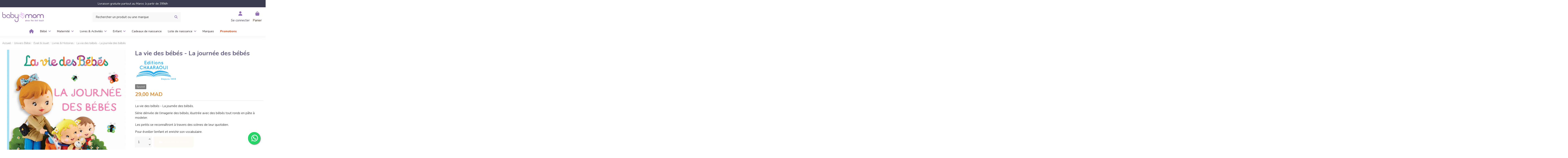

--- FILE ---
content_type: text/html; charset=utf-8
request_url: https://babyandmom.ma/livres-histoires/la-vie-des-bebes-la-journee-des-bebes.html
body_size: 27260
content:
<!doctype html><html lang="fr"><head><script>(function(w,i,g){w[g]=w[g]||[];if(typeof w[g].push=='function')w[g].push(i)})
(window,'GTM-WVXQ3TN','google_tags_first_party');</script><script>(function(w,d,s,l){w[l]=w[l]||[];(function(){w[l].push(arguments);})('set', 'developer_id.dYzg1YT', true);
		w[l].push({'gtm.start':new Date().getTime(),event:'gtm.js'});var f=d.getElementsByTagName(s)[0],
		j=d.createElement(s);j.async=true;j.src='/hgbl/';
		f.parentNode.insertBefore(j,f);
		})(window,document,'script','dataLayer');</script><meta charset="utf-8"><link rel="preconnect" href="https://www.googletagmanager.com" crossorigin><link rel="dns-prefetch" href="//www.googletagmanager.com"><link rel="preconnect" href="https://www.google-analytics.com" crossorigin><link rel="dns-prefetch" href="//www.google-analytics.com"><link rel="preconnect" href="https://googleads.g.doubleclick.net" crossorigin><link rel="dns-prefetch" href="//googleads.g.doubleclick.net"><link rel="preconnect" href="https://www.googleadservices.com" crossorigin><link rel="dns-prefetch" href="//www.googleadservices.com"><link rel="preconnect" href="https://connect.facebook.net" crossorigin><link rel="dns-prefetch" href="//connect.facebook.net"><link rel="preconnect" href="https://cdn.brevo.com" crossorigin><link rel="dns-prefetch" href="//cdn.brevo.com"><link rel="preconnect" href="https://cdn.pushowl.com" crossorigin><link rel="dns-prefetch" href="//cdn.pushowl.com"><meta http-equiv="x-ua-compatible" content="ie=edge"><title>La vie des bébés - La journée des bébés au Maroc - Baby And Mom</title> <script data-keepinline="true">var cdcGtmApi = '//babyandmom.ma/module/cdc_googletagmanager/async';
    var ajaxShippingEvent = 1;
    var ajaxPaymentEvent = 1;

/* datalayer */
dataLayer = window.dataLayer || [];
    let cdcDatalayer = {"event":"view_item","pageCategory":"product","ecommerce":{"currency":"MAD","value":"29","items":[{"item_id":"1114","item_name":"La vie des bebes - La journee des bebes","item_reference":"9789920775526","item_brand":"Editions Chaaraoui","item_category":"Univers Bebe","item_category2":"Eveil & Jouet","item_category3":"Livres & Histoires","price":"29","quantity":1,"google_business_vertical":"retail"}]},"google_tag_params":{"ecomm_pagetype":"product","ecomm_prodid":"1114","ecomm_totalvalue":29,"ecomm_totalvalue_tax_exc":24.1700000000000017053025658242404460906982421875,"ecomm_category":"Univers Bebe/Eveil & Jouet/Livres & Histoires"}};
    dataLayer.push(cdcDatalayer);

/* call to GTM Tag */
    (function(w,d,s,l,i){w[l]=w[l]||[];w[l].push({'gtm.start':
new Date().getTime(),event:'gtm.js'});var f=d.getElementsByTagName(s)[0],
j=d.createElement(s),dl=l!='dataLayer'?'&l='+l:'';j.async=true;j.src=
'https://babyandmom.ma/gtm.js?id='+i+dl;f.parentNode.insertBefore(j,f);
})(window,document,'script','dataLayer','GTM-WVXQ3TN');

/* async call to avoid cache system for dynamic data */
var cdcgtmreq = new XMLHttpRequest();
cdcgtmreq.onreadystatechange = function() {
    if (cdcgtmreq.readyState == XMLHttpRequest.DONE ) {
        if (cdcgtmreq.status == 200) {
          	var datalayerJs = cdcgtmreq.responseText;
            try {
                var datalayerObj = JSON.parse(datalayerJs);
                dataLayer = dataLayer || [];
                dataLayer.push(datalayerObj);
            } catch(e) {
               console.log("[CDCGTM] error while parsing json");
            }

                    }
        dataLayer.push({
          'event': 'datalayer_ready'
        });
    }
};
cdcgtmreq.open("GET", "//babyandmom.ma/module/cdc_googletagmanager/async?action=user" /*+ "?" + new Date().getTime()*/, true);
cdcgtmreq.setRequestHeader('X-Requested-With', 'XMLHttpRequest');
cdcgtmreq.send();</script> <meta name="description" content="La vie des bébés - La journée des bébés disponible en livraison partout au Maroc, paiement sécurisé en ligne ou paiement à la livraison chez Baby and Mom Maroc"><meta name="keywords" content="acheter, bébés, journée, maroc, histoires &amp; imageries, eveil &amp; jouet"><meta name="robots" content="index"><link rel="canonical" href="https://babyandmom.ma/livres-histoires/la-vie-des-bebes-la-journee-des-bebes.html"><meta property="og:type" content="product"><meta property="og:url" content="https://babyandmom.ma/livres-histoires/la-vie-des-bebes-la-journee-des-bebes.html"><meta property="og:title" content="La vie des bébés - La journée des bébés au Maroc - Baby And Mom"><meta property="og:site_name" content="Baby And Mom"><meta property="og:description" content="La vie des bébés - La journée des bébés disponible en livraison partout au Maroc, paiement sécurisé en ligne ou paiement à la livraison chez Baby and Mom Maroc"><meta property="og:image" content="https://babyandmom.ma/7109-thickbox_default/la-vie-des-bebes-la-journee-des-bebes.jpg"><meta property="og:image:width" content="1100"><meta property="og:image:height" content="1100"><meta name="viewport" content="initial-scale=1,user-scalable=no,maximum-scale=1,width=device-width"><meta name="theme-color" content="#857bab"><meta name="msapplication-navbutton-color" content="#857bab"><link rel="icon" type="image/vnd.microsoft.icon" href="https://babyandmom.ma/img/favicon.ico?1746704784"><link rel="shortcut icon" type="image/x-icon" href="https://babyandmom.ma/img/favicon.ico?1746704784"><link rel="preload" as="image" href="https://babyandmom.ma/7109-large_default/la-vie-des-bebes-la-journee-des-bebes.jpg" fetchpriority="high"><link rel="stylesheet" href="https://babyandmom.ma/themes/bam/assets/cache/theme-47e92c1475.css" type="text/css" media="all"><link rel="preload" as="font" href="https://babyandmom.ma/themes/warehouse/assets/css/font-awesome/webfonts/fa-brands-400.woff2" type="font/woff2" crossorigin="anonymous"><link rel="preload" as="font" href="https://babyandmom.ma/themes/warehouse/assets/css/font-awesome/webfonts/fa-regular-400.woff2" type="font/woff2" crossorigin="anonymous"><link rel="preload" as="font" href="https://babyandmom.ma/themes/warehouse/assets/css/font-awesome/webfonts/fa-solid-900.woff2" type="font/woff2" crossorigin="anonymous"><link rel="preload" as="font" href="https://babyandmom.ma/themes/warehouse/assets/css/font-awesome/webfonts/fa-brands-400.woff2" type="font/woff2" crossorigin="anonymous"><link rel="preload stylesheet" as="style" href="https://babyandmom.ma/themes/warehouse/assets/css/font-awesome/css/font-awesome-preload.css?v=6.7.2" type="text/css" crossorigin="anonymous"> <script>var always_load_content = false;
        var elementorFrontendConfig = {"isEditMode":"","stretchedSectionContainer":"","instagramToken":"","is_rtl":false,"ajax_csfr_token_url":"https:\/\/babyandmom.ma\/module\/iqitelementor\/Actions?process=handleCsfrToken&ajax=1"};
        var etsSeoFo = {"currentController":"product","conf":{"removeId":true}};
        var iqitTheme = {"rm_sticky":"up","rm_breakpoint":0,"op_preloader":"0","cart_style":"side","cart_confirmation":"modal","h_layout":"2","f_fixed":"","f_layout":"1","h_absolute":"0","h_sticky":"menu","hw_width":"inherit","mm_content":"desktop","hm_submenu_width":"fullwidth-background","h_search_type":"box","pl_lazyload":true,"pl_infinity":true,"pl_rollover":true,"pl_crsl_autoplay":true,"pl_slider_ld":5,"pl_slider_d":5,"pl_slider_t":3,"pl_slider_p":2,"pp_thumbs":"bottom","pp_zoom":"modalzoom","pp_image_layout":"carousel","pp_tabs":"accordion","pl_grid_qty":false};
        var iqitmegamenu = {"sticky":"false","containerSelector":"#wrapper > .container"};
        var prestashop = {"cart":{"products":[],"totals":{"total":{"type":"total","label":"Total","amount":0,"value":"0,00\u00a0MAD"},"total_including_tax":{"type":"total","label":"Total TTC","amount":0,"value":"0,00\u00a0MAD"},"total_excluding_tax":{"type":"total","label":"Total HT :","amount":0,"value":"0,00\u00a0MAD"}},"subtotals":{"products":{"type":"products","label":"Sous-total","amount":0,"value":"0,00\u00a0MAD"},"discounts":null,"shipping":{"type":"shipping","label":"Livraison","amount":0,"value":""},"tax":{"type":"tax","label":"Taxes incluses","amount":0,"value":"0,00\u00a0MAD"}},"products_count":0,"summary_string":"0 articles","vouchers":{"allowed":1,"added":[]},"discounts":[],"minimalPurchase":0,"minimalPurchaseRequired":""},"currency":{"id":1,"name":"Dirham marocain","iso_code":"MAD","iso_code_num":"504","sign":"MAD"},"customer":{"lastname":null,"firstname":null,"email":null,"birthday":null,"newsletter":null,"newsletter_date_add":null,"optin":null,"website":null,"company":null,"siret":null,"ape":null,"is_logged":false,"gender":{"type":null,"name":null},"addresses":[]},"country":{"id_zone":"4","id_currency":"0","call_prefix":"212","iso_code":"MA","active":"1","contains_states":"0","need_identification_number":"0","need_zip_code":"0","zip_code_format":"","display_tax_label":"1","name":"Maroc","id":152},"language":{"name":"Fran\u00e7ais (French)","iso_code":"fr","locale":"fr-FR","language_code":"fr","active":"1","is_rtl":"0","date_format_lite":"d\/m\/Y","date_format_full":"d\/m\/Y H:i:s","id":1},"page":{"title":"","canonical":"https:\/\/babyandmom.ma\/livres-histoires\/la-vie-des-bebes-la-journee-des-bebes.html","meta":{"title":"La vie des b\u00e9b\u00e9s - La journ\u00e9e des b\u00e9b\u00e9s au Maroc - Baby And Mom","description":"La vie des b\u00e9b\u00e9s - La journ\u00e9e des b\u00e9b\u00e9s disponible en livraison partout au Maroc, paiement s\u00e9curis\u00e9 en ligne ou paiement \u00e0 la livraison chez Baby and Mom Maroc","keywords":"acheter, b\u00e9b\u00e9s, journ\u00e9e, maroc, histoires & imageries, eveil & jouet","robots":"index"},"page_name":"product","body_classes":{"lang-fr":true,"lang-rtl":false,"country-MA":true,"currency-MAD":true,"layout-full-width":true,"page-product":true,"tax-display-enabled":true,"page-customer-account":false,"product-id-1114":true,"product-La vie des b\u00e9b\u00e9s - La journ\u00e9e des b\u00e9b\u00e9s":true,"product-id-category-238":true,"product-id-manufacturer-95":true,"product-id-supplier-0":true,"product-available-for-order":true},"admin_notifications":[],"password-policy":{"feedbacks":{"0":"Tr\u00e8s faible","1":"Faible","2":"Moyenne","3":"Fort","4":"Tr\u00e8s fort","Straight rows of keys are easy to guess":"Les suites de touches sur le clavier sont faciles \u00e0 deviner","Short keyboard patterns are easy to guess":"Les mod\u00e8les courts sur le clavier sont faciles \u00e0 deviner.","Use a longer keyboard pattern with more turns":"Utilisez une combinaison de touches plus longue et plus complexe.","Repeats like \"aaa\" are easy to guess":"Les r\u00e9p\u00e9titions (ex. : \"aaa\") sont faciles \u00e0 deviner.","Repeats like \"abcabcabc\" are only slightly harder to guess than \"abc\"":"Les r\u00e9p\u00e9titions (ex. : \"abcabcabc\") sont seulement un peu plus difficiles \u00e0 deviner que \"abc\".","Sequences like abc or 6543 are easy to guess":"Les s\u00e9quences (ex. : abc ou 6543) sont faciles \u00e0 deviner.","Recent years are easy to guess":"Les ann\u00e9es r\u00e9centes sont faciles \u00e0 deviner.","Dates are often easy to guess":"Les dates sont souvent faciles \u00e0 deviner.","This is a top-10 common password":"Ce mot de passe figure parmi les 10 mots de passe les plus courants.","This is a top-100 common password":"Ce mot de passe figure parmi les 100 mots de passe les plus courants.","This is a very common password":"Ceci est un mot de passe tr\u00e8s courant.","This is similar to a commonly used password":"Ce mot de passe est similaire \u00e0 un mot de passe couramment utilis\u00e9.","A word by itself is easy to guess":"Un mot seul est facile \u00e0 deviner.","Names and surnames by themselves are easy to guess":"Les noms et les surnoms seuls sont faciles \u00e0 deviner.","Common names and surnames are easy to guess":"Les noms et les pr\u00e9noms courants sont faciles \u00e0 deviner.","Use a few words, avoid common phrases":"Utilisez quelques mots, \u00e9vitez les phrases courantes.","No need for symbols, digits, or uppercase letters":"Pas besoin de symboles, de chiffres ou de majuscules.","Avoid repeated words and characters":"\u00c9viter de r\u00e9p\u00e9ter les mots et les caract\u00e8res.","Avoid sequences":"\u00c9viter les s\u00e9quences.","Avoid recent years":"\u00c9vitez les ann\u00e9es r\u00e9centes.","Avoid years that are associated with you":"\u00c9vitez les ann\u00e9es qui vous sont associ\u00e9es.","Avoid dates and years that are associated with you":"\u00c9vitez les dates et les ann\u00e9es qui vous sont associ\u00e9es.","Capitalization doesn't help very much":"Les majuscules ne sont pas tr\u00e8s utiles.","All-uppercase is almost as easy to guess as all-lowercase":"Un mot de passe tout en majuscules est presque aussi facile \u00e0 deviner qu'un mot de passe tout en minuscules.","Reversed words aren't much harder to guess":"Les mots invers\u00e9s ne sont pas beaucoup plus difficiles \u00e0 deviner.","Predictable substitutions like '@' instead of 'a' don't help very much":"Les substitutions pr\u00e9visibles comme '\"@\" au lieu de \"a\" n'aident pas beaucoup.","Add another word or two. Uncommon words are better.":"Ajoutez un autre mot ou deux. Pr\u00e9f\u00e9rez les mots peu courants."}}},"shop":{"name":"Baby And Mom","logo":"https:\/\/babyandmom.ma\/img\/logo-1746702142.jpg","stores_icon":"https:\/\/babyandmom.ma\/img\/logo_stores.png","favicon":"https:\/\/babyandmom.ma\/img\/favicon.ico"},"core_js_public_path":"\/themes\/","urls":{"base_url":"https:\/\/babyandmom.ma\/","current_url":"https:\/\/babyandmom.ma\/livres-histoires\/la-vie-des-bebes-la-journee-des-bebes.html","shop_domain_url":"https:\/\/babyandmom.ma","img_ps_url":"https:\/\/babyandmom.ma\/img\/","img_cat_url":"https:\/\/babyandmom.ma\/img\/c\/","img_lang_url":"https:\/\/babyandmom.ma\/img\/l\/","img_prod_url":"https:\/\/babyandmom.ma\/img\/p\/","img_manu_url":"https:\/\/babyandmom.ma\/img\/m\/","img_sup_url":"https:\/\/babyandmom.ma\/img\/su\/","img_ship_url":"https:\/\/babyandmom.ma\/img\/s\/","img_store_url":"https:\/\/babyandmom.ma\/img\/st\/","img_col_url":"https:\/\/babyandmom.ma\/img\/co\/","img_url":"https:\/\/babyandmom.ma\/themes\/warehouse\/assets\/img\/","css_url":"https:\/\/babyandmom.ma\/themes\/warehouse\/assets\/css\/","js_url":"https:\/\/babyandmom.ma\/themes\/warehouse\/assets\/js\/","pic_url":"https:\/\/babyandmom.ma\/upload\/","theme_assets":"https:\/\/babyandmom.ma\/themes\/warehouse\/assets\/","theme_dir":"https:\/\/babyandmom.ma\/themes\/bam\/","child_theme_assets":"https:\/\/babyandmom.ma\/themes\/bam\/assets\/","child_img_url":"https:\/\/babyandmom.ma\/themes\/bam\/assets\/img\/","child_css_url":"https:\/\/babyandmom.ma\/themes\/bam\/assets\/css\/","child_js_url":"https:\/\/babyandmom.ma\/themes\/bam\/assets\/js\/","pages":{"address":"https:\/\/babyandmom.ma\/adresse","addresses":"https:\/\/babyandmom.ma\/adresses","authentication":"https:\/\/babyandmom.ma\/connexion","manufacturer":"https:\/\/babyandmom.ma\/marques","cart":"https:\/\/babyandmom.ma\/panier","category":"https:\/\/babyandmom.ma\/index.php?controller=category","cms":"https:\/\/babyandmom.ma\/index.php?controller=cms","contact":"https:\/\/babyandmom.ma\/nous-contacter","discount":"https:\/\/babyandmom.ma\/reduction","guest_tracking":"https:\/\/babyandmom.ma\/suivi-commande-invite","history":"https:\/\/babyandmom.ma\/historique-commandes","identity":"https:\/\/babyandmom.ma\/identite","index":"https:\/\/babyandmom.ma\/","my_account":"https:\/\/babyandmom.ma\/mon-compte","order_confirmation":"https:\/\/babyandmom.ma\/confirmation-commande","order_detail":"https:\/\/babyandmom.ma\/index.php?controller=order-detail","order_follow":"https:\/\/babyandmom.ma\/suivi-commande","order":"https:\/\/babyandmom.ma\/commande","order_return":"https:\/\/babyandmom.ma\/index.php?controller=order-return","order_slip":"https:\/\/babyandmom.ma\/avoirs","pagenotfound":"https:\/\/babyandmom.ma\/page-introuvable","password":"https:\/\/babyandmom.ma\/recuperation-mot-de-passe","pdf_invoice":"https:\/\/babyandmom.ma\/index.php?controller=pdf-invoice","pdf_order_return":"https:\/\/babyandmom.ma\/index.php?controller=pdf-order-return","pdf_order_slip":"https:\/\/babyandmom.ma\/index.php?controller=pdf-order-slip","prices_drop":"https:\/\/babyandmom.ma\/promotions","product":"https:\/\/babyandmom.ma\/index.php?controller=product","registration":"https:\/\/babyandmom.ma\/index.php?controller=registration","search":"https:\/\/babyandmom.ma\/recherche","sitemap":"https:\/\/babyandmom.ma\/plan du site","stores":"https:\/\/babyandmom.ma\/magasins","supplier":"https:\/\/babyandmom.ma\/fournisseur","new_products":"https:\/\/babyandmom.ma\/nouveaux-produits","brands":"https:\/\/babyandmom.ma\/marques","register":"https:\/\/babyandmom.ma\/index.php?controller=registration","order_login":"https:\/\/babyandmom.ma\/commande?login=1"},"alternative_langs":[],"actions":{"logout":"https:\/\/babyandmom.ma\/?mylogout="},"no_picture_image":{"bySize":{"small_default":{"url":"https:\/\/babyandmom.ma\/img\/p\/fr-default-small_default.jpg","width":98,"height":127},"cart_default":{"url":"https:\/\/babyandmom.ma\/img\/p\/fr-default-cart_default.jpg","width":125,"height":162},"medium_default":{"url":"https:\/\/babyandmom.ma\/img\/p\/fr-default-medium_default.jpg","width":452,"height":584},"home_default":{"url":"https:\/\/babyandmom.ma\/img\/p\/fr-default-home_default.webp","width":522,"height":610},"large_default":{"url":"https:\/\/babyandmom.ma\/img\/p\/fr-default-large_default.jpg","width":700,"height":700},"thickbox_default":{"url":"https:\/\/babyandmom.ma\/img\/p\/fr-default-thickbox_default.jpg","width":1100,"height":1100}},"small":{"url":"https:\/\/babyandmom.ma\/img\/p\/fr-default-small_default.jpg","width":98,"height":127},"medium":{"url":"https:\/\/babyandmom.ma\/img\/p\/fr-default-home_default.webp","width":522,"height":610},"large":{"url":"https:\/\/babyandmom.ma\/img\/p\/fr-default-thickbox_default.jpg","width":1100,"height":1100},"legend":""}},"configuration":{"display_taxes_label":true,"display_prices_tax_incl":true,"is_catalog":false,"show_prices":true,"opt_in":{"partner":false},"quantity_discount":{"type":"price","label":"Prix unitaire"},"voucher_enabled":1,"return_enabled":0},"field_required":[],"breadcrumb":{"links":[{"title":"Accueil","url":"https:\/\/babyandmom.ma\/"},{"title":"Univers B\u00e9b\u00e9","url":"https:\/\/babyandmom.ma\/univers-bebe"},{"title":"Eveil & Jouet","url":"https:\/\/babyandmom.ma\/eveil-jouet"},{"title":"Livres & Histoires","url":"https:\/\/babyandmom.ma\/livres-histoires"},{"title":"La vie des b\u00e9b\u00e9s - La journ\u00e9e des b\u00e9b\u00e9s","url":"https:\/\/babyandmom.ma\/livres-histoires\/la-vie-des-bebes-la-journee-des-bebes.html"}],"count":5},"link":{"protocol_link":"https:\/\/","protocol_content":"https:\/\/"},"time":1768573880,"static_token":"f7e42adda48961a37f043cb066b533de","token":"176d93dd1c662cccec5dc055e3b5b910","debug":false};
        var psemailsubscription_subscription = "https:\/\/babyandmom.ma\/module\/ps_emailsubscription\/subscription";
        var ssIsCeInstalled = false;
        var ss_link_image_webp = "https:\/\/babyandmom.ma\/modules\/ets_superspeed\/views\/img\/en.webp";</script> <script type="text/javascript">var sp_link_base ='https://babyandmom.ma';</script> <style></style> <script type="text/javascript">function renderDataAjax(jsonData)
{
    for (var key in jsonData) {
	    if(key=='java_script')
        {
            $('body').append(jsonData[key]);
        }
        else
            if($('#ets_speed_dy_'+key).length)
            {
                if($('#ets_speed_dy_'+key+' #layer_cart').length)
                {
                    $('#ets_speed_dy_'+key).before($('#ets_speed_dy_'+key+' #layer_cart').clone());
                    $('#ets_speed_dy_'+key+' #layer_cart').remove();
                    $('#layer_cart').before('<div class="layer_cart_overlay"></div>');
                }
                $('.ets_speed_dynamic_hook[id="ets_speed_dy_'+key+'"]').replaceWith(jsonData[key]);
            }
              
    }
    if($('#header .shopping_cart').length && $('#header .cart_block').length)
    {
        var shopping_cart = new HoverWatcher('#header .shopping_cart');
        var cart_block = new HoverWatcher('#header .cart_block');
        $("#header .shopping_cart a:first").hover(
    		function(){
    			if (ajaxCart.nb_total_products > 0 || parseInt($('.ajax_cart_quantity').html()) > 0)
    				$("#header .cart_block").stop(true, true).slideDown(450);
    		},
    		function(){
    			setTimeout(function(){
    				if (!shopping_cart.isHoveringOver() && !cart_block.isHoveringOver())
    					$("#header .cart_block").stop(true, true).slideUp(450);
    			}, 200);
    		}
    	);
    }
    if(typeof jsonData.custom_js!== undefined && jsonData.custom_js)
        $('head').append('<script src="'+sp_link_base+'/modules/ets_superspeed/views/js/script_custom.js">');
}</script> <style>.layered_filter_ul .radio,.layered_filter_ul .checkbox {
    display: inline-block;
}
.ets_speed_dynamic_hook .cart-products-count{
    display:none!important;
}
.ets_speed_dynamic_hook .ajax_cart_quantity ,.ets_speed_dynamic_hook .ajax_cart_product_txt,.ets_speed_dynamic_hook .ajax_cart_product_txt_s{
    display:none!important;
}
.ets_speed_dynamic_hook .shopping_cart > a:first-child:after {
    display:none!important;
}</style> <script id="fabfacebookpixel_script" type="application/json">{
		"fabFacebookPixelAddToCartUrl": "https://babyandmom.ma/module/fabfacebookpixel/addtocart?ajax=1",
		"fabFacebookPixelExecutorUrl": "//babyandmom.ma/module/fabfacebookpixel/executor?ajax=1",
		"externalId": "ec5666eb2ba2192a6ded44fc88fabb10bfab2bc165157dbb40b019e3e083fe85",
		"facebookPixelId": "574505096618292",
		"isPixelEnabled": "1",
		"pixelDelay": "0",
		"isDebug": "0",
		"moduleVersion": "3.6.9",
		"iubendaIntegration": "0",
		"customerGroups": "Visiteur",
		"defaultCustomerGroup": "",
		"isExportCombinations": "1",
		"advancedMatching": {"external_id":"ec5666eb2ba2192a6ded44fc88fabb10bfab2bc165157dbb40b019e3e083fe85"},
		"cartProducts": [		],
		"canonicalUrl": "https://babyandmom.ma/livres-histoires/la-vie-des-bebes-la-journee-des-bebes.html",
		
		"events": [
												{
				"type": "ViewContent",
				"params": {
					"content_type": "product",
					"id_product": "1114",
					"content_ids": ["1114"],
					"content_name": "La vie des bébés - La journée des bébés",
					"content_category": "Livres &amp; Histoires",
					"value": "29.00",
					"description": "La vie des bébés - La journée des bébés. Série dérivée de l’imagerie des bébés, illustrée avec des bébés tout ronds en pâte à modeler. Les petits se reconnaîtront à travers des scènes de leur quotidien. Pour éveiller l’enfant et enrichir son vocabulaire. Présentation : Album tout-carton Nb. de pages : 18 pages Dimensions : 12 × 13 cm",
					"product_price": "29.00",
					"currency": "MAD",
					"customer_groups": "Visiteur",
					"default_customer_group": ""
				}
			},
																{
				"type": "PageView",
				"params": {
					"customerGroups": "Visiteur",
					"defaultCustomerGroup": ""
				}
			}
			]
	}</script> <style>.iconaw {width:1em;height:1em}</style> <script src="https://cdn.brevo.com/js/sdk-loader.js" async></script> <script>window.Brevo = window.Brevo || [];
    Brevo.push([
        "init",
        {
            client_key: "uckej1r3e2x8tr51ng7b4oui",
            email_id: "",
        },
    ]);</script> <script type="text/javascript">var HiBanner = {
      		psv: 8.2,
      		enable_slider: Boolean(1),
      		slider_autoplay: Boolean(1),
      		slider_controls: Boolean(1),
      		slider_speed: parseInt(500),
      	}</script>  <script type="application/ld+json" id="adpmicrodatos-organization-ps17v5.5.2">{
    "name" : "Baby And Mom",
    "url" : "https:\/\/babyandmom.ma\/",
    "logo" : [
    	{

    	"@type" : "ImageObject",
    	"url" : "https://babyandmom.ma/img/logo-1746702142.jpg"
    	}
    ],
        "email" : "contact@babyandmom.ma",
    			"address": {
	    "@type": "PostalAddress",
	    "addressLocality": "Casablanca",
	    "postalCode": "20000",
	    "streetAddress": "Impasse Rue Mohamed El Bahi, Palmier - Maarif",
	    "addressRegion": "",
	    "addressCountry": "MA"
	},
			"contactPoint" : [
		{
			"@type" : "ContactPoint",
	    	"telephone" : "0522986814",
	    	"contactType" : "customer service",
			"contactOption": "TollFree",
	    	"availableLanguage": [ 
	    			    				    				"Fran\u00e7ais (French)"
	    				    			    	]
	    } 
	],
			
	"@context": "http://schema.org",
	"@type" : "Organization"
}</script>  <script type="application/ld+json" id="adpmicrodatos-webpage-ps17v5.5.2">{
    "@context": "http://schema.org",
    "@type" : "WebPage",
    "isPartOf": [{
        "@type":"WebSite",
		"url": "https://babyandmom.ma/",
        "name": "Baby And Mom"
    }],
    "name": "La vie des b\u00e9b\u00e9s - La journ\u00e9e des b\u00e9b\u00e9s au Maroc - Baby And Mom",
    "url": "https://babyandmom.ma/livres-histoires/la-vie-des-bebes-la-journee-des-bebes.html"
}</script>  <script type="application/ld+json" id="adpmicrodatos-store-ps17v5.5.2">{
    "@context": "http://schema.org",
    "@type": "Store",
    "name":"Magasin Baby And Mom Casablanca",
	"url": "https://babyandmom.ma/",

    "address": {
            "@type": "PostalAddress",
            "addressLocality": "Casablanca",
            "postalCode": "20000",
            "streetAddress": "Impasse Rue Mohamed El Bahi, Palmier, Maarif",
            "addressRegion": "",
            "addressCountry": "Maroc"        },
        "image": {
            "@type": "ImageObject",
            "url":  "https://babyandmom.ma/img/st/1.jpg"
    },
            "geo": {
        "@type": "GeoCoordinates",
        "latitude": "33.57963740",
        "longitude": "-7.63647070"
    },
        "priceRange": "0 - 6241.67",
        "telephone": "0522986814"
}</script>  <script type="application/ld+json" id="adpmicrodatos-breadcrumblist-ps17v5.5.2">{
        "itemListElement": [
            {
                "item": "https:\/\/babyandmom.ma\/",
                "name": "Accueil",
                "position": 1,
                "@type": "ListItem"
            }, 
            {
                "item": "https:\/\/babyandmom.ma\/univers-bebe",
                "name": "Univers B\u00e9b\u00e9",
                "position": 2,
                "@type": "ListItem"
            }, 
            {
                "item": "https:\/\/babyandmom.ma\/eveil-jouet",
                "name": "Eveil & Jouet",
                "position": 3,
                "@type": "ListItem"
            }, 
            {
                "item": "https:\/\/babyandmom.ma\/livres-histoires",
                "name": "Livres & Histoires",
                "position": 4,
                "@type": "ListItem"
            } 
        ],
        "@context": "https://schema.org/",
        "@type": "BreadcrumbList"
    }</script>  <script type="application/ld+json" id="adpmicrodatos-product-ps17v5.5.2">{
    "name": "La vie des b\u00e9b\u00e9s - La journ\u00e9e des b\u00e9b\u00e9s",
    "image": ["https:\/\/babyandmom.ma\/7109-large_default\/la-vie-des-bebes-la-journee-des-bebes.jpg"],
    "url": "https:\/\/babyandmom.ma\/livres-histoires\/la-vie-des-bebes-la-journee-des-bebes.html",
    "productID": 1114,
            "gtin13": "9789920775526",
        "category": "livres-histoires",
    "sku": "9789920775526",
    "mpn": "9789920775526",
    "brand": {
        "@type": "Brand",
        "name": "Baby And Mom"
    },
    "weight": {
        "@type": "QuantitativeValue",
        "value": "0.000000",
        "unitcode": "kg"
    },
    "description": "La vie des b\u00e9b\u00e9s - La journ\u00e9e des b\u00e9b\u00e9s.\r\nS\u00e9rie d\u00e9riv\u00e9e de l\u2019imagerie des b\u00e9b\u00e9s, illustr\u00e9e avec des b\u00e9b\u00e9s tout ronds en p\u00e2te \u00e0 modeler.\r\nLes petits se reconna\u00eetront \u00e0 travers des sc\u00e8nes de leur quotidien.\r\nPour \u00e9veiller l\u2019enfant et enrichir son vocabulaire.\r\nPr\u00e9sentation : Album tout-carton\r\nNb. de pages : 18 pages\r\nDimensions : 12 \u00d7 13 cm",
     "offers": {
        "availability": "https://schema.org/OutOfStock",
              "price": "29.00",
          "priceCurrency": "MAD",
        "url": "https:\/\/babyandmom.ma\/livres-histoires\/la-vie-des-bebes-la-journee-des-bebes.html",
              "itemCondition": "https://schema.org/NewCondition",
                "seller":{
            "name": "Baby And Mom",
            "@type": "Organization"
        },
    
    "hasMerchantReturnPolicy": {

"applicableCountry": "MA",
"returnPolicyCategory": "MerchantReturnFiniteReturnWindow",
"merchantReturnDays": "7",
"returnMethod": "ReturnInStore",
"returnFees": "FreeReturn",


    "@type": "MerchantReturnPolicy"
  },

      "shippingDetails": {
  "@type": "OfferShippingDetails",
  "shippingRate": {
    "@type": "MonetaryAmount",
    "value": 0,
    "currency": "MAD"
  },
  "shippingDestination": {
    "@type": "DefinedRegion",
    "addressCountry": "MA"
  },
  "deliveryTime": {
    "@type": "ShippingDeliveryTime",
    "handlingTime": {
      "@type": "QuantitativeValue",
      "minValue": 0,
      "maxValue": 0,
      "unitCode": "DAY"
    },
    "transitTime": {
      "@type": "QuantitativeValue",
      "minValue": 0,
      "maxValue": 0,
      "unitCode": "DAY"
    }
  }
},          "@type": "Offer"
  },    "isRelatedTo": [
        {
            "productID": "1097",
            "name": "L'imagerie des B\u00e9b\u00e9s - La For\u00eat",
            "image": ["https:\/\/babyandmom.ma\/7112-large_default\/l-imagerie-des-bebes-la-foret.jpg"],
            "url": "https:\/\/babyandmom.ma\/\/l-imagerie-des-bebes-la-foret.html",
            "gtin13": "9789954130681",
                "sku": "9789954130681",
            "mpn": "9789954130681",
            "brand": {
                "name": "Baby And Mom",
                "@type": "Brand"
            },
            "description": "L'imagerie des B\u00e9b\u00e9s - La For\u00eat.\r\nPr\u00e9sentation : Album tout-carton\r\nNb. de pages : 18 pages\r\nDimensions : 12 \u00d7 13 cm",
     "offers": {
        "availability": "https://schema.org/OutOfStock",
              "price": "29.00",
          "priceCurrency": "MAD",
        "url": "https:\/\/babyandmom.ma\/\/l-imagerie-des-bebes-la-foret.html",
              "itemCondition": "https://schema.org/NewCondition",
                "seller":{
            "name": "Baby And Mom",
            "@type": "Organization"
        },
    
    "hasMerchantReturnPolicy": {

"applicableCountry": "MA",
"returnPolicyCategory": "MerchantReturnFiniteReturnWindow",
"merchantReturnDays": "7",
"returnMethod": "ReturnInStore",
"returnFees": "FreeReturn",


    "@type": "MerchantReturnPolicy"
  },

      "shippingDetails": {
  "@type": "OfferShippingDetails",
  "shippingRate": {
    "@type": "MonetaryAmount",
    "value": 0,
    "currency": "MAD"
  },
  "shippingDestination": {
    "@type": "DefinedRegion",
    "addressCountry": "MA"
  },
  "deliveryTime": {
    "@type": "ShippingDeliveryTime",
    "handlingTime": {
      "@type": "QuantitativeValue",
      "minValue": 0,
      "maxValue": 0,
      "unitCode": "DAY"
    },
    "transitTime": {
      "@type": "QuantitativeValue",
      "minValue": 0,
      "maxValue": 0,
      "unitCode": "DAY"
    }
  }
},          "@type": "Offer"
  },            "@type": "Product"
        }, 
        {
            "productID": "1098",
            "name": "L'imagerie des B\u00e9b\u00e9s - La Ferme",
            "image": ["https:\/\/babyandmom.ma\/7090-large_default\/l-imagerie-des-bebes-la-ferme.jpg"],
            "url": "https:\/\/babyandmom.ma\/\/l-imagerie-des-bebes-la-ferme.html",
            "gtin13": "9789954130681",
                "sku": "9789954130681",
            "mpn": "9789954130681",
            "brand": {
                "name": "Baby And Mom",
                "@type": "Brand"
            },
            "description": "L'imagerie des B\u00e9b\u00e9s - La Ferme.\r\nPr\u00e9sentation : Album tout-carton\r\nNb. de pages : 18 pages\r\nDimensions : 12 \u00d7 13 cm",
     "offers": {
        "availability": "https://schema.org/OutOfStock",
              "price": "29.00",
          "priceCurrency": "MAD",
        "url": "https:\/\/babyandmom.ma\/\/l-imagerie-des-bebes-la-ferme.html",
              "itemCondition": "https://schema.org/NewCondition",
                "seller":{
            "name": "Baby And Mom",
            "@type": "Organization"
        },
    
    "hasMerchantReturnPolicy": {

"applicableCountry": "MA",
"returnPolicyCategory": "MerchantReturnFiniteReturnWindow",
"merchantReturnDays": "7",
"returnMethod": "ReturnInStore",
"returnFees": "FreeReturn",


    "@type": "MerchantReturnPolicy"
  },

      "shippingDetails": {
  "@type": "OfferShippingDetails",
  "shippingRate": {
    "@type": "MonetaryAmount",
    "value": 0,
    "currency": "MAD"
  },
  "shippingDestination": {
    "@type": "DefinedRegion",
    "addressCountry": "MA"
  },
  "deliveryTime": {
    "@type": "ShippingDeliveryTime",
    "handlingTime": {
      "@type": "QuantitativeValue",
      "minValue": 0,
      "maxValue": 0,
      "unitCode": "DAY"
    },
    "transitTime": {
      "@type": "QuantitativeValue",
      "minValue": 0,
      "maxValue": 0,
      "unitCode": "DAY"
    }
  }
},          "@type": "Offer"
  },            "@type": "Product"
        }, 
        {
            "productID": "1099",
            "name": "L'imagerie des B\u00e9b\u00e9s - Les transports",
            "image": ["https:\/\/babyandmom.ma\/7102-large_default\/l-imagerie-des-bebes-les-transports.jpg"],
            "url": "https:\/\/babyandmom.ma\/\/l-imagerie-des-bebes-les-transports.html",
            "gtin13": "9789954130681",
                "sku": "9789954130681",
            "mpn": "9789954130681",
            "brand": {
                "name": "Baby And Mom",
                "@type": "Brand"
            },
            "description": "L'imagerie des B\u00e9b\u00e9s - Les transports.\r\nPr\u00e9sentation : Album tout-carton\r\nNb. de pages : 18 pages\r\nDimensions : 12 \u00d7 13 cm",
     "offers": {
        "availability": "https://schema.org/InStock",
              "price": "29.00",
          "priceCurrency": "MAD",
        "url": "https:\/\/babyandmom.ma\/\/l-imagerie-des-bebes-les-transports.html",
              "itemCondition": "https://schema.org/NewCondition",
                "seller":{
            "name": "Baby And Mom",
            "@type": "Organization"
        },
    
    "hasMerchantReturnPolicy": {

"applicableCountry": "MA",
"returnPolicyCategory": "MerchantReturnFiniteReturnWindow",
"merchantReturnDays": "7",
"returnMethod": "ReturnInStore",
"returnFees": "FreeReturn",


    "@type": "MerchantReturnPolicy"
  },

      "shippingDetails": {
  "@type": "OfferShippingDetails",
  "shippingRate": {
    "@type": "MonetaryAmount",
    "value": 0,
    "currency": "MAD"
  },
  "shippingDestination": {
    "@type": "DefinedRegion",
    "addressCountry": "MA"
  },
  "deliveryTime": {
    "@type": "ShippingDeliveryTime",
    "handlingTime": {
      "@type": "QuantitativeValue",
      "minValue": 0,
      "maxValue": 0,
      "unitCode": "DAY"
    },
    "transitTime": {
      "@type": "QuantitativeValue",
      "minValue": 0,
      "maxValue": 0,
      "unitCode": "DAY"
    }
  }
},          "@type": "Offer"
  },            "@type": "Product"
        }, 
        {
            "productID": "1100",
            "name": "L'imagerie des B\u00e9b\u00e9s - Le corps",
            "image": ["https:\/\/babyandmom.ma\/7095-large_default\/l-imagerie-des-bebes-le-corps.jpg"],
            "url": "https:\/\/babyandmom.ma\/\/l-imagerie-des-bebes-le-corps.html",
            "gtin13": "9789954130681",
                "sku": "9789954130681",
            "mpn": "9789954130681",
            "brand": {
                "name": "Baby And Mom",
                "@type": "Brand"
            },
            "description": "L'imagerie des B\u00e9b\u00e9s - Le corps.\r\nPr\u00e9sentation : Album tout-carton\r\nNb. de pages : 18 pages\r\nDimensions : 12 \u00d7 13 cm",
     "offers": {
        "availability": "https://schema.org/OutOfStock",
              "price": "29.00",
          "priceCurrency": "MAD",
        "url": "https:\/\/babyandmom.ma\/\/l-imagerie-des-bebes-le-corps.html",
              "itemCondition": "https://schema.org/NewCondition",
                "seller":{
            "name": "Baby And Mom",
            "@type": "Organization"
        },
    
    "hasMerchantReturnPolicy": {

"applicableCountry": "MA",
"returnPolicyCategory": "MerchantReturnFiniteReturnWindow",
"merchantReturnDays": "7",
"returnMethod": "ReturnInStore",
"returnFees": "FreeReturn",


    "@type": "MerchantReturnPolicy"
  },

      "shippingDetails": {
  "@type": "OfferShippingDetails",
  "shippingRate": {
    "@type": "MonetaryAmount",
    "value": 0,
    "currency": "MAD"
  },
  "shippingDestination": {
    "@type": "DefinedRegion",
    "addressCountry": "MA"
  },
  "deliveryTime": {
    "@type": "ShippingDeliveryTime",
    "handlingTime": {
      "@type": "QuantitativeValue",
      "minValue": 0,
      "maxValue": 0,
      "unitCode": "DAY"
    },
    "transitTime": {
      "@type": "QuantitativeValue",
      "minValue": 0,
      "maxValue": 0,
      "unitCode": "DAY"
    }
  }
},          "@type": "Offer"
  },            "@type": "Product"
        } 
    ],    "@context": "https://schema.org/",
    "@type": "Product"
}</script> <meta property="product:pretax_price:amount" content="24.166667"><meta property="product:pretax_price:currency" content="MAD"><meta property="product:price:amount" content="29"><meta property="product:price:currency" content="MAD"><meta property="og:type" content="product"><meta property="og:url" content="https://babyandmom.ma/livres-histoires/la-vie-des-bebes-la-journee-des-bebes.html"><meta property="og:title" content="La vie des bébés - La journée des bébés au Maroc - Baby And Mom"><meta property="og:site_name" content="Baby And Mom"><meta property="og:description" content="La vie des bébés - La journée des bébés disponible en livraison partout au Maroc, paiement sécurisé en ligne ou paiement à la livraison chez Baby and Mom Maroc"><meta property="og:image" content="https://babyandmom.ma/7109-large_default/la-vie-des-bebes-la-journee-des-bebes.jpg"><meta property="product:pretax_price:amount" content="24.166667"><meta property="product:pretax_price:currency" content="MAD"><meta property="product:price:amount" content="29"><meta property="product:price:currency" content="MAD"><meta name="twitter:title" content="La vie des bébés - La journée des bébés au Maroc - Baby And Mom"><meta name="twitter:description" content="La vie des bébés - La journée des bébés disponible en livraison partout au Maroc, paiement sécurisé en ligne ou paiement à la livraison chez Baby and Mom Maroc"><meta name="twitter:image" content="https://babyandmom.ma/7109-large_default/la-vie-des-bebes-la-journee-des-bebes.jpg"><meta name="twitter:card" content="summary_large_image"> <script type='application/ld+json' class='ets-seo-schema-graph--main'>{"@context":"https://schema.org","@graph":[{"@type":"WebSite","@id":"https://babyandmom.ma/#website","url":"https://babyandmom.ma/","name":"Baby And Mom","potentialAction":{"@type":"SearchAction","target":"https://babyandmom.ma/search?s={search_term_string}","query-input":"required name=search_term_string"}},{"@type":"Organization","@id":"https://babyandmom.ma/#organization","name":"Baby And Mom","url":"https://babyandmom.ma/","sameAs":[],"logo":{"@type":"ImageObject","@id":"https://babyandmom.ma/#logo","url":"https://babyandmom.ma/img/social/175318938050050.jpg","caption":"Baby And Mom"},"image":{"@id":"https://babyandmom.ma/#logo"}},{"@type":"BreadcrumbList","@id":"https://babyandmom.ma/#breadcrumb","itemListElement":[{"@type":"ListItem","position":1,"item":{"@type":"WebPage","name":"Accueil","@id":"https://babyandmom.ma/","url":"https://babyandmom.ma/"}},{"@type":"ListItem","position":2,"item":{"@type":"WebPage","name":"Livres & Histoires","@id":"https://babyandmom.ma/livres-histoires","url":"https://babyandmom.ma/livres-histoires"}},{"@type":"ListItem","position":3,"item":{"@type":"WebPage","name":"La vie des b\u00e9b\u00e9s - La journ\u00e9e des b\u00e9b\u00e9s","@id":"https://babyandmom.ma/livres-histoires/la-vie-des-bebes-la-journee-des-bebes.html","url":"https://babyandmom.ma/livres-histoires/la-vie-des-bebes-la-journee-des-bebes.html"}}]}]}</script> </head><body id="product" class="lang-fr country-ma currency-mad layout-full-width page-product tax-display-enabled product-id-1114 product-la-vie-des-bebes-la-journee-des-bebes product-id-category-238 product-id-manufacturer-95 product-id-supplier-0 product-available-for-order body-desktop-header-style-w-2"> <noscript><iframe src="https://www.googletagmanager.com/ns.html?id=GTM-WVXQ3TN" height="0" width="0" style="display:none;visibility:hidden"></iframe></noscript><main id="main-page-content" ><header id="header" class="desktop-header-style-w-2"><div class="header-banner"><div class="hi-banner "><div class="banner-container banner-content-1" data-id="1" data-start-date="0000-00-00 00:00:00"><div class="banner-block"><div class="banner-block-item first"><p class="banner-text">Livraison gratuite partout au Maroc à partir de 399dh</p></div><div class="banner-block-item last"><p class="banner-text"></p></div><style type="text/css">.banner-content-1{
									min-height: 35px;
									background-repeat: no-repeat;
									background-position: center;
									background-color: #1a1c00;
									color: #FFFFFF;
									font-size: 14px;
								}
								.banner-content-1 .banner-text{
									color: #FFFFFF;
									font-size: 14px;
								}
								.banner-content-1 .banner-timer .timer-block{
									background: #000000;
			    					color: #FFFFFF;
			    					border: 1px solid #FFFFFF;
			    					font-size: 12px;
			    					border-radius: 5px;
								}
								.banner-content-1 .banner-link a,
								.banner-content-1 .banner-link a:hover{
									background: #ffffff;
			    					color: #1a1c00 !important;
			    					border: 1px solid #1a1c00;
			    					font-size: 12px;
			    					border-radius: 5px;
								}</style></div></div></div></div><nav class="header-nav"><div class="container"><div class="row justify-content-between"><div class="col col-auto col-md left-nav"><div class="block-iqitlinksmanager block-iqitlinksmanager-2 block-links-inline d-inline-block"><ul></ul></div></div><div class="col col-auto center-nav text-center"></div><div class="col col-auto col-md right-nav text-right"></div></div></div> </nav><div id="desktop-header" class="desktop-header-style-2"><div class="header-top"><div id="desktop-header-container" class="container"><div class="row align-items-center"><div class="col col-auto col-header-left"><div id="desktop_logo"> <a href="https://babyandmom.ma/" aria-label="Accueil Baby and Mom"> <img class="logo img-fluid" src="https://babyandmom.ma/img/logo-babyandmom.webp" alt="Baby and Mom – Boutique pour bébés et mamans au Maroc" width="200" height="49" loading="lazy" decoding="async" > </a></div></div><div class="col col-header-center"><div id="search_widget" class="search-widget" data-search-controller-url="https://babyandmom.ma/module/iqitsearch/searchiqit"><form method="get" action="https://babyandmom.ma/module/iqitsearch/searchiqit"><div class="input-group"> <input type="text" name="s" value="" data-all-text="Voir tous les résultats" data-blog-text="Blog post" data-product-text="Produit" data-brands-text="Marque" autocomplete="off" autocorrect="off" autocapitalize="off" spellcheck="false" placeholder="Rechercher un produit ou une marque" class="form-control form-search-control" /> <button type="submit" class="search-btn" aria-label="Rechercher un produit ou une marque"> <i class="fa fa-search"></i> </button></div></form></div></div><div class="col col-auto col-header-right"><div class="row no-gutters justify-content-end"><div id="header-user-btn" class="col col-auto header-btn-w header-user-btn-w"> <a href="https://babyandmom.ma/connexion?back=https%3A%2F%2Fbabyandmom.ma%2Flivres-histoires%2Fla-vie-des-bebes-la-journee-des-bebes.html" title="Connectez-vous à votre compte client" rel="nofollow" class="header-btn header-user-btn"> <i class="fa fa-user fa-fw icon" aria-hidden="true"></i> <span class="title">Se connecter</span> </a></div><div id="ps-shoppingcart-wrapper" class="col col-auto"><div id="ps-shoppingcart" class="header-btn-w header-cart-btn-w ps-shoppingcart side-cart"><div id="blockcart" class="blockcart cart-preview" data-refresh-url="//babyandmom.ma/module/ps_shoppingcart/ajax"> <a id="cart-toogle" class="cart-toogle header-btn header-cart-btn" data-bs-toggle="dropdown" data-bs-display="static" data-bs-auto-close="outside"> <i class="fa fa-shopping-bag fa-fw icon" aria-hidden="true"><span class="cart-products-count-btn d-none">0</span></i> <span class="info-wrapper"> <span class="title">Panier</span> <span class="cart-toggle-details"> <span class="text-faded cart-separator"> / </span> Vide </span> </span> </a><div id="_desktop_blockcart-content" class="dropdown-menu-custom dropdown-menu"><div id="blockcart-content" class="blockcart-content"><div class="cart-title"><div class="w-100 d-flex align-items-center justify-content-between"> <span class="modal-title flex-grow-1 text-truncate">Mon panier</span> <button type="button" id="js-cart-close" class="close flex-shrink-0 ms-2"> <span>×</span> </button></div><hr></div><span class="no-items">Il n'y a plus d'articles dans votre panier</span></div></div></div></div></div></div></div><div class="col-12"><div class="row"></div></div></div></div></div><div class="container iqit-megamenu-container"><div id="iqitmegamenu-wrapper" class="iqitmegamenu-wrapper iqitmegamenu-all"><div class="container container-iqitmegamenu"><div id="iqitmegamenu-horizontal" class="iqitmegamenu clearfix" role="navigation"> <nav id="cbp-hrmenu" class="cbp-hrmenu cbp-horizontal cbp-hrsub-narrow"><ul><li id="cbp-hrmenu-tab-1" class="cbp-hrmenu-tab cbp-hrmenu-tab-1 cbp-onlyicon "> <a href="https://babyandmom.ma/" class="nav-link" ><span class="cbp-tab-title"> <i class="icon fa fa-home cbp-mainlink-icon"></i> </span> </a></li><li id="cbp-hrmenu-tab-4" class="cbp-hrmenu-tab cbp-hrmenu-tab-4 cbp-has-submeu"> <a href="https://babyandmom.ma/univers-bebe" class="nav-link" ><span class="cbp-tab-title"> Bébé <i class="fa fa-angle-down cbp-submenu-aindicator"></i></span> </a><div class="cbp-hrsub col-12"><div class="cbp-hrsub-inner"><div class="container iqitmegamenu-submenu-container"><div class="row menu_row menu-element first_rows menu-element-id-1"><div class="col-3 cbp-menu-column cbp-menu-element menu-element-id-2 "><div class="cbp-menu-column-inner"><div class="row cbp-categories-row"><div class="col-12"><div class="cbp-category-link-w"><a href="https://babyandmom.ma/hygiene" class="cbp-column-title nav-link cbp-category-title">Hygiène</a><ul class="cbp-links cbp-category-tree"><li ><div class="cbp-category-link-w"><a href="https://babyandmom.ma/eau-lait-de-toilette-bebe">Eau / Lait de toilette</a></div></li><li ><div class="cbp-category-link-w"><a href="https://babyandmom.ma/mouche-bebe">Mouche bébé</a></div></li><li ><div class="cbp-category-link-w"><a href="https://babyandmom.ma/serum-phy-eau-de-mer-bebe">Sérum phy / Eau de mer</a></div></li><li ><div class="cbp-category-link-w"><a href="https://babyandmom.ma/lingettes-bebe">Lingettes</a></div></li><li ><div class="cbp-category-link-w"><a href="https://babyandmom.ma/liniment-bebe">Liniment</a></div></li><li ><div class="cbp-category-link-w"><a href="https://babyandmom.ma/couches-bebe">Couches Bébé</a></div></li><li ><div class="cbp-category-link-w"><a href="https://babyandmom.ma/brosse-a-dents-bebe-enfant">Brosse à dents</a></div></li><li ><div class="cbp-category-link-w"><a href="https://babyandmom.ma/pot-reducteur-bebe">Pot &amp; Réducteur</a></div></li><li ><div class="cbp-category-link-w"><a href="https://babyandmom.ma/detergent-lessive-bebe">Détergent Lessive Bébé</a></div></li><li ><div class="cbp-category-link-w"><a href="https://babyandmom.ma/detergent-vaisselle-bebe">Détergent Vaisselle Bébé</a></div></li><li ><div class="cbp-category-link-w"><a href="https://babyandmom.ma/humidificateur-purificateur-d-air">Humidificateur / Purificateur d&#039;air</a></div></li><li ><div class="cbp-category-link-w"><a href="https://babyandmom.ma/poubelle-a-couches">Poubelle à couches</a></div></li><li ><div class="cbp-category-link-w"><a href="https://babyandmom.ma/dentifrice">Dentifrice</a></div></li></ul></div></div><div class="col-12"><div class="cbp-category-link-w"><a href="https://babyandmom.ma/soin" class="cbp-column-title nav-link cbp-category-title">Soin</a><ul class="cbp-links cbp-category-tree"><li ><div class="cbp-category-link-w"><a href="https://babyandmom.ma/trousse-de-toilette">Trousse de toilette</a></div></li><li ><div class="cbp-category-link-w"><a href="https://babyandmom.ma/thermometre-bebe">Thermomètre</a></div></li><li ><div class="cbp-category-link-w"><a href="https://babyandmom.ma/parfum">Parfum</a></div></li><li ><div class="cbp-category-link-w"><a href="https://babyandmom.ma/creme-solaire-bebe">Crème Solaire</a></div></li><li ><div class="cbp-category-link-w"><a href="https://babyandmom.ma/creme-de-change">Crème de change</a></div></li><li ><div class="cbp-category-link-w"><a href="https://babyandmom.ma/accessoires-de-toilette">Accessoires de toilette</a></div></li><li ><div class="cbp-category-link-w"><a href="https://babyandmom.ma/creme-hydratante">Crème hydratante</a></div></li><li ><div class="cbp-category-link-w"><a href="https://babyandmom.ma/talc-et-poudre">Talc et poudre</a></div></li><li ><div class="cbp-category-link-w"><a href="https://babyandmom.ma/huile-de-massage">Huile de massage</a></div></li><li ><div class="cbp-category-link-w"><a href="https://babyandmom.ma/anti-poux">Anti-poux</a></div></li><li ><div class="cbp-category-link-w"><a href="https://babyandmom.ma/pack-de-soin-pour-bebe">Pack de soin pour bébé</a></div></li></ul></div></div></div></div></div><div class="col-3 cbp-menu-column cbp-menu-element menu-element-id-3 "><div class="cbp-menu-column-inner"><div class="row cbp-categories-row"><div class="col-12"><div class="cbp-category-link-w"><a href="https://babyandmom.ma/mode" class="cbp-column-title nav-link cbp-category-title">Mode</a><ul class="cbp-links cbp-category-tree"><li ><div class="cbp-category-link-w"><a href="https://babyandmom.ma/body">Body</a></div></li><li ><div class="cbp-category-link-w"><a href="https://babyandmom.ma/grenouillere">Grenouillère</a></div></li><li ><div class="cbp-category-link-w"><a href="https://babyandmom.ma/tenue-de-sortie">Tenue de sortie</a></div></li><li ><div class="cbp-category-link-w"><a href="https://babyandmom.ma/coffret-naissance">Coffret naissance</a></div></li><li ><div class="cbp-category-link-w"><a href="https://babyandmom.ma/bonnet-moufles-chaussons">Bonnet, Moufles, Chaussons</a></div></li><li ><div class="cbp-category-link-w"><a href="https://babyandmom.ma/lunettes-solaires-bebe">Lunettes solaires</a></div></li><li ><div class="cbp-category-link-w"><a href="https://babyandmom.ma/chapeau">Chapeau</a></div></li></ul></div></div><div class="col-12"><div class="cbp-category-link-w"><a href="https://babyandmom.ma/securite" class="cbp-column-title nav-link cbp-category-title">Sécurité</a><ul class="cbp-links cbp-category-tree"><li ><div class="cbp-category-link-w"><a href="https://babyandmom.ma/babyphone">Babyphone</a></div></li><li ><div class="cbp-category-link-w"><a href="https://babyandmom.ma/barriere-de-securite">Barrière de sécurité</a></div></li><li ><div class="cbp-category-link-w"><a href="https://babyandmom.ma/tente-anti-uv">Tente Anti-UV</a></div></li><li ><div class="cbp-category-link-w"><a href="https://babyandmom.ma/accessoires-de-protection">Accessoires de protection</a></div></li><li ><div class="cbp-category-link-w"><a href="https://babyandmom.ma/retroviseur">Rétroviseur</a></div></li><li ><div class="cbp-category-link-w"><a href="https://babyandmom.ma/moustiquaire">Moustiquaire</a></div></li></ul></div></div><div class="col-12"><div class="cbp-category-link-w"><a href="https://babyandmom.ma/sortie" class="cbp-column-title nav-link cbp-category-title">Sortie</a><ul class="cbp-links cbp-category-tree"><li ><div class="cbp-category-link-w"><a href="https://babyandmom.ma/siege-auto">Siège auto</a></div></li><li ><div class="cbp-category-link-w"><a href="https://babyandmom.ma/rehausseur">Réhausseur</a></div></li><li ><div class="cbp-category-link-w"><a href="https://babyandmom.ma/poussette">Poussette</a></div></li><li ><div class="cbp-category-link-w"><a href="https://babyandmom.ma/echarpe-de-portage-porte-bebe">Echarpe de Portage / Porte bébé</a></div></li><li ><div class="cbp-category-link-w"><a href="https://babyandmom.ma/sacs-valises">Sacs &amp; Valises</a></div></li><li ><div class="cbp-category-link-w"><a href="https://babyandmom.ma/piscine">Piscine</a></div></li><li ><div class="cbp-category-link-w"><a href="https://babyandmom.ma/sac-de-plage">Sac de Plage</a></div></li><li ><div class="cbp-category-link-w"><a href="https://babyandmom.ma/housse-de-siege-auto">Housse de Siège auto</a></div></li><li ><div class="cbp-category-link-w"><a href="https://babyandmom.ma/trottinette-tricycle">Trottinette &amp; Tricycle</a></div></li></ul></div></div></div></div></div><div class="col-3 cbp-menu-column cbp-menu-element menu-element-id-4 "><div class="cbp-menu-column-inner"><div class="row cbp-categories-row"><div class="col-12"><div class="cbp-category-link-w"><a href="https://babyandmom.ma/bain-bebe" class="cbp-column-title nav-link cbp-category-title">Bain</a><ul class="cbp-links cbp-category-tree"><li ><div class="cbp-category-link-w"><a href="https://babyandmom.ma/cheveux-corps">Cheveux &amp; Corps</a></div></li><li ><div class="cbp-category-link-w"><a href="https://babyandmom.ma/brosse-et-peigne">Brosse et Peigne</a></div></li><li ><div class="cbp-category-link-w"><a href="https://babyandmom.ma/gant-de-bain-bebe">Gant de bain</a></div></li><li ><div class="cbp-category-link-w"><a href="https://babyandmom.ma/sortie-de-bain">Sortie de bain</a></div></li><li ><div class="cbp-category-link-w"><a href="https://babyandmom.ma/transat-bain">Transat bain</a></div></li><li ><div class="cbp-category-link-w"><a href="https://babyandmom.ma/marche-pied">Marche pied</a></div></li><li ><div class="cbp-category-link-w"><a href="https://babyandmom.ma/baignoire">Baignoire</a></div></li><li ><div class="cbp-category-link-w"><a href="https://babyandmom.ma/matelas-a-langer">Matelas à langer</a></div></li><li ><div class="cbp-category-link-w"><a href="https://babyandmom.ma/table-a-langer">Table à langer</a></div></li><li ><div class="cbp-category-link-w"><a href="https://babyandmom.ma/jouet-de-bain">Jouet de bain</a></div></li></ul></div></div><div class="col-12"><div class="cbp-category-link-w"><a href="https://babyandmom.ma/repas" class="cbp-column-title nav-link cbp-category-title">Repas</a><ul class="cbp-links cbp-category-tree"><li ><div class="cbp-category-link-w"><a href="https://babyandmom.ma/robot-cuiseur">Robot cuiseur</a></div></li><li ><div class="cbp-category-link-w"><a href="https://babyandmom.ma/chaise-haute">Chaise haute</a></div></li><li ><div class="cbp-category-link-w"><a href="https://babyandmom.ma/chauffe-biberon">Chauffe biberon</a></div></li><li ><div class="cbp-category-link-w"><a href="https://babyandmom.ma/sterilisateur">Stérilisateur</a></div></li><li ><div class="cbp-category-link-w"><a href="https://babyandmom.ma/preparateur-de-biberon">Préparateur de biberon</a></div></li><li ><div class="cbp-category-link-w"><a href="https://babyandmom.ma/vaisselle-bebe">Vaisselle bébé</a></div></li><li ><div class="cbp-category-link-w"><a href="https://babyandmom.ma/biberon-accessoires">Biberon &amp; Accessoires</a></div></li><li ><div class="cbp-category-link-w"><a href="https://babyandmom.ma/tetines">Tétines</a></div></li><li ><div class="cbp-category-link-w"><a href="https://babyandmom.ma/sucettes">Sucettes</a></div></li><li ><div class="cbp-category-link-w"><a href="https://babyandmom.ma/goupillon">Goupillon</a></div></li><li ><div class="cbp-category-link-w"><a href="https://babyandmom.ma/sac-isotherme">Sac isotherme</a></div></li><li ><div class="cbp-category-link-w"><a href="https://babyandmom.ma/bavoir">Bavoir</a></div></li><li ><div class="cbp-category-link-w"><a href="https://babyandmom.ma/cereales-compotes">Céréales &amp; Compotes</a></div></li><li ><div class="cbp-category-link-w"><a href="https://babyandmom.ma/lait-infantile">Lait infantile</a></div></li><li ><div class="cbp-category-link-w"><a href="https://babyandmom.ma/lunch-box-gourdes">Lunch Box &amp; Gourdes</a></div></li></ul></div></div></div></div></div><div class="col-3 cbp-menu-column cbp-menu-element menu-element-id-5 "><div class="cbp-menu-column-inner"><div class="row cbp-categories-row"><div class="col-12"><div class="cbp-category-link-w"><a href="https://babyandmom.ma/sommeil" class="cbp-column-title nav-link cbp-category-title">Sommeil</a><ul class="cbp-links cbp-category-tree"><li ><div class="cbp-category-link-w"><a href="https://babyandmom.ma/lit-cododo">Lit / Cododo</a></div></li><li ><div class="cbp-category-link-w"><a href="https://babyandmom.ma/lit-parapluie-parc">Lit Parapluie / Parc</a></div></li><li ><div class="cbp-category-link-w"><a href="https://babyandmom.ma/cocon">Cocon</a></div></li><li ><div class="cbp-category-link-w"><a href="https://babyandmom.ma/tour-de-lit">Tour de lit</a></div></li><li ><div class="cbp-category-link-w"><a href="https://babyandmom.ma/linge-de-lit">Linge de lit</a></div></li><li ><div class="cbp-category-link-w"><a href="https://babyandmom.ma/gigoteuse">Gigoteuse</a></div></li><li ><div class="cbp-category-link-w"><a href="https://babyandmom.ma/nid-d-ange">Nid d&#039;ange</a></div></li><li ><div class="cbp-category-link-w"><a href="https://babyandmom.ma/couverture">Couverture</a></div></li><li ><div class="cbp-category-link-w"><a href="https://babyandmom.ma/deco-chambre-bebe">Déco chambre bébé</a></div></li><li ><div class="cbp-category-link-w"><a href="https://babyandmom.ma/emmaillotage">Emmaillotage</a></div></li><li ><div class="cbp-category-link-w"><a href="https://babyandmom.ma/langes">Langes</a></div></li><li ><div class="cbp-category-link-w"><a href="https://babyandmom.ma/cale-bebe">Cale Bébé</a></div></li><li ><div class="cbp-category-link-w"><a href="https://babyandmom.ma/plan-incline">Plan incliné</a></div></li><li ><div class="cbp-category-link-w"><a href="https://babyandmom.ma/matelas">Matelas</a></div></li></ul></div></div><div class="col-12"><div class="cbp-category-link-w"><a href="https://babyandmom.ma/eveil-jouet" class="cbp-column-title nav-link cbp-category-title">Eveil &amp; Jouet</a><ul class="cbp-links cbp-category-tree"><li ><div class="cbp-category-link-w"><a href="https://babyandmom.ma/veilleuse-musicale">Veilleuse musicale</a></div></li><li ><div class="cbp-category-link-w"><a href="https://babyandmom.ma/livres-histoires">Livres &amp; Histoires</a></div></li><li ><div class="cbp-category-link-w"><a href="https://babyandmom.ma/anneau-de-dentition">Anneau de dentition</a></div></li><li ><div class="cbp-category-link-w"><a href="https://babyandmom.ma/tapis-d-eveil">Tapis d&#039;éveil</a></div></li><li ><div class="cbp-category-link-w"><a href="https://babyandmom.ma/hochet">Hochet</a></div></li><li ><div class="cbp-category-link-w"><a href="https://babyandmom.ma/peluches">Peluches</a></div></li><li ><div class="cbp-category-link-w"><a href="https://babyandmom.ma/puzzle">Puzzle</a></div></li><li ><div class="cbp-category-link-w"><a href="https://babyandmom.ma/jouet">Jouet</a></div></li><li ><div class="cbp-category-link-w"><a href="https://babyandmom.ma/transat-balancelle">Transat &amp; Balancelle</a></div></li><li ><div class="cbp-category-link-w"><a href="https://babyandmom.ma/trotteur-youpala">Trotteur &amp; Youpala</a></div></li><li ><div class="cbp-category-link-w"><a href="https://babyandmom.ma/conteur-d-histoires">Conteur d&#039;histoires</a></div></li><li ><div class="cbp-category-link-w"><a href="https://babyandmom.ma/chaise-a-bascule">Chaise à bascule</a></div></li><li ><div class="cbp-category-link-w"><a href="https://babyandmom.ma/jeux-educatifs-tout-age">Jeux éducatifs</a></div></li></ul></div></div></div></div></div></div></div></div></div></li><li id="cbp-hrmenu-tab-3" class="cbp-hrmenu-tab cbp-hrmenu-tab-3 cbp-has-submeu"> <a href="https://babyandmom.ma/maternite" class="nav-link" ><span class="cbp-tab-title"> Maternité <i class="fa fa-angle-down cbp-submenu-aindicator"></i></span> </a><div class="cbp-hrsub col-12"><div class="cbp-hrsub-inner"><div class="container iqitmegamenu-submenu-container"><div class="row menu_row menu-element first_rows menu-element-id-1"><div class="col-4 cbp-menu-column cbp-menu-element menu-element-id-3 "><div class="cbp-menu-column-inner"><div class="row cbp-categories-row"><div class="col-12"><div class="cbp-category-link-w"><a href="https://babyandmom.ma/allaitement-maternel" class="cbp-column-title nav-link cbp-category-title">Allaitement</a><ul class="cbp-links cbp-category-tree"><li ><div class="cbp-category-link-w"><a href="https://babyandmom.ma/tire-lait">Tire lait</a></div></li><li ><div class="cbp-category-link-w"><a href="https://babyandmom.ma/conservation-du-lait">Conservation du lait</a></div></li><li ><div class="cbp-category-link-w"><a href="https://babyandmom.ma/coussinets-d-allaitement">Coussinets d&#039;allaitement</a></div></li><li ><div class="cbp-category-link-w"><a href="https://babyandmom.ma/soins-mamelons">Soins Mamelons</a></div></li><li ><div class="cbp-category-link-w"><a href="https://babyandmom.ma/coussin-d-allaitement">Coussin d&#039;allaitement</a></div></li><li ><div class="cbp-category-link-w"><a href="https://babyandmom.ma/accessoires-d-allaitement">Accessoires d&#039;allaitement</a></div></li><li ><div class="cbp-category-link-w"><a href="https://babyandmom.ma/recueil-lait">Recueil Lait</a></div></li><li ><div class="cbp-category-link-w"><a href="https://babyandmom.ma/soutien-gorge-pull">Soutien-gorge &amp; Pull</a></div></li></ul></div></div></div></div></div><div class="col-4 cbp-menu-column cbp-menu-element menu-element-id-4 "><div class="cbp-menu-column-inner"><div class="row cbp-categories-row"><div class="col-12"><div class="cbp-category-link-w"><a href="https://babyandmom.ma/soin-du-corps" class="cbp-column-title nav-link cbp-category-title">Soin du Corps</a><ul class="cbp-links cbp-category-tree"><li ><div class="cbp-category-link-w"><a href="https://babyandmom.ma/soin-des-vergetures">Soin Vergetures</a></div></li><li ><div class="cbp-category-link-w"><a href="https://babyandmom.ma/soin-perinee">Soin Périnée</a></div></li><li ><div class="cbp-category-link-w"><a href="https://babyandmom.ma/baume-a-levres">Baume à Lèvres</a></div></li><li ><div class="cbp-category-link-w"><a href="https://babyandmom.ma/gant-de-bain">Gant de Bain</a></div></li><li ><div class="cbp-category-link-w"><a href="https://babyandmom.ma/soin-cheveux">Soin cheveux</a></div></li><li ><div class="cbp-category-link-w"><a href="https://babyandmom.ma/protection-solaire">Protection solaire</a></div></li></ul></div></div><div class="col-12"><div class="cbp-category-link-w"><a href="https://babyandmom.ma/hygiene-intime" class="cbp-column-title nav-link cbp-category-title">Hygiène Intime</a><ul class="cbp-links cbp-category-tree"><li ><div class="cbp-category-link-w"><a href="https://babyandmom.ma/serviettes-hygieniques">Serviettes Hygiéniques</a></div></li><li ><div class="cbp-category-link-w"><a href="https://babyandmom.ma/slips-jetables">Slips Jetables</a></div></li><li ><div class="cbp-category-link-w"><a href="https://babyandmom.ma/gel-intime">Gel Intime</a></div></li><li ><div class="cbp-category-link-w"><a href="https://babyandmom.ma/culottes-menstruelles">Culottes menstruelles</a></div></li></ul></div></div></div></div></div><div class="col-4 cbp-menu-column cbp-menu-element menu-element-id-2 "><div class="cbp-menu-column-inner"><div class="row cbp-categories-row"><div class="col-12"><div class="cbp-category-link-w"><a href="https://babyandmom.ma/sac-a-langer" class="cbp-column-title nav-link cbp-category-title">Sac à langer</a><ul class="cbp-links cbp-category-tree"><li ><div class="cbp-category-link-w"><a href="https://babyandmom.ma/sac-a-main">Sac à main</a></div></li><li ><div class="cbp-category-link-w"><a href="https://babyandmom.ma/sac-a-dos-a-langer">Sac à dos</a></div></li><li ><div class="cbp-category-link-w"><a href="https://babyandmom.ma/kit-a-langer">Kit à langer</a></div></li></ul></div></div><div class="col-12"><div class="cbp-category-link-w"><a href="https://babyandmom.ma/lecture" class="cbp-column-title nav-link cbp-category-title">Lecture</a></div></div><div class="col-12"><div class="cbp-category-link-w"><a href="https://babyandmom.ma/services-a-la-maman" class="cbp-column-title nav-link cbp-category-title">Services à la Maman</a></div></div><div class="col-12"><div class="cbp-category-link-w"><a href="https://babyandmom.ma/suivi-de-grossesse" class="cbp-column-title nav-link cbp-category-title">Suivi de grossesse</a></div></div></div></div></div></div></div></div></div></li><li id="cbp-hrmenu-tab-5" class="cbp-hrmenu-tab cbp-hrmenu-tab-5 cbp-has-submeu"> <a href="https://babyandmom.ma/livres-activites" class="nav-link" ><span class="cbp-tab-title"> Livres & Activités <i class="fa fa-angle-down cbp-submenu-aindicator"></i></span> </a><div class="cbp-hrsub col-3"><div class="cbp-hrsub-inner"><div class="container iqitmegamenu-submenu-container"><div class="row menu_row menu-element first_rows menu-element-id-1"><div class="col-12 cbp-menu-column cbp-menu-element menu-element-id-2 "><div class="cbp-menu-column-inner"><ul class="cbp-links cbp-category-tree"><li ><div class="cbp-category-link-w"> <a href="https://babyandmom.ma/livres-activites-0-3-ans">0 - 3 ans</a></div></li><li ><div class="cbp-category-link-w"> <a href="https://babyandmom.ma/livres-activites-3-5-ans">3 - 5 ans</a></div></li><li ><div class="cbp-category-link-w"> <a href="https://babyandmom.ma/livres-activites-5-7-ans">5 - 7 ans</a></div></li><li ><div class="cbp-category-link-w"> <a href="https://babyandmom.ma/7-ans-et-">7 ans et +</a></div></li></ul></div></div></div></div></div></div></li><li id="cbp-hrmenu-tab-6" class="cbp-hrmenu-tab cbp-hrmenu-tab-6 cbp-has-submeu"> <a href="https://babyandmom.ma/univers-enfant" class="nav-link" ><span class="cbp-tab-title"> Enfant <i class="fa fa-angle-down cbp-submenu-aindicator"></i></span> </a><div class="cbp-hrsub col-4"><div class="cbp-hrsub-inner"><div class="container iqitmegamenu-submenu-container"><div class="row menu_row menu-element first_rows menu-element-id-1"><div class="col-12 cbp-menu-column cbp-menu-element menu-element-id-2 "><div class="cbp-menu-column-inner"><div class="row cbp-categories-row"><div class="col-6"><div class="cbp-category-link-w"><a href="https://babyandmom.ma/hygiene-soin-enfant" class="cbp-column-title nav-link cbp-category-title">Hygiène &amp; Soin</a><ul class="cbp-links cbp-category-tree"><li ><div class="cbp-category-link-w"><a href="https://babyandmom.ma/gel-douche">Gel Douche</a></div></li><li ><div class="cbp-category-link-w"><a href="https://babyandmom.ma/brosse-a-dent">Brosse à Dent</a></div></li><li ><div class="cbp-category-link-w"><a href="https://babyandmom.ma/shampoing">Shampoing</a></div></li><li ><div class="cbp-category-link-w"><a href="https://babyandmom.ma/dentifrice">Dentifrice</a></div></li><li ><div class="cbp-category-link-w"><a href="https://babyandmom.ma/couches-de-nuit">Couches de nuit</a></div></li></ul></div></div><div class="col-6"><div class="cbp-category-link-w"><a href="https://babyandmom.ma/mode-enfant" class="cbp-column-title nav-link cbp-category-title">Mode</a></div></div><div class="col-6"><div class="cbp-category-link-w"><a href="https://babyandmom.ma/jeux-educatifs" class="cbp-column-title nav-link cbp-category-title">Jeux éducatifs</a></div></div><div class="col-6"><div class="cbp-category-link-w"><a href="https://babyandmom.ma/valise-sac" class="cbp-column-title nav-link cbp-category-title">Valise &amp; Sac</a></div></div><div class="col-6"><div class="cbp-category-link-w"><a href="https://babyandmom.ma/trottinette" class="cbp-column-title nav-link cbp-category-title">Trottinette</a></div></div><div class="col-6"><div class="cbp-category-link-w"><a href="https://babyandmom.ma/vernis-a-ongles" class="cbp-column-title nav-link cbp-category-title">Vernis à ongles</a></div></div></div></div></div></div></div></div></div></li><li id="cbp-hrmenu-tab-7" class="cbp-hrmenu-tab cbp-hrmenu-tab-7 "> <a href="https://babyandmom.ma/cadeaux-de-naissance" class="nav-link" ><span class="cbp-tab-title"> Cadeaux de naissance</span> </a></li><li id="cbp-hrmenu-tab-10" class="cbp-hrmenu-tab cbp-hrmenu-tab-10 cbp-has-submeu"> <a href="https://babyandmom.ma/pages/exemple-liste-de-naissance-bebe.html" class="nav-link" ><span class="cbp-tab-title"> Liste de naissance <i class="fa fa-angle-down cbp-submenu-aindicator"></i></span> </a><div class="cbp-hrsub col-3"><div class="cbp-hrsub-inner"><div class="container iqitmegamenu-submenu-container"><div class="row menu_row menu-element first_rows menu-element-id-1"><div class="col-12 cbp-menu-column cbp-menu-element menu-element-id-3 "><div class="cbp-menu-column-inner"><ul class="cbp-links cbp-valinks cbp-valinks-vertical"><li><a href="https://babyandmom.ma/pages/exemple-liste-de-naissance-bebe.html" >Exemple de liste de naissance</a></li><li><a href="https://babyandmom.ma/pages/creer-liste-de-naissance-bebe-maroc.html" >Liste de naissance bébé</a></li></ul></div></div></div></div></div></div></li><li id="cbp-hrmenu-tab-9" class="cbp-hrmenu-tab cbp-hrmenu-tab-9 "> <a href="https://babyandmom.ma/marques" class="nav-link" ><span class="cbp-tab-title"> Marques</span> </a></li><li id="cbp-hrmenu-tab-8" class="cbp-hrmenu-tab cbp-hrmenu-tab-8 "> <a href="https://babyandmom.ma/promotions?order=product.price.desc&amp;resultsPerPage=60" class="nav-link" ><span class="cbp-tab-title"> Promotions</span> </a></li></ul> </nav></div></div><div id="sticky-cart-wrapper"></div></div><div id="_desktop_iqitmegamenu-mobile"><div id="iqitmegamenu-mobile" class="mobile-menu js-mobile-menu h-100 d-flex flex-column"><div class="mm-panel__header mobile-menu__header-wrapper px-2 py-2"><div class="mobile-menu__header js-mobile-menu__header"><button type="button" class="mobile-menu__back-btn js-mobile-menu__back-btn btn"> <span aria-hidden="true" class="fa fa-angle-left align-middle mr-4"></span> <span class="mobile-menu__title js-mobile-menu__title paragraph-p1 align-middle"></span> </button></div> <button type="button" class="btn btn-icon mobile-menu__close js-mobile-menu__close" aria-label="Close" data-toggle="dropdown"> <span aria-hidden="true" class="fa fa-times"></span> </button></div><div class="position-relative mobile-menu__content flex-grow-1 mx-c16 my-c24 "><ul class="position-absolute h-100 w-100 m-0 mm-panel__scroller mobile-menu__scroller px-4 py-4"><li class="mobile-menu__above-content"></li><li class="d-flex align-items-center mobile-menu__tab mobile-menu__tab--id-1 js-mobile-menu__tab"> <a class="flex-fill mobile-menu__link mobile-menu__link--only-icon " href="https://babyandmom.ma/" > <i class="icon fa fa-home mobile-menu__tab-icon"></i> <span class="js-mobile-menu__tab-title d-none">Accueil</span></a></li><li class="d-flex align-items-center mobile-menu__tab mobile-menu__tab--id-4 mobile-menu__tab--has-submenu js-mobile-menu__tab--has-submenu js-mobile-menu__tab"> <a class="flex-fill mobile-menu__link js-mobile-menu__link--has-submenu " href="https://babyandmom.ma/univers-bebe" > <span class="js-mobile-menu__tab-title ">Bébé</span></a> <span class="mobile-menu__arrow js-mobile-menu__link--has-submenu"> <i class="fa fa-angle-right expand-icon" aria-hidden="true"></i> </span><div class="mobile-menu__submenu mobile-menu__submenu--panel px-4 py-4 js-mobile-menu__submenu"><div class="mobile-menu__row mobile-menu__row--id-1"><div class="mobile-menu__column mobile-menu__column--id-2"><div class="cbp-category-link-w mobile-menu__column-categories"> <a href="https://babyandmom.ma/hygiene" class="mobile-menu__column-title">Hygiène</a><ul class="mobile-menu__links-list mobile-menu__links-list--lvl-1 "><li class="mobile-menu__links-list-li" ><a href="https://babyandmom.ma/eau-lait-de-toilette-bebe" class="text-reset">Eau / Lait de toilette</a></li><li class="mobile-menu__links-list-li" ><a href="https://babyandmom.ma/mouche-bebe" class="text-reset">Mouche bébé</a></li><li class="mobile-menu__links-list-li" ><a href="https://babyandmom.ma/serum-phy-eau-de-mer-bebe" class="text-reset">Sérum phy / Eau de mer</a></li><li class="mobile-menu__links-list-li" ><a href="https://babyandmom.ma/lingettes-bebe" class="text-reset">Lingettes</a></li><li class="mobile-menu__links-list-li" ><a href="https://babyandmom.ma/liniment-bebe" class="text-reset">Liniment</a></li><li class="mobile-menu__links-list-li" ><a href="https://babyandmom.ma/couches-bebe" class="text-reset">Couches Bébé</a></li><li class="mobile-menu__links-list-li" ><a href="https://babyandmom.ma/brosse-a-dents-bebe-enfant" class="text-reset">Brosse à dents</a></li><li class="mobile-menu__links-list-li" ><a href="https://babyandmom.ma/pot-reducteur-bebe" class="text-reset">Pot &amp; Réducteur</a></li><li class="mobile-menu__links-list-li" ><a href="https://babyandmom.ma/detergent-lessive-bebe" class="text-reset">Détergent Lessive Bébé</a></li><li class="mobile-menu__links-list-li" ><a href="https://babyandmom.ma/detergent-vaisselle-bebe" class="text-reset">Détergent Vaisselle Bébé</a></li><li class="mobile-menu__links-list-li" ><a href="https://babyandmom.ma/humidificateur-purificateur-d-air" class="text-reset">Humidificateur / Purificateur d&#039;air</a></li><li class="mobile-menu__links-list-li" ><a href="https://babyandmom.ma/poubelle-a-couches" class="text-reset">Poubelle à couches</a></li><li class="mobile-menu__links-list-li" ><a href="https://babyandmom.ma/dentifrice" class="text-reset">Dentifrice</a></li></ul></div><div class="cbp-category-link-w mobile-menu__column-categories"> <a href="https://babyandmom.ma/soin" class="mobile-menu__column-title">Soin</a><ul class="mobile-menu__links-list mobile-menu__links-list--lvl-1 "><li class="mobile-menu__links-list-li" ><a href="https://babyandmom.ma/trousse-de-toilette" class="text-reset">Trousse de toilette</a></li><li class="mobile-menu__links-list-li" ><a href="https://babyandmom.ma/thermometre-bebe" class="text-reset">Thermomètre</a></li><li class="mobile-menu__links-list-li" ><a href="https://babyandmom.ma/parfum" class="text-reset">Parfum</a></li><li class="mobile-menu__links-list-li" ><a href="https://babyandmom.ma/creme-solaire-bebe" class="text-reset">Crème Solaire</a></li><li class="mobile-menu__links-list-li" ><a href="https://babyandmom.ma/creme-de-change" class="text-reset">Crème de change</a></li><li class="mobile-menu__links-list-li" ><a href="https://babyandmom.ma/accessoires-de-toilette" class="text-reset">Accessoires de toilette</a></li><li class="mobile-menu__links-list-li" ><a href="https://babyandmom.ma/creme-hydratante" class="text-reset">Crème hydratante</a></li><li class="mobile-menu__links-list-li" ><a href="https://babyandmom.ma/talc-et-poudre" class="text-reset">Talc et poudre</a></li><li class="mobile-menu__links-list-li" ><a href="https://babyandmom.ma/huile-de-massage" class="text-reset">Huile de massage</a></li><li class="mobile-menu__links-list-li" ><a href="https://babyandmom.ma/anti-poux" class="text-reset">Anti-poux</a></li><li class="mobile-menu__links-list-li" ><a href="https://babyandmom.ma/pack-de-soin-pour-bebe" class="text-reset">Pack de soin pour bébé</a></li></ul></div></div><div class="mobile-menu__column mobile-menu__column--id-3"><div class="cbp-category-link-w mobile-menu__column-categories"> <a href="https://babyandmom.ma/mode" class="mobile-menu__column-title">Mode</a><ul class="mobile-menu__links-list mobile-menu__links-list--lvl-1 "><li class="mobile-menu__links-list-li" ><a href="https://babyandmom.ma/body" class="text-reset">Body</a></li><li class="mobile-menu__links-list-li" ><a href="https://babyandmom.ma/grenouillere" class="text-reset">Grenouillère</a></li><li class="mobile-menu__links-list-li" ><a href="https://babyandmom.ma/tenue-de-sortie" class="text-reset">Tenue de sortie</a></li><li class="mobile-menu__links-list-li" ><a href="https://babyandmom.ma/coffret-naissance" class="text-reset">Coffret naissance</a></li><li class="mobile-menu__links-list-li" ><a href="https://babyandmom.ma/bonnet-moufles-chaussons" class="text-reset">Bonnet, Moufles, Chaussons</a></li><li class="mobile-menu__links-list-li" ><a href="https://babyandmom.ma/lunettes-solaires-bebe" class="text-reset">Lunettes solaires</a></li><li class="mobile-menu__links-list-li" ><a href="https://babyandmom.ma/chapeau" class="text-reset">Chapeau</a></li></ul></div><div class="cbp-category-link-w mobile-menu__column-categories"> <a href="https://babyandmom.ma/securite" class="mobile-menu__column-title">Sécurité</a><ul class="mobile-menu__links-list mobile-menu__links-list--lvl-1 "><li class="mobile-menu__links-list-li" ><a href="https://babyandmom.ma/babyphone" class="text-reset">Babyphone</a></li><li class="mobile-menu__links-list-li" ><a href="https://babyandmom.ma/barriere-de-securite" class="text-reset">Barrière de sécurité</a></li><li class="mobile-menu__links-list-li" ><a href="https://babyandmom.ma/tente-anti-uv" class="text-reset">Tente Anti-UV</a></li><li class="mobile-menu__links-list-li" ><a href="https://babyandmom.ma/accessoires-de-protection" class="text-reset">Accessoires de protection</a></li><li class="mobile-menu__links-list-li" ><a href="https://babyandmom.ma/retroviseur" class="text-reset">Rétroviseur</a></li><li class="mobile-menu__links-list-li" ><a href="https://babyandmom.ma/moustiquaire" class="text-reset">Moustiquaire</a></li></ul></div><div class="cbp-category-link-w mobile-menu__column-categories"> <a href="https://babyandmom.ma/sortie" class="mobile-menu__column-title">Sortie</a><ul class="mobile-menu__links-list mobile-menu__links-list--lvl-1 "><li class="mobile-menu__links-list-li" ><a href="https://babyandmom.ma/siege-auto" class="text-reset">Siège auto</a></li><li class="mobile-menu__links-list-li" ><a href="https://babyandmom.ma/rehausseur" class="text-reset">Réhausseur</a></li><li class="mobile-menu__links-list-li" ><a href="https://babyandmom.ma/poussette" class="text-reset">Poussette</a></li><li class="mobile-menu__links-list-li" ><a href="https://babyandmom.ma/echarpe-de-portage-porte-bebe" class="text-reset">Echarpe de Portage / Porte bébé</a></li><li class="mobile-menu__links-list-li" ><a href="https://babyandmom.ma/sacs-valises" class="text-reset">Sacs &amp; Valises</a></li><li class="mobile-menu__links-list-li" ><a href="https://babyandmom.ma/piscine" class="text-reset">Piscine</a></li><li class="mobile-menu__links-list-li" ><a href="https://babyandmom.ma/sac-de-plage" class="text-reset">Sac de Plage</a></li><li class="mobile-menu__links-list-li" ><a href="https://babyandmom.ma/housse-de-siege-auto" class="text-reset">Housse de Siège auto</a></li><li class="mobile-menu__links-list-li" ><a href="https://babyandmom.ma/trottinette-tricycle" class="text-reset">Trottinette &amp; Tricycle</a></li></ul></div></div><div class="mobile-menu__column mobile-menu__column--id-4"><div class="cbp-category-link-w mobile-menu__column-categories"> <a href="https://babyandmom.ma/bain-bebe" class="mobile-menu__column-title">Bain</a><ul class="mobile-menu__links-list mobile-menu__links-list--lvl-1 "><li class="mobile-menu__links-list-li" ><a href="https://babyandmom.ma/cheveux-corps" class="text-reset">Cheveux &amp; Corps</a></li><li class="mobile-menu__links-list-li" ><a href="https://babyandmom.ma/brosse-et-peigne" class="text-reset">Brosse et Peigne</a></li><li class="mobile-menu__links-list-li" ><a href="https://babyandmom.ma/gant-de-bain-bebe" class="text-reset">Gant de bain</a></li><li class="mobile-menu__links-list-li" ><a href="https://babyandmom.ma/sortie-de-bain" class="text-reset">Sortie de bain</a></li><li class="mobile-menu__links-list-li" ><a href="https://babyandmom.ma/transat-bain" class="text-reset">Transat bain</a></li><li class="mobile-menu__links-list-li" ><a href="https://babyandmom.ma/marche-pied" class="text-reset">Marche pied</a></li><li class="mobile-menu__links-list-li" ><a href="https://babyandmom.ma/baignoire" class="text-reset">Baignoire</a></li><li class="mobile-menu__links-list-li" ><a href="https://babyandmom.ma/matelas-a-langer" class="text-reset">Matelas à langer</a></li><li class="mobile-menu__links-list-li" ><a href="https://babyandmom.ma/table-a-langer" class="text-reset">Table à langer</a></li><li class="mobile-menu__links-list-li" ><a href="https://babyandmom.ma/jouet-de-bain" class="text-reset">Jouet de bain</a></li></ul></div><div class="cbp-category-link-w mobile-menu__column-categories"> <a href="https://babyandmom.ma/repas" class="mobile-menu__column-title">Repas</a><ul class="mobile-menu__links-list mobile-menu__links-list--lvl-1 "><li class="mobile-menu__links-list-li" ><a href="https://babyandmom.ma/robot-cuiseur" class="text-reset">Robot cuiseur</a></li><li class="mobile-menu__links-list-li" ><a href="https://babyandmom.ma/chaise-haute" class="text-reset">Chaise haute</a></li><li class="mobile-menu__links-list-li" ><a href="https://babyandmom.ma/chauffe-biberon" class="text-reset">Chauffe biberon</a></li><li class="mobile-menu__links-list-li" ><a href="https://babyandmom.ma/sterilisateur" class="text-reset">Stérilisateur</a></li><li class="mobile-menu__links-list-li" ><a href="https://babyandmom.ma/preparateur-de-biberon" class="text-reset">Préparateur de biberon</a></li><li class="mobile-menu__links-list-li" ><a href="https://babyandmom.ma/vaisselle-bebe" class="text-reset">Vaisselle bébé</a></li><li class="mobile-menu__links-list-li" ><a href="https://babyandmom.ma/biberon-accessoires" class="text-reset">Biberon &amp; Accessoires</a></li><li class="mobile-menu__links-list-li" ><a href="https://babyandmom.ma/tetines" class="text-reset">Tétines</a></li><li class="mobile-menu__links-list-li" ><a href="https://babyandmom.ma/sucettes" class="text-reset">Sucettes</a></li><li class="mobile-menu__links-list-li" ><a href="https://babyandmom.ma/goupillon" class="text-reset">Goupillon</a></li><li class="mobile-menu__links-list-li" ><a href="https://babyandmom.ma/sac-isotherme" class="text-reset">Sac isotherme</a></li><li class="mobile-menu__links-list-li" ><a href="https://babyandmom.ma/bavoir" class="text-reset">Bavoir</a></li><li class="mobile-menu__links-list-li" ><a href="https://babyandmom.ma/cereales-compotes" class="text-reset">Céréales &amp; Compotes</a></li><li class="mobile-menu__links-list-li" ><a href="https://babyandmom.ma/lait-infantile" class="text-reset">Lait infantile</a></li><li class="mobile-menu__links-list-li" ><a href="https://babyandmom.ma/lunch-box-gourdes" class="text-reset">Lunch Box &amp; Gourdes</a></li></ul></div></div><div class="mobile-menu__column mobile-menu__column--id-5"><div class="cbp-category-link-w mobile-menu__column-categories"> <a href="https://babyandmom.ma/sommeil" class="mobile-menu__column-title">Sommeil</a><ul class="mobile-menu__links-list mobile-menu__links-list--lvl-1 "><li class="mobile-menu__links-list-li" ><a href="https://babyandmom.ma/lit-cododo" class="text-reset">Lit / Cododo</a></li><li class="mobile-menu__links-list-li" ><a href="https://babyandmom.ma/lit-parapluie-parc" class="text-reset">Lit Parapluie / Parc</a></li><li class="mobile-menu__links-list-li" ><a href="https://babyandmom.ma/cocon" class="text-reset">Cocon</a></li><li class="mobile-menu__links-list-li" ><a href="https://babyandmom.ma/tour-de-lit" class="text-reset">Tour de lit</a></li><li class="mobile-menu__links-list-li" ><a href="https://babyandmom.ma/linge-de-lit" class="text-reset">Linge de lit</a></li><li class="mobile-menu__links-list-li" ><a href="https://babyandmom.ma/gigoteuse" class="text-reset">Gigoteuse</a></li><li class="mobile-menu__links-list-li" ><a href="https://babyandmom.ma/nid-d-ange" class="text-reset">Nid d&#039;ange</a></li><li class="mobile-menu__links-list-li" ><a href="https://babyandmom.ma/couverture" class="text-reset">Couverture</a></li><li class="mobile-menu__links-list-li" ><a href="https://babyandmom.ma/deco-chambre-bebe" class="text-reset">Déco chambre bébé</a></li><li class="mobile-menu__links-list-li" ><a href="https://babyandmom.ma/emmaillotage" class="text-reset">Emmaillotage</a></li><li class="mobile-menu__links-list-li" ><a href="https://babyandmom.ma/langes" class="text-reset">Langes</a></li><li class="mobile-menu__links-list-li" ><a href="https://babyandmom.ma/cale-bebe" class="text-reset">Cale Bébé</a></li><li class="mobile-menu__links-list-li" ><a href="https://babyandmom.ma/plan-incline" class="text-reset">Plan incliné</a></li><li class="mobile-menu__links-list-li" ><a href="https://babyandmom.ma/matelas" class="text-reset">Matelas</a></li></ul></div><div class="cbp-category-link-w mobile-menu__column-categories"> <a href="https://babyandmom.ma/eveil-jouet" class="mobile-menu__column-title">Eveil &amp; Jouet</a><ul class="mobile-menu__links-list mobile-menu__links-list--lvl-1 "><li class="mobile-menu__links-list-li" ><a href="https://babyandmom.ma/veilleuse-musicale" class="text-reset">Veilleuse musicale</a></li><li class="mobile-menu__links-list-li" ><a href="https://babyandmom.ma/livres-histoires" class="text-reset">Livres &amp; Histoires</a></li><li class="mobile-menu__links-list-li" ><a href="https://babyandmom.ma/anneau-de-dentition" class="text-reset">Anneau de dentition</a></li><li class="mobile-menu__links-list-li" ><a href="https://babyandmom.ma/tapis-d-eveil" class="text-reset">Tapis d&#039;éveil</a></li><li class="mobile-menu__links-list-li" ><a href="https://babyandmom.ma/hochet" class="text-reset">Hochet</a></li><li class="mobile-menu__links-list-li" ><a href="https://babyandmom.ma/peluches" class="text-reset">Peluches</a></li><li class="mobile-menu__links-list-li" ><a href="https://babyandmom.ma/puzzle" class="text-reset">Puzzle</a></li><li class="mobile-menu__links-list-li" ><a href="https://babyandmom.ma/jouet" class="text-reset">Jouet</a></li><li class="mobile-menu__links-list-li" ><a href="https://babyandmom.ma/transat-balancelle" class="text-reset">Transat &amp; Balancelle</a></li><li class="mobile-menu__links-list-li" ><a href="https://babyandmom.ma/trotteur-youpala" class="text-reset">Trotteur &amp; Youpala</a></li><li class="mobile-menu__links-list-li" ><a href="https://babyandmom.ma/conteur-d-histoires" class="text-reset">Conteur d&#039;histoires</a></li><li class="mobile-menu__links-list-li" ><a href="https://babyandmom.ma/chaise-a-bascule" class="text-reset">Chaise à bascule</a></li><li class="mobile-menu__links-list-li" ><a href="https://babyandmom.ma/jeux-educatifs-tout-age" class="text-reset">Jeux éducatifs</a></li></ul></div></div></div></div></li><li class="d-flex align-items-center mobile-menu__tab mobile-menu__tab--id-3 mobile-menu__tab--has-submenu js-mobile-menu__tab--has-submenu js-mobile-menu__tab"> <a class="flex-fill mobile-menu__link js-mobile-menu__link--has-submenu " href="https://babyandmom.ma/maternite" > <span class="js-mobile-menu__tab-title ">Maternité</span></a> <span class="mobile-menu__arrow js-mobile-menu__link--has-submenu"> <i class="fa fa-angle-right expand-icon" aria-hidden="true"></i> </span><div class="mobile-menu__submenu mobile-menu__submenu--panel px-4 py-4 js-mobile-menu__submenu"><div class="mobile-menu__row mobile-menu__row--id-1"><div class="mobile-menu__column mobile-menu__column--id-3"><div class="cbp-category-link-w mobile-menu__column-categories"> <a href="https://babyandmom.ma/allaitement-maternel" class="mobile-menu__column-title">Allaitement</a><ul class="mobile-menu__links-list mobile-menu__links-list--lvl-1 "><li class="mobile-menu__links-list-li" ><a href="https://babyandmom.ma/tire-lait" class="text-reset">Tire lait</a></li><li class="mobile-menu__links-list-li" ><a href="https://babyandmom.ma/conservation-du-lait" class="text-reset">Conservation du lait</a></li><li class="mobile-menu__links-list-li" ><a href="https://babyandmom.ma/coussinets-d-allaitement" class="text-reset">Coussinets d&#039;allaitement</a></li><li class="mobile-menu__links-list-li" ><a href="https://babyandmom.ma/soins-mamelons" class="text-reset">Soins Mamelons</a></li><li class="mobile-menu__links-list-li" ><a href="https://babyandmom.ma/coussin-d-allaitement" class="text-reset">Coussin d&#039;allaitement</a></li><li class="mobile-menu__links-list-li" ><a href="https://babyandmom.ma/accessoires-d-allaitement" class="text-reset">Accessoires d&#039;allaitement</a></li><li class="mobile-menu__links-list-li" ><a href="https://babyandmom.ma/recueil-lait" class="text-reset">Recueil Lait</a></li><li class="mobile-menu__links-list-li" ><a href="https://babyandmom.ma/soutien-gorge-pull" class="text-reset">Soutien-gorge &amp; Pull</a></li></ul></div></div><div class="mobile-menu__column mobile-menu__column--id-4"><div class="cbp-category-link-w mobile-menu__column-categories"> <a href="https://babyandmom.ma/soin-du-corps" class="mobile-menu__column-title">Soin du Corps</a><ul class="mobile-menu__links-list mobile-menu__links-list--lvl-1 "><li class="mobile-menu__links-list-li" ><a href="https://babyandmom.ma/soin-des-vergetures" class="text-reset">Soin Vergetures</a></li><li class="mobile-menu__links-list-li" ><a href="https://babyandmom.ma/soin-perinee" class="text-reset">Soin Périnée</a></li><li class="mobile-menu__links-list-li" ><a href="https://babyandmom.ma/baume-a-levres" class="text-reset">Baume à Lèvres</a></li><li class="mobile-menu__links-list-li" ><a href="https://babyandmom.ma/gant-de-bain" class="text-reset">Gant de Bain</a></li><li class="mobile-menu__links-list-li" ><a href="https://babyandmom.ma/soin-cheveux" class="text-reset">Soin cheveux</a></li><li class="mobile-menu__links-list-li" ><a href="https://babyandmom.ma/protection-solaire" class="text-reset">Protection solaire</a></li></ul></div><div class="cbp-category-link-w mobile-menu__column-categories"> <a href="https://babyandmom.ma/hygiene-intime" class="mobile-menu__column-title">Hygiène Intime</a><ul class="mobile-menu__links-list mobile-menu__links-list--lvl-1 "><li class="mobile-menu__links-list-li" ><a href="https://babyandmom.ma/serviettes-hygieniques" class="text-reset">Serviettes Hygiéniques</a></li><li class="mobile-menu__links-list-li" ><a href="https://babyandmom.ma/slips-jetables" class="text-reset">Slips Jetables</a></li><li class="mobile-menu__links-list-li" ><a href="https://babyandmom.ma/gel-intime" class="text-reset">Gel Intime</a></li><li class="mobile-menu__links-list-li" ><a href="https://babyandmom.ma/culottes-menstruelles" class="text-reset">Culottes menstruelles</a></li></ul></div></div><div class="mobile-menu__column mobile-menu__column--id-2"><div class="cbp-category-link-w mobile-menu__column-categories"> <a href="https://babyandmom.ma/sac-a-langer" class="mobile-menu__column-title">Sac à langer</a><ul class="mobile-menu__links-list mobile-menu__links-list--lvl-1 "><li class="mobile-menu__links-list-li" ><a href="https://babyandmom.ma/sac-a-main" class="text-reset">Sac à main</a></li><li class="mobile-menu__links-list-li" ><a href="https://babyandmom.ma/sac-a-dos-a-langer" class="text-reset">Sac à dos</a></li><li class="mobile-menu__links-list-li" ><a href="https://babyandmom.ma/kit-a-langer" class="text-reset">Kit à langer</a></li></ul></div><div class="cbp-category-link-w mobile-menu__column-categories"> <a href="https://babyandmom.ma/lecture" class="mobile-menu__column-title">Lecture</a></div><div class="cbp-category-link-w mobile-menu__column-categories"> <a href="https://babyandmom.ma/services-a-la-maman" class="mobile-menu__column-title">Services à la Maman</a></div><div class="cbp-category-link-w mobile-menu__column-categories"> <a href="https://babyandmom.ma/suivi-de-grossesse" class="mobile-menu__column-title">Suivi de grossesse</a></div></div></div></div></li><li class="d-flex align-items-center mobile-menu__tab mobile-menu__tab--id-5 mobile-menu__tab--has-submenu js-mobile-menu__tab--has-submenu js-mobile-menu__tab"> <a class="flex-fill mobile-menu__link js-mobile-menu__link--has-submenu " href="https://babyandmom.ma/livres-activites" > <span class="js-mobile-menu__tab-title ">Livres & Activités</span></a> <span class="mobile-menu__arrow js-mobile-menu__link--has-submenu"> <i class="fa fa-angle-right expand-icon" aria-hidden="true"></i> </span><div class="mobile-menu__submenu mobile-menu__submenu--panel px-4 py-4 js-mobile-menu__submenu"><div class="mobile-menu__row mobile-menu__row--id-1"><div class="mobile-menu__column mobile-menu__column--id-2"><ul class="mobile-menu__links-list"><li class="mobile-menu__links-list " ><div class="cbp-category-link-w"> <a href="https://babyandmom.ma/livres-activites-0-3-ans" class="text-reset">0 - 3 ans</a></div></li><li class="mobile-menu__links-list " ><div class="cbp-category-link-w"> <a href="https://babyandmom.ma/livres-activites-3-5-ans" class="text-reset">3 - 5 ans</a></div></li><li class="mobile-menu__links-list " ><div class="cbp-category-link-w"> <a href="https://babyandmom.ma/livres-activites-5-7-ans" class="text-reset">5 - 7 ans</a></div></li><li class="mobile-menu__links-list " ><div class="cbp-category-link-w"> <a href="https://babyandmom.ma/7-ans-et-" class="text-reset">7 ans et +</a></div></li></ul></div></div></div></li><li class="d-flex align-items-center mobile-menu__tab mobile-menu__tab--id-6 mobile-menu__tab--has-submenu js-mobile-menu__tab--has-submenu js-mobile-menu__tab"> <a class="flex-fill mobile-menu__link js-mobile-menu__link--has-submenu " href="https://babyandmom.ma/univers-enfant" > <span class="js-mobile-menu__tab-title ">Enfant</span></a> <span class="mobile-menu__arrow js-mobile-menu__link--has-submenu"> <i class="fa fa-angle-right expand-icon" aria-hidden="true"></i> </span><div class="mobile-menu__submenu mobile-menu__submenu--panel px-4 py-4 js-mobile-menu__submenu"><div class="mobile-menu__row mobile-menu__row--id-1"><div class="mobile-menu__column mobile-menu__column--id-2"><div class="cbp-category-link-w mobile-menu__column-categories"> <a href="https://babyandmom.ma/hygiene-soin-enfant" class="mobile-menu__column-title">Hygiène &amp; Soin</a><ul class="mobile-menu__links-list mobile-menu__links-list--lvl-1 "><li class="mobile-menu__links-list-li" ><a href="https://babyandmom.ma/gel-douche" class="text-reset">Gel Douche</a></li><li class="mobile-menu__links-list-li" ><a href="https://babyandmom.ma/brosse-a-dent" class="text-reset">Brosse à Dent</a></li><li class="mobile-menu__links-list-li" ><a href="https://babyandmom.ma/shampoing" class="text-reset">Shampoing</a></li><li class="mobile-menu__links-list-li" ><a href="https://babyandmom.ma/dentifrice" class="text-reset">Dentifrice</a></li><li class="mobile-menu__links-list-li" ><a href="https://babyandmom.ma/couches-de-nuit" class="text-reset">Couches de nuit</a></li></ul></div><div class="cbp-category-link-w mobile-menu__column-categories"> <a href="https://babyandmom.ma/mode-enfant" class="mobile-menu__column-title">Mode</a></div><div class="cbp-category-link-w mobile-menu__column-categories"> <a href="https://babyandmom.ma/jeux-educatifs" class="mobile-menu__column-title">Jeux éducatifs</a></div><div class="cbp-category-link-w mobile-menu__column-categories"> <a href="https://babyandmom.ma/valise-sac" class="mobile-menu__column-title">Valise &amp; Sac</a></div><div class="cbp-category-link-w mobile-menu__column-categories"> <a href="https://babyandmom.ma/trottinette" class="mobile-menu__column-title">Trottinette</a></div><div class="cbp-category-link-w mobile-menu__column-categories"> <a href="https://babyandmom.ma/vernis-a-ongles" class="mobile-menu__column-title">Vernis à ongles</a></div></div></div></div></li><li class="d-flex align-items-center mobile-menu__tab mobile-menu__tab--id-7 js-mobile-menu__tab"> <a class="flex-fill mobile-menu__link " href="https://babyandmom.ma/cadeaux-de-naissance" > <span class="js-mobile-menu__tab-title ">Cadeaux de naissance</span></a></li><li class="d-flex align-items-center mobile-menu__tab mobile-menu__tab--id-10 mobile-menu__tab--has-submenu js-mobile-menu__tab--has-submenu js-mobile-menu__tab"> <a class="flex-fill mobile-menu__link js-mobile-menu__link--has-submenu " href="https://babyandmom.ma/pages/exemple-liste-de-naissance-bebe.html" > <span class="js-mobile-menu__tab-title ">Liste de naissance</span></a> <span class="mobile-menu__arrow js-mobile-menu__link--has-submenu"> <i class="fa fa-angle-right expand-icon" aria-hidden="true"></i> </span><div class="mobile-menu__submenu mobile-menu__submenu--panel px-4 py-4 js-mobile-menu__submenu"><div class="mobile-menu__row mobile-menu__row--id-1"><div class="mobile-menu__column mobile-menu__column--id-3"><ul class="mobile-menu__links-list"><li class="mobile-menu__links-list-li" ><a href="https://babyandmom.ma/pages/exemple-liste-de-naissance-bebe.html" class="text-reset" >Exemple de liste de naissance</a></li><li class="mobile-menu__links-list-li" ><a href="https://babyandmom.ma/pages/creer-liste-de-naissance-bebe-maroc.html" class="text-reset" >Liste de naissance bébé</a></li></ul></div></div></div></li><li class="d-flex align-items-center mobile-menu__tab mobile-menu__tab--id-9 js-mobile-menu__tab"> <a class="flex-fill mobile-menu__link " href="https://babyandmom.ma/marques" > <span class="js-mobile-menu__tab-title ">Marques</span></a></li><li class="d-flex align-items-center mobile-menu__tab mobile-menu__tab--id-8 js-mobile-menu__tab"> <a class="flex-fill mobile-menu__link " href="https://babyandmom.ma/promotions?order=product.price.desc&amp;resultsPerPage=60" > <span class="js-mobile-menu__tab-title ">Promotions</span></a></li><li class="mobile-menu__below-content"></li></ul></div><div class="js-top-menu-bottom mobile-menu__footer justify-content-between px-4 py-4"><div class="d-flex align-items-start mobile-menu__language-currency js-mobile-menu__language-currency"><div class="mobile-menu__language-selector d-inline-block mr-4"> Français<div class="mobile-menu__language-currency-dropdown"><ul></ul></div></div><div class="mobile-menu__currency-selector d-inline-block"> MAD<div class="mobile-menu__language-currency-dropdown"><ul></ul></div></div></div><div class="mobile-menu__user"> <a href="https://babyandmom.ma/mon-compte" class="text-reset"><i class="fa fa-user" aria-hidden="true"></i> Se connecter </a></div></div></div></div></div></div><div id="mobile-header" class="mobile-header-style-1"><div id="mobile-header-sticky"><div class="container"><div class="mobile-main-bar"><div class="row no-gutters align-items-center row-mobile-header"><div class="col col-auto col-mobile-btn col-mobile-btn-menu col-mobile-menu-push"> <a class="m-nav-btn js-m-nav-btn-menu" data-toggle="dropdown" data-display="static"><i class="fa fa-bars" aria-hidden="true"></i> <span>Menu</span></a><div id="mobile_menu_click_overlay"></div><div id="_mobile_iqitmegamenu-mobile" class="dropdown-menu-custom dropdown-menu"></div></div><div id="mobile-btn-search" class="col col-auto col-mobile-btn col-mobile-btn-search"> <a class="m-nav-btn" data-toggle="dropdown" data-display="static"><i class="fa fa-search" aria-hidden="true"></i> <span>Recherche</span></a><div id="search-widget-mobile" class="dropdown-content dropdown-menu dropdown-mobile search-widget"><form method="get" action="https://babyandmom.ma/module/iqitsearch/searchiqit"><div class="input-group"> <input type="text" name="s" value="" placeholder="Recherche" data-all-text="Voir tous les résultats" data-blog-text="Blog post" data-product-text="Produit" data-brands-text="Marque" autocomplete="off" autocorrect="off" autocapitalize="off" spellcheck="false" class="form-control form-search-control"> <button type="submit" class="search-btn" aria-label="Rechercher un produit ou une marque"> <i class="fa fa-search"></i> </button></div></form></div></div><div class="col col-mobile-logo text-center"> <a href="https://babyandmom.ma/" title="Retour à l'accueil Baby & Mom"> <img class="logo img-fluid" src="https://babyandmom.ma/img/logo-babyandmom.webp" alt="Logo de Baby And Mom - Boutique pour bébés et mamans au Maroc" width="200" height="48" loading="lazy" decoding="async" > </a></div><div class="col col-auto col-mobile-btn col-mobile-btn-account"> <a href="https://babyandmom.ma/mon-compte" class="m-nav-btn"><i class="fa fa-user" aria-hidden="true"></i> <span> Se connecter </span></a></div><div class="col col-auto col-mobile-btn col-mobile-btn-cart ps-shoppingcart side-cart"><div id="mobile-cart-wrapper"> <a id="mobile-cart-toogle" class="m-nav-btn" data-toggle="dropdown" data-display="static"><i class="fa fa-shopping-bag mobile-bag-icon" aria-hidden="true"><span id="mobile-cart-products-count" class="cart-products-count cart-products-count-btn"> 0 </span></i> <span>Panier</span></a><div id="_mobile_blockcart-content" class="dropdown-menu-custom dropdown-menu"></div></div></div></div></div></div></div></div> </header><section id="wrapper"><nav data-depth="5" class="breadcrumb"><div class="container"><div class="row align-items-center"><div class="col"><ol><li> <a href="https://babyandmom.ma/"><span>Accueil</span></a></li><li> <a href="https://babyandmom.ma/univers-bebe"><span>Univers Bébé</span></a></li><li> <a href="https://babyandmom.ma/eveil-jouet"><span>Eveil &amp; Jouet</span></a></li><li> <a href="https://babyandmom.ma/livres-histoires"><span>Livres &amp; Histoires</span></a></li><li> <span>La vie des bébés - La journée des bébés</span></li></ol></div><div class="col col-auto"></div></div></div> </nav><div id="inner-wrapper" class="container"> <aside id="notifications"> </aside><div id="content-wrapper" class="js-content-wrapper"> <section id="main"><div id="product-preloader"><i class="fa fa-circle-o-notch fa-spin"></i></div><div id="main-product-wrapper" class="product-container js-product-container"><meta content="https://babyandmom.ma/livres-histoires/la-vie-des-bebes-la-journee-des-bebes.html"><div class="row product-info-row"><div class="col-md-6 col-product-image"><div class="images-container js-images-container images-container-bottom"><div class="product-cover"><ul class="product-flags js-product-flags"></ul><div id="product-images-large" class="product-images-large swiper swiper-container"><div class="swiper-wrapper"><div class="product-lmage-large swiper-slide js-thumb-selected lcp-target"><div class="easyzoom easyzoom-product"> <a href="https://babyandmom.ma/7109-thickbox_default/la-vie-des-bebes-la-journee-des-bebes.jpg" class="js-easyzoom-trigger" rel="nofollow"></a></div> <a class="expander" data-bs-toggle="modal" data-bs-target="#product-modal"><span><i class="fa fa-expand" aria-hidden="true"></i></span></a> <picture> <img src="https://babyandmom.ma/7109-large_default/la-vie-des-bebes-la-journee-des-bebes.jpg" data-image-large-src="https://babyandmom.ma/7109-thickbox_default/la-vie-des-bebes-la-journee-des-bebes.jpg" data-image-large-sources="{&quot;jpg&quot;:&quot;https:\/\/babyandmom.ma\/7109-thickbox_default\/la-vie-des-bebes-la-journee-des-bebes.jpg&quot;}" alt="La vie des bébés - La journée des bébés Livres &amp; Histoires -" content="https://babyandmom.ma/7109-large_default/la-vie-des-bebes-la-journee-des-bebes.jpg" width="700" height="700" class="img-fluid" fetchpriority="high" decoding="async" loading="eager" > </picture></div></div><div class="swiper-button-prev swiper-button-inner-prev swiper-button-arrow"></div><div class="swiper-button-next swiper-button-inner-next swiper-button-arrow"></div></div></div><style>/* LCP Fix: Force visibility of the default image BEFORE Swiper initializes */
	/* Once swiper adds .swiper-initialized class, this rule stops applying, letting Swiper manage slides. */
	.product-cover .product-images-large:not(.swiper-initialized) .swiper-slide.lcp-target {
		opacity: 1 !important;
		visibility: visible !important;
		z-index: 2;
		display: block !important;
	}</style><div class="js-qv-mask mask position-relative"><div id="product-images-thumbs" class="product-images js-qv-product-images swiper swiper-container swiper-cls-fix desktop-swiper-cls-fix-5 swiper-cls-row-fix-1 tablet-swiper-cls-fix-5 mobile-swiper-cls-fix-5 "><div class="swiper-wrapper"><div class="swiper-slide"><div class="thumb-container js-thumb-container"> <picture> <img class="thumb js-thumb selected js-thumb-selected img-fluid swiper-lazy" data-image-medium-src="https://babyandmom.ma/7109-medium_default/la-vie-des-bebes-la-journee-des-bebes.jpg" data-image-large-src="https://babyandmom.ma/7109-thickbox_default/la-vie-des-bebes-la-journee-des-bebes.jpg" data-image-large-sources="{&quot;jpg&quot;:&quot;https:\/\/babyandmom.ma\/7109-thickbox_default\/la-vie-des-bebes-la-journee-des-bebes.jpg&quot;}" src="https://babyandmom.ma/7109-medium_default/la-vie-des-bebes-la-journee-des-bebes.jpg" alt="La vie des bébés - La journée des bébés Livres &amp; Histoires -" title="La vie des bébés - La journée des bébés Livres &amp; Histoires -" title="La vie des bébés - La journée des bébés Livres &amp; Histoires -" width="452" height="584" loading="lazy" > </picture></div></div></div><div class="swiper-button-prev swiper-button-inner-prev swiper-button-arrow"></div><div class="swiper-button-next swiper-button-inner-next swiper-button-arrow"></div></div></div></div><div class="after-cover-tumbnails text-center"></div><div class="after-cover-tumbnails2 mt-4"></div></div><div class="col-md-6 col-product-info"><div id="col-product-info"><div class="product_header_container clearfix"><h1 class="h1 page-title"><span>La vie des bébés - La journée des bébés</span></h1><div class="product-manufacturer mb-3"> <a href="https://babyandmom.ma/produits-editions-chaaraoui.html"> <img src="https://babyandmom.ma/img/m/95.jpg" class="img-fluid manufacturer-logo" loading="lazy" alt="Editions Chaaraoui" /> </a></div><div class="product-prices js-product-prices"> <span id="product-availability" class="js-product-availability badge badge-danger product-unavailable"> Epuisé </span><div class=""><div> <span class="current-price"><span class="product-price current-price-value" content="29"> 29,00&nbsp;MAD </span></span></div></div><div class="tax-shipping-delivery-label"> TTC</div></div></div><div class="product-information"><div id="product-description-short-1114" class="rte-content product-description"><p>La vie des bébés - La journée des bébés.</p><p>Série dérivée de l’imagerie des bébés, illustrée avec des bébés tout ronds en pâte à modeler.</p><p>Les petits se reconnaîtront à travers des scènes de leur quotidien.</p><p>Pour éveiller l’enfant et enrichir son vocabulaire.</p></div><div class="product-actions js-product-actions"><form action="https://babyandmom.ma/panier" method="post" id="add-to-cart-or-refresh"> <input type="hidden" name="token" value="f7e42adda48961a37f043cb066b533de"> <input type="hidden" name="id_product" value="1114" id="product_page_product_id"> <input type="hidden" name="id_customization" value="0" id="product_customization_id" class="js-product-customization-id"><div class="product-variants js-product-variants"></div><div class="product-add-to-cart pt-3 js-product-add-to-cart"><div class="row extra-small-gutters product-quantity "><div class="col col-12 col-sm-auto col-add-qty"><div class="qty "> <input type="number" name="qty" id="quantity_wanted" inputmode="numeric" pattern="[0-9]*" value="1" min="1" class="input-group " ></div></div><div class="col col-12 col-sm-auto col-add-btn "><div class="add"> <button class="btn btn-primary btn-lg add-to-cart" data-button-action="add-to-cart" type="submit" disabled > <i class="fa fa-shopping-bag fa-fw bag-icon" aria-hidden="true"></i> <i class="fa fa-circle-o-notch fa-spin fa-fw spinner-icon" aria-hidden="true"></i> Ajouter au panier </button></div></div></div><p class="product-minimal-quantity js-product-minimal-quantity"></p></div> <section class="product-discounts js-product-discounts mb-3"> </section></form><div class="product-additional-info js-product-additional-info"> <a class="whatsappchat-anchor bam whatsappchat-anchor1" target="_blank" href="https://web.whatsapp.com/send?l=fr&amp;phone=212668210234&amp;text=Bonjour, je souhaite commander le produit suivant https://babyandmom.ma/livres-histoires/la-vie-des-bebes-la-journee-des-bebes.html" rel="noopener noreferrer"><div class="whatsapp whatsapp_1 whatsapp-hookDisplayProductAdditionalInfo bottom-left" > <span style="background-color: #25d366"> <i class="whatsapp-icon" ></i> Commander sur WhatsApp </span></div> </a><style>.btn-giftlist-submit:hover {
        background-color: #6d6492 !important;
        opacity: 0.9;
    }</style><div class="product-add-to-giftlist d-inline-block align-middle mr-2"> <button data-target="popup_logged" class="btn poplight btn-giftlist-submit shadow-sm rounded p-2 d-flex align-items-center justify-content-center font-weight-bold" style="background: #857bab; color: white; height: 35px;" type="button"> <i class="fa fa-gift mr-2"></i> Ajouter à ma liste de naissance </button></div><div class="hidden_wl" id="mod_header">Félicitations !</div><div class="hidden_wl" id="mod_chge_name"><p class='mg_top_36'> <span> <svg class="iconaw" aria-hidden="true"><use xlink:href="https://babyandmom.ma/modules/blockgiftlistpro/views/img/icon/svg/symbol-defs.svg#icon-aw-info_outline"></use></svg> Vous pouvez toujours modifier le nom de votre liste <a class='underline' href="//babyandmom.ma/module/blockgiftlistpro/mywishlist" title="Gérer mes listes">depuis votre page de gestion des listes</a> </span></p></div><div class="hidden_wl" id="linkManage"><a class='disp_block floatleft btn btn-secondary' href="//babyandmom.ma/module/blockgiftlistpro/mywishlist" title="Mes listes">Gérer mes listes</a></div><div class="hidden_wl" id="mod_prefix">Produit ajouté à votre liste</div><div class="hidden_wl" id="mod_header_log">Je me connecte</div><div class="hidden_wl" id="mod_body_log"><p>Vous devez vous connecter avant d'ajouter des produits à une liste</p><p><a href="//babyandmom.ma/connexion?back=https://babyandmom.ma/livres-histoires/la-vie-des-bebes-la-journee-des-bebes.html&glpro" class="login">Je me connecte</a></p></div><div class="hidden_wl" id="listNameByDefault">Ma première liste</div><div class="hidden_wl" id="enter_listname">Merci d&#039;entrer le nom de la liste</div><div class="hidden_wl" id="select_listname">, ou sélectionner une liste ci-dessus...</div><div class="hidden_wl" id="save_btn"><div class='mg_top_6 align_right col-xs-12'> <span id="loading_sub" style="display:none;position:absolute"><img src="https://babyandmom.ma/modules/blockgiftlistpro/views/img/icon/loader.gif" loading="lazy"/></span> <span class="mg_left_6"> <span class='overTooltipDiv wh_1_2' data-toggle="tooltip" data-html="true" title="le nom pourra être changé depuis votre page de gestion de la liste"> </span> <svg class="iconaw color_aaa"> <use xlink:href="https://babyandmom.ma/modules/blockgiftlistpro/views/img/icon/svg/symbol-defs.svg#icon-aw-info_outline"></use> </svg> </span> <button disabled="disabled" onclick='CreateListFromPopup("blockgiftlistpro", "https://babyandmom.ma/module/blockgiftlistpro/addproducttolist");' rel="btnCreateList" class="btn btn-info button button-small"><span>créer</span></button> <button class="mg_left_12 btn btn-default btn-sm hidedispRel" rel='#modal_aw #namelistdiv' type="button">annuler</button></div><hr class="separationd"></div><div id='listsaddpdt_0' class='hidden_wl'><p> Créer votre première liste naissance</p></div><div id='listsaddpdt_0_info' class='hidden_wl'> <span data-toggle="tooltip" data-html="true" title=""> <svg class="iconaw color_aaa" aria-hidden="true"><use xlink:href="https://babyandmom.ma/modules/blockgiftlistpro/views/img/icon/svg/symbol-defs.svg#icon-aw-info_outline"></use></svg> </span></div><div id='listsaddpdt_2' class='hidden_wl'><p>Sélectionner la liste naissance</p></div><div id='listsaddpdt_2_1' class='hidden_wl'><p class='mg_top_24'><a href="#" onclick='hidedisplayToogle("#modal_aw #namelistdiv");return false;'>Créer une nouvelle liste naissance</a></p></div><div class="hidden_wl" id="transl_qty"> <span class="bold mg_bottom_4"> <svg class="iconaw iconWH_1_2 mg_right_6" aria-hidden="true"><use xlink:href="https://babyandmom.ma/modules/blockgiftlistpro/views/img/icon/svg/symbol-defs.svg#icon-aw-arrow-right"></use></svg> déterminer la quantité </span></div><div class="hidden_wl" id="icon_trash-o"> <a class='mg_left_16 pdg6 btn' onclick="resetInput('.qty_aw #quantity_wanted_aw', '0');"> <svg class="iconaw iconWH_1_2 icon-aw-trash-o mg_right_6"> <use xlink:href="https://babyandmom.ma/modules/blockgiftlistpro/views/img/icon/svg/symbol-defs.svg#icon-aw-trash-o"></use> </svg> </a></div><div class="hidden_wl" id="icon_plus"> <svg class="iconaw icon-aw-plus"> <use xlink:href="https://babyandmom.ma/modules/blockgiftlistpro/views/img/icon/svg/symbol-defs.svg#icon-aw-plus"></use> </svg></div><div class="hidden_wl" id="icon_minus"> <svg class="iconaw icon-aw-minus"> <use xlink:href="https://babyandmom.ma/modules/blockgiftlistpro/views/img/icon/svg/symbol-defs.svg#icon-aw-minus"></use> </svg></div><div class="hidden_wl" id="intro_combination2"><p class="bold mg_bottom_4"> <svg class="iconaw iconWH_1_2 mg_right_6"><use xlink:href="https://babyandmom.ma/modules/blockgiftlistpro/views/img/icon/svg/symbol-defs.svg#icon-aw-arrow-right"></use></svg> choisir la déclinaison</p></div> <input type='hidden' id='moduleName' value='blockgiftlistpro'><div class="hidden_wl" id="pathAw"> https://babyandmom.ma/modules/blockgiftlistpro/</div><div class="hidden_wl" id="btnSave">Sauvegarder</div><div class="hidden_wl" id="btnAddToL">Ajouter à la liste naissance</div><div class="hidden_wl" id="transQtyInList">quantité déjà dans la liste</div><div class="hidden_wl" id="transNotInList">pas encore ajouté à la liste</div><div class="hidden_wl" id="modalSave2List"> <span id="loading_sub" style="display:none;position:absolute"><img src="https://babyandmom.ma/modules/blockgiftlistpro/views/img/icon/loader.gif" loading="lazy"/></span> <a href='#' rel="popup_product_added" class="disp_block mg_top_36 btn btn-primary btn-sm" onclick='javascript:WishlistCartpro( "wishlist_block_list", "add", "1114", $("#idCombination").val(), "", "", "blockgiftlistpro", this.rel, $("#wishlists").val(), "", "", "", "popup_no_permission", "product_page", "8.2", "https://babyandmom.ma/module/blockgiftlistpro/addproducttolist" ); return false;'> </a></div><div class="hidden_wl" id="modal_footer"><div class='floatright'> <button class="btn btn-default closepopup" type="button">Annuler</button></div> <span id="loading_sub" style="display:none;position:absolute"><img src="https://babyandmom.ma/modules/blockgiftlistpro/views/img/icon/loader.gif" loading="lazy"/></span></div> <span id='mywishlist_pro' rel='ps_17'></span><div id="ets_speed_dy_165displayProductAdditionalInfo_1114" data-moudule="165" data-module-name="sendinblue" data-hook="displayProductAdditionalInfo" data-params='{"id_product":1114}' class="ets_speed_dynamic_hook" ></div><div class="dealkhir-modal-content"><div class="dealkhir-description"><p>Avec chaque achat effectué chez <b>Baby And Mom</b>, nous contribuons ensemble à des projets à fort impact social. Merci pour votre soutien et votre engagement envers un monde meilleur.</p></div><div class="dealkhir-branding"><p class="dealkhir-text">En partenariat avec</p> <img src="https://www.dealkhir.com/DealkhirNewLogo.png" alt="Dealkhir" class="dealkhir-logo-small"></div></div><style>.dealkhir-modal-content {
    padding: 1rem;
    background: #fff;
    border-radius: 12px;
    box-shadow: 0 4px 6px -1px rgb(0 0 0 / 0.1);
    margin-top: 5px !important;
    margin-bottom: 1rem !important;
    text-align: left !important;
}

.dealkhir-description {
    display: block !important;
    font-size: 1rem;
    line-height: 1.5;
    color: #374151;
    margin-bottom: 1rem;
    text-align: left;
}
.dealkhir-description p {
    display: block !important;

}

.dealkhir-description strong {
    color: #111827;
    font-weight: 600;
}

/* New branding styles */
.dealkhir-branding {
    display: flex;
    align-items: center;
    gap: 0.5rem;
    /* margin-top: 1rem; */
    padding-top: .25rem;
    border-top: 1px solid #e5e7eb;
    justify-content: start;
}

.dealkhir-logo-small {
    width: 60px;
    height: auto;
    opacity: 0.8;
}

.dealkhir-text {
    font-size: 0.75rem;
    color: #666;
    margin: 0;
}</style></div></div></div></div></div></div><a name="products-tab-anchor" id="products-tab-anchor"> &nbsp;</a><div id="productdaas-accordion" class="iqit-accordion mb-5" role="tablist" aria-multiselectable="true"><div class="card"><div class="title" role="tab"> <a data-toggle="collapse" data-parent="#productdaas-accordion" href="#productdaas-accordion-description" aria-expanded="true"> Description <i class="fa fa-angle-down float-right angle-down" aria-hidden="true"></i> <i class="fa fa-angle-up float-right angle-up" aria-hidden="true"></i> </a></div><div id="productdaas-accordion-description" class="content collapse show" role="tabpanel"><div class="product-description"><div class="rte-content"><p>La vie des bébés - La journée des bébés.</p><p>Série dérivée de l’imagerie des bébés, illustrée avec des bébés tout ronds en pâte à modeler.</p><p>Les petits se reconnaîtront à travers des scènes de leur quotidien.</p><p>Pour éveiller l’enfant et enrichir son vocabulaire.</p><p>Présentation : Album tout-carton</p><p>Nb. de pages : 18 pages</p><p>Dimensions : 12 × 13 cm</p></div></div></div></div><div class="card empty-product-details" id="product-details-tab-card"><div class="title" role="tab"> <a class="collapsed" data-toggle="collapse" data-parent="#productdaas-accordion" href="#productdaas-accordion-details" aria-expanded="true"> Détails du produit <i class="fa fa-angle-down float-right angle-down" aria-hidden="true"></i> <i class="fa fa-angle-up float-right angle-up" aria-hidden="true"></i> </a></div><div id="productdaas-accordion-details" class="content collapse " role="tabpanel"><div class="mt-4 mb-3"><div id="product-details" data-product="{&quot;id_shop_default&quot;:&quot;1&quot;,&quot;id_manufacturer&quot;:&quot;95&quot;,&quot;id_supplier&quot;:&quot;0&quot;,&quot;reference&quot;:&quot;9789920775526&quot;,&quot;is_virtual&quot;:&quot;0&quot;,&quot;delivery_in_stock&quot;:&quot;&quot;,&quot;delivery_out_stock&quot;:&quot;&quot;,&quot;id_category_default&quot;:&quot;238&quot;,&quot;on_sale&quot;:&quot;0&quot;,&quot;online_only&quot;:&quot;0&quot;,&quot;ecotax&quot;:0,&quot;minimal_quantity&quot;:&quot;1&quot;,&quot;low_stock_threshold&quot;:&quot;0&quot;,&quot;low_stock_alert&quot;:&quot;0&quot;,&quot;price&quot;:&quot;29,00\u00a0MAD&quot;,&quot;unity&quot;:&quot;&quot;,&quot;unit_price&quot;:&quot;&quot;,&quot;unit_price_ratio&quot;:0,&quot;additional_shipping_cost&quot;:&quot;0.000000&quot;,&quot;customizable&quot;:&quot;0&quot;,&quot;text_fields&quot;:&quot;0&quot;,&quot;uploadable_files&quot;:&quot;0&quot;,&quot;active&quot;:&quot;1&quot;,&quot;redirect_type&quot;:&quot;301-category&quot;,&quot;id_type_redirected&quot;:&quot;0&quot;,&quot;available_for_order&quot;:&quot;1&quot;,&quot;available_date&quot;:&quot;0000-00-00&quot;,&quot;show_condition&quot;:&quot;0&quot;,&quot;condition&quot;:&quot;new&quot;,&quot;show_price&quot;:&quot;1&quot;,&quot;indexed&quot;:&quot;1&quot;,&quot;visibility&quot;:&quot;both&quot;,&quot;cache_default_attribute&quot;:&quot;0&quot;,&quot;advanced_stock_management&quot;:&quot;0&quot;,&quot;date_add&quot;:&quot;2020-09-25 16:21:08&quot;,&quot;date_upd&quot;:&quot;2025-01-13 12:21:30&quot;,&quot;pack_stock_type&quot;:&quot;3&quot;,&quot;meta_description&quot;:&quot;La vie des b\u00e9b\u00e9s - La journ\u00e9e des b\u00e9b\u00e9s disponible en livraison partout au Maroc, paiement s\u00e9curis\u00e9 en ligne ou paiement \u00e0 la livraison chez Baby and Mom Maroc&quot;,&quot;meta_keywords&quot;:&quot;acheter, b\u00e9b\u00e9s, journ\u00e9e, maroc, histoires &amp; imageries, eveil &amp; jouet&quot;,&quot;meta_title&quot;:&quot;La vie des b\u00e9b\u00e9s - La journ\u00e9e des b\u00e9b\u00e9s au Maroc - Baby And Mom&quot;,&quot;link_rewrite&quot;:&quot;la-vie-des-bebes-la-journee-des-bebes&quot;,&quot;name&quot;:&quot;La vie des b\u00e9b\u00e9s - La journ\u00e9e des b\u00e9b\u00e9s&quot;,&quot;description&quot;:&quot;&lt;p&gt;La vie des b\u00e9b\u00e9s - La journ\u00e9e des b\u00e9b\u00e9s.&lt;\/p&gt;\r\n&lt;p&gt;S\u00e9rie d\u00e9riv\u00e9e de l\u2019imagerie des b\u00e9b\u00e9s, illustr\u00e9e avec des b\u00e9b\u00e9s tout ronds en p\u00e2te \u00e0 modeler.&lt;\/p&gt;\r\n&lt;p&gt;Les petits se reconna\u00eetront \u00e0 travers des sc\u00e8nes de leur quotidien.&lt;\/p&gt;\r\n&lt;p&gt;Pour \u00e9veiller l\u2019enfant et enrichir son vocabulaire.&lt;\/p&gt;\r\n&lt;p&gt;Pr\u00e9sentation : Album tout-carton&lt;\/p&gt;\r\n&lt;p&gt;Nb. de pages : 18 pages&lt;\/p&gt;\r\n&lt;p&gt;Dimensions : 12 \u00d7 13 cm&lt;\/p&gt;&quot;,&quot;description_short&quot;:&quot;&lt;p&gt;La vie des b\u00e9b\u00e9s - La journ\u00e9e des b\u00e9b\u00e9s.&lt;\/p&gt;\r\n&lt;p&gt;S\u00e9rie d\u00e9riv\u00e9e de l\u2019imagerie des b\u00e9b\u00e9s, illustr\u00e9e avec des b\u00e9b\u00e9s tout ronds en p\u00e2te \u00e0 modeler.&lt;\/p&gt;\r\n&lt;p&gt;Les petits se reconna\u00eetront \u00e0 travers des sc\u00e8nes de leur quotidien.&lt;\/p&gt;\r\n&lt;p&gt;Pour \u00e9veiller l\u2019enfant et enrichir son vocabulaire.&lt;\/p&gt;&quot;,&quot;available_now&quot;:&quot;&quot;,&quot;available_later&quot;:&quot;&quot;,&quot;id&quot;:1114,&quot;id_product&quot;:1114,&quot;out_of_stock&quot;:2,&quot;new&quot;:0,&quot;id_product_attribute&quot;:&quot;0&quot;,&quot;quantity_wanted&quot;:1,&quot;extraContent&quot;:[],&quot;allow_oosp&quot;:0,&quot;category&quot;:&quot;livres-histoires&quot;,&quot;category_name&quot;:&quot;Livres &amp; Histoires&quot;,&quot;link&quot;:&quot;https:\/\/babyandmom.ma\/livres-histoires\/la-vie-des-bebes-la-journee-des-bebes.html&quot;,&quot;manufacturer_name&quot;:&quot;Editions Chaaraoui&quot;,&quot;attribute_price&quot;:0,&quot;price_tax_exc&quot;:24.166667000000000342652128892950713634490966796875,&quot;price_without_reduction&quot;:29,&quot;reduction&quot;:0,&quot;specific_prices&quot;:[],&quot;quantity&quot;:0,&quot;quantity_all_versions&quot;:0,&quot;id_image&quot;:&quot;fr-default&quot;,&quot;features&quot;:[],&quot;attachments&quot;:[],&quot;virtual&quot;:0,&quot;pack&quot;:0,&quot;packItems&quot;:[],&quot;nopackprice&quot;:0,&quot;customization_required&quot;:false,&quot;rate&quot;:20,&quot;tax_name&quot;:&quot;TVA MA 20%&quot;,&quot;ecotax_rate&quot;:0,&quot;customizations&quot;:{&quot;fields&quot;:[]},&quot;id_customization&quot;:0,&quot;is_customizable&quot;:false,&quot;show_quantities&quot;:false,&quot;quantity_label&quot;:&quot;Article&quot;,&quot;quantity_discounts&quot;:[],&quot;customer_group_discount&quot;:0,&quot;images&quot;:[{&quot;cover&quot;:&quot;1&quot;,&quot;id_image&quot;:&quot;7109&quot;,&quot;legend&quot;:&quot;La vie des b\u00e9b\u00e9s - La journ\u00e9e des b\u00e9b\u00e9s Livres &amp; Histoires -&quot;,&quot;position&quot;:&quot;1&quot;,&quot;bySize&quot;:{&quot;small_default&quot;:{&quot;url&quot;:&quot;https:\/\/babyandmom.ma\/7109-small_default\/la-vie-des-bebes-la-journee-des-bebes.jpg&quot;,&quot;width&quot;:98,&quot;height&quot;:127,&quot;sources&quot;:{&quot;jpg&quot;:&quot;https:\/\/babyandmom.ma\/7109-small_default\/la-vie-des-bebes-la-journee-des-bebes.jpg&quot;}},&quot;cart_default&quot;:{&quot;url&quot;:&quot;https:\/\/babyandmom.ma\/7109-cart_default\/la-vie-des-bebes-la-journee-des-bebes.jpg&quot;,&quot;width&quot;:125,&quot;height&quot;:162,&quot;sources&quot;:{&quot;jpg&quot;:&quot;https:\/\/babyandmom.ma\/7109-cart_default\/la-vie-des-bebes-la-journee-des-bebes.jpg&quot;}},&quot;medium_default&quot;:{&quot;url&quot;:&quot;https:\/\/babyandmom.ma\/7109-medium_default\/la-vie-des-bebes-la-journee-des-bebes.jpg&quot;,&quot;width&quot;:452,&quot;height&quot;:584,&quot;sources&quot;:{&quot;jpg&quot;:&quot;https:\/\/babyandmom.ma\/7109-medium_default\/la-vie-des-bebes-la-journee-des-bebes.jpg&quot;}},&quot;home_default&quot;:{&quot;url&quot;:&quot;https:\/\/babyandmom.ma\/7109-home_default\/la-vie-des-bebes-la-journee-des-bebes.jpg&quot;,&quot;width&quot;:522,&quot;height&quot;:610,&quot;sources&quot;:{&quot;jpg&quot;:&quot;https:\/\/babyandmom.ma\/7109-home_default\/la-vie-des-bebes-la-journee-des-bebes.jpg&quot;}},&quot;large_default&quot;:{&quot;url&quot;:&quot;https:\/\/babyandmom.ma\/7109-large_default\/la-vie-des-bebes-la-journee-des-bebes.jpg&quot;,&quot;width&quot;:700,&quot;height&quot;:700,&quot;sources&quot;:{&quot;jpg&quot;:&quot;https:\/\/babyandmom.ma\/7109-large_default\/la-vie-des-bebes-la-journee-des-bebes.jpg&quot;}},&quot;thickbox_default&quot;:{&quot;url&quot;:&quot;https:\/\/babyandmom.ma\/7109-thickbox_default\/la-vie-des-bebes-la-journee-des-bebes.jpg&quot;,&quot;width&quot;:1100,&quot;height&quot;:1100,&quot;sources&quot;:{&quot;jpg&quot;:&quot;https:\/\/babyandmom.ma\/7109-thickbox_default\/la-vie-des-bebes-la-journee-des-bebes.jpg&quot;}}},&quot;small&quot;:{&quot;url&quot;:&quot;https:\/\/babyandmom.ma\/7109-small_default\/la-vie-des-bebes-la-journee-des-bebes.jpg&quot;,&quot;width&quot;:98,&quot;height&quot;:127,&quot;sources&quot;:{&quot;jpg&quot;:&quot;https:\/\/babyandmom.ma\/7109-small_default\/la-vie-des-bebes-la-journee-des-bebes.jpg&quot;}},&quot;medium&quot;:{&quot;url&quot;:&quot;https:\/\/babyandmom.ma\/7109-home_default\/la-vie-des-bebes-la-journee-des-bebes.jpg&quot;,&quot;width&quot;:522,&quot;height&quot;:610,&quot;sources&quot;:{&quot;jpg&quot;:&quot;https:\/\/babyandmom.ma\/7109-home_default\/la-vie-des-bebes-la-journee-des-bebes.jpg&quot;}},&quot;large&quot;:{&quot;url&quot;:&quot;https:\/\/babyandmom.ma\/7109-thickbox_default\/la-vie-des-bebes-la-journee-des-bebes.jpg&quot;,&quot;width&quot;:1100,&quot;height&quot;:1100,&quot;sources&quot;:{&quot;jpg&quot;:&quot;https:\/\/babyandmom.ma\/7109-thickbox_default\/la-vie-des-bebes-la-journee-des-bebes.jpg&quot;}},&quot;associatedVariants&quot;:[]}],&quot;cover&quot;:{&quot;cover&quot;:&quot;1&quot;,&quot;id_image&quot;:&quot;7109&quot;,&quot;legend&quot;:&quot;La vie des b\u00e9b\u00e9s - La journ\u00e9e des b\u00e9b\u00e9s Livres &amp; Histoires -&quot;,&quot;position&quot;:&quot;1&quot;,&quot;bySize&quot;:{&quot;small_default&quot;:{&quot;url&quot;:&quot;https:\/\/babyandmom.ma\/7109-small_default\/la-vie-des-bebes-la-journee-des-bebes.jpg&quot;,&quot;width&quot;:98,&quot;height&quot;:127,&quot;sources&quot;:{&quot;jpg&quot;:&quot;https:\/\/babyandmom.ma\/7109-small_default\/la-vie-des-bebes-la-journee-des-bebes.jpg&quot;}},&quot;cart_default&quot;:{&quot;url&quot;:&quot;https:\/\/babyandmom.ma\/7109-cart_default\/la-vie-des-bebes-la-journee-des-bebes.jpg&quot;,&quot;width&quot;:125,&quot;height&quot;:162,&quot;sources&quot;:{&quot;jpg&quot;:&quot;https:\/\/babyandmom.ma\/7109-cart_default\/la-vie-des-bebes-la-journee-des-bebes.jpg&quot;}},&quot;medium_default&quot;:{&quot;url&quot;:&quot;https:\/\/babyandmom.ma\/7109-medium_default\/la-vie-des-bebes-la-journee-des-bebes.jpg&quot;,&quot;width&quot;:452,&quot;height&quot;:584,&quot;sources&quot;:{&quot;jpg&quot;:&quot;https:\/\/babyandmom.ma\/7109-medium_default\/la-vie-des-bebes-la-journee-des-bebes.jpg&quot;}},&quot;home_default&quot;:{&quot;url&quot;:&quot;https:\/\/babyandmom.ma\/7109-home_default\/la-vie-des-bebes-la-journee-des-bebes.jpg&quot;,&quot;width&quot;:522,&quot;height&quot;:610,&quot;sources&quot;:{&quot;jpg&quot;:&quot;https:\/\/babyandmom.ma\/7109-home_default\/la-vie-des-bebes-la-journee-des-bebes.jpg&quot;}},&quot;large_default&quot;:{&quot;url&quot;:&quot;https:\/\/babyandmom.ma\/7109-large_default\/la-vie-des-bebes-la-journee-des-bebes.jpg&quot;,&quot;width&quot;:700,&quot;height&quot;:700,&quot;sources&quot;:{&quot;jpg&quot;:&quot;https:\/\/babyandmom.ma\/7109-large_default\/la-vie-des-bebes-la-journee-des-bebes.jpg&quot;}},&quot;thickbox_default&quot;:{&quot;url&quot;:&quot;https:\/\/babyandmom.ma\/7109-thickbox_default\/la-vie-des-bebes-la-journee-des-bebes.jpg&quot;,&quot;width&quot;:1100,&quot;height&quot;:1100,&quot;sources&quot;:{&quot;jpg&quot;:&quot;https:\/\/babyandmom.ma\/7109-thickbox_default\/la-vie-des-bebes-la-journee-des-bebes.jpg&quot;}}},&quot;small&quot;:{&quot;url&quot;:&quot;https:\/\/babyandmom.ma\/7109-small_default\/la-vie-des-bebes-la-journee-des-bebes.jpg&quot;,&quot;width&quot;:98,&quot;height&quot;:127,&quot;sources&quot;:{&quot;jpg&quot;:&quot;https:\/\/babyandmom.ma\/7109-small_default\/la-vie-des-bebes-la-journee-des-bebes.jpg&quot;}},&quot;medium&quot;:{&quot;url&quot;:&quot;https:\/\/babyandmom.ma\/7109-home_default\/la-vie-des-bebes-la-journee-des-bebes.jpg&quot;,&quot;width&quot;:522,&quot;height&quot;:610,&quot;sources&quot;:{&quot;jpg&quot;:&quot;https:\/\/babyandmom.ma\/7109-home_default\/la-vie-des-bebes-la-journee-des-bebes.jpg&quot;}},&quot;large&quot;:{&quot;url&quot;:&quot;https:\/\/babyandmom.ma\/7109-thickbox_default\/la-vie-des-bebes-la-journee-des-bebes.jpg&quot;,&quot;width&quot;:1100,&quot;height&quot;:1100,&quot;sources&quot;:{&quot;jpg&quot;:&quot;https:\/\/babyandmom.ma\/7109-thickbox_default\/la-vie-des-bebes-la-journee-des-bebes.jpg&quot;}},&quot;associatedVariants&quot;:[]},&quot;has_discount&quot;:false,&quot;discount_type&quot;:null,&quot;discount_percentage&quot;:null,&quot;discount_percentage_absolute&quot;:null,&quot;discount_amount&quot;:null,&quot;discount_amount_to_display&quot;:null,&quot;price_amount&quot;:29,&quot;unit_price_full&quot;:&quot;&quot;,&quot;show_availability&quot;:true,&quot;availability_message&quot;:&quot;Epuis\u00e9&quot;,&quot;availability_date&quot;:null,&quot;availability&quot;:&quot;unavailable&quot;}" class="clearfix js-product-details"><div class="product-reference"> <label class="label">Référence </label> <span>9789920775526</span></div><div class="specific-references"><div> <label class="label">EAN-13</label> <span>9789920775526</span></div></div><div class="product-out-of-stock"></div></div></div></div></div><div class="card"><div class="title" role="tab"> <a class="collapsed" data-toggle="collapse" data-parent="#productdaas-accordion" href="#productdaas-accordion-manufacturer" aria-expanded="true"> À propos de Editions Chaaraoui <i class="fa fa-angle-down float-right angle-down" aria-hidden="true"></i> <i class="fa fa-angle-up float-right angle-up" aria-hidden="true"></i> </a></div><div id="productdaas-accordion-manufacturer" class="content collapse" role="tabpanel"><div class="rte-content"><p>Créé en 1995 par Najim CHARRAOUI, les Editions CHAARAOUI offrent un catalogue riche en livres jeunesse et livres pratiques.</p><p>Faire des Livres grand public de qualité, vendus à des prix réduits est le défi quotidien de cette maison d'édition.</p><p>Elle propose un grand choix de livres pour susciter la curiosité et l’éveil des enfants, à travers des collections les plus vendues dans le monde, comme « Les Imageries de Bébé » qui accompagnent l’enfant depuis son premier âge jusqu’à l’âge de 12 ans, mais aussi une large diversité culturelle et ludique.</p></div></div></div></div></div> <section class="category-products block block-section"><h4 class="section-title"><span> 5 autres produits dans la même catégorie : </span></h4><div class="block-content swiper-container-wrapper"><div class="products products-grid swiper swiper-container swiper-default-carousel"><div class="swiper-wrapper"><div class="swiper-slide"><div class="js-product-miniature-wrapper js-product-miniature-wrapper-3642 product-carousel "> <article class="product-miniature product-miniature-default product-miniature-grid product-miniature-layout-1 js-product-miniature" data-id-product="3642" data-id-product-attribute="0"><div class="thumbnail-container"> <a href="https://babyandmom.ma/livres-histoires/histoire-des-prophetes-pour-enfants-album-illustre.html" class="thumbnail product-thumbnail"><picture> <img loading="lazy" src="https://babyandmom.ma/7087-home_default/histoire-des-prophetes-pour-enfants-album-illustre.jpg" alt="Histoire des prophètes Album Livres &amp; Histoires - Maroc" data-full-size-image-url="https://babyandmom.ma/7087-thickbox_default/histoire-des-prophetes-pour-enfants-album-illustre.jpg" width="522" height="610" class="img-fluid swiper-lazy lazy-product-image product-thumbnail-first " > </picture> </a><ul class="product-flags js-product-flags"></ul><div class="product-functional-buttons product-functional-buttons-bottom"><div class="product-functional-buttons-links"> <a class="js-quick-view-iqit" href="#" data-link-action="quickview" data-bs-toggle="tooltip" title="Aperçu rapide"> <i class="fa fa-eye" aria-hidden="true"></i></a></div></div><div class="product-availability d-block"></div></div><div class="product-description"><div class="product-category-name text-muted">Livres &amp; Histoires</div><h2 class="h3 product-title"> <a href="https://babyandmom.ma/livres-histoires/histoire-des-prophetes-pour-enfants-album-illustre.html">Histoire des Prophètes pour enfants – Album Illustré</a></h2><div class="product-brand text-muted"> <a href="https://babyandmom.ma/livres-histoires/histoire-des-prophetes-pour-enfants-album-illustre.html">Editions Chaaraoui</a></div><div class="product-price-and-shipping"> <a href="https://babyandmom.ma/livres-histoires/histoire-des-prophetes-pour-enfants-album-illustre.html"> <span class="product-price" content="120" aria-label="Prix"> 120,00&nbsp;MAD </span></a></div><div class="product-description-short text-muted"> <a href="https://babyandmom.ma/livres-histoires/histoire-des-prophetes-pour-enfants-album-illustre.html">Histoire des Prophètes pour enfants – Album Illustré. Découvrez l'album "Histoire des Prophètes", un ouvrage captivant pour transmettre aux enfants les récits des prophètes de manière claire et enrichissante. Avec sa couverture souple et ses magnifiques illustrations, cet album est parfait pour les moments de partage en famille ou pour éveiller la...</a></div><div class="product-add-cart js-product-add-cart-3642-0" ><form action="https://babyandmom.ma/panier" method="post"><input type="hidden" name="id_product" value="3642"> <input type="hidden" name="token" value="f7e42adda48961a37f043cb066b533de"> <input type="hidden" name="id_product_attribute" value="0"><div class="input-group-add-cart"> <input type="number" name="qty" value="1" class="form-control input-qty" min="1" max="3" ><button class="btn btn-product-list add-to-cart" data-button-action="add-to-cart" type="submit" ><i class="fa fa-shopping-bag fa-fw bag-icon" aria-hidden="true"></i> <i class="fa fa-circle-o-notch fa-spin fa-fw spinner-icon" aria-hidden="true"></i> Ajouter au panier </button></div></form></div></div> </article></div></div><div class="swiper-slide"><div class="js-product-miniature-wrapper js-product-miniature-wrapper-3824 product-carousel "> <article class="product-miniature product-miniature-default product-miniature-grid product-miniature-layout-1 js-product-miniature" data-id-product="3824" data-id-product-attribute="0"><div class="thumbnail-container"> <a href="https://babyandmom.ma/livres-activites-0-3-ans/nathan-la-ferme-a-toucher-12m.html" class="thumbnail product-thumbnail"><picture> <img loading="lazy" src="https://babyandmom.ma/7430-home_default/nathan-la-ferme-a-toucher-12m.jpg" alt="Nathan La Ferme à Toucher 12m+ 0 - 3 ans - Nathan Maroc" data-full-size-image-url="https://babyandmom.ma/7430-thickbox_default/nathan-la-ferme-a-toucher-12m.jpg" width="522" height="610" class="img-fluid swiper-lazy lazy-product-image product-thumbnail-first " > </picture> <picture> <img loading="lazy" src="https://babyandmom.ma/7429-home_default/nathan-la-ferme-a-toucher-12m.jpg" width="522" height="610" alt="Nathan La Ferme à Toucher 12m+ 0 - 3 ans - Nathan Maroc 2" loading="lazy" class="img-fluid swiper-lazy lazy-product-image product-thumbnail-second" > </picture> </a><ul class="product-flags js-product-flags"></ul><div class="product-functional-buttons product-functional-buttons-bottom"><div class="product-functional-buttons-links"> <a class="js-quick-view-iqit" href="#" data-link-action="quickview" data-bs-toggle="tooltip" title="Aperçu rapide"> <i class="fa fa-eye" aria-hidden="true"></i></a></div></div><div class="product-availability d-block"> <span class="badge badge-danger product-unavailable product-combination-only-unavailable mt-2"> <i class="fa fa-ban" aria-hidden="true"></i> Epuisé </span></div></div><div class="product-description"><div class="product-category-name text-muted">0 - 3 ans</div><h2 class="h3 product-title"> <a href="https://babyandmom.ma/livres-activites-0-3-ans/nathan-la-ferme-a-toucher-12m.html">Nathan La Ferme à Toucher 12m+</a></h2><div class="product-brand text-muted"> <a href="https://babyandmom.ma/livres-activites-0-3-ans/nathan-la-ferme-a-toucher-12m.html">Nathan</a></div><div class="product-reference text-muted"> <a href="https://babyandmom.ma/livres-activites-0-3-ans/nathan-la-ferme-a-toucher-12m.html">8410446314449</a></div><div class="product-price-and-shipping"> <a href="https://babyandmom.ma/livres-activites-0-3-ans/nathan-la-ferme-a-toucher-12m.html"> <span class="product-price" content="195" aria-label="Prix"> 195,00&nbsp;MAD </span></a></div><div class="product-description-short text-muted"> <a href="https://babyandmom.ma/livres-activites-0-3-ans/nathan-la-ferme-a-toucher-12m.html">Nathan La Ferme à Toucher 12m+. Toucher, caresser, manipuler: autant d'expériences multisensorielles qui aident Bébé à découvrir et explorer son environnement. Il fait travailler sa mémoire mais aussi sa motricité en associant chaque animal de la ferme avec son pelage. Un jeu tout doux à partager sans compter avec les parents! 12 grandes cartes (10 x 10...</a></div><div class="product-add-cart js-product-add-cart-3824-0" > <a href="https://babyandmom.ma/livres-activites-0-3-ans/nathan-la-ferme-a-toucher-12m.html" class="btn btn-product-list" > Voir </a></div></div> </article></div></div><div class="swiper-slide"><div class="js-product-miniature-wrapper js-product-miniature-wrapper-5715 product-carousel "> <article class="product-miniature product-miniature-default product-miniature-grid product-miniature-layout-1 js-product-miniature" data-id-product="5715" data-id-product-attribute="0"><div class="thumbnail-container"> <a href="https://babyandmom.ma/livres-histoires/mes-chiffres-a-toucher-montessori-3ans.html" class="thumbnail product-thumbnail"><picture> <img loading="lazy" src="https://babyandmom.ma/14873-home_default/mes-chiffres-a-toucher-montessori-3ans.jpg" alt="Mes chiffres à toucher Montessori 3ans+ Livres &amp; Histoires - " data-full-size-image-url="https://babyandmom.ma/14873-thickbox_default/mes-chiffres-a-toucher-montessori-3ans.jpg" width="522" height="610" class="img-fluid swiper-lazy lazy-product-image product-thumbnail-first " > </picture> </a><ul class="product-flags js-product-flags"></ul><div class="product-functional-buttons product-functional-buttons-bottom"><div class="product-functional-buttons-links"> <a class="js-quick-view-iqit" href="#" data-link-action="quickview" data-bs-toggle="tooltip" title="Aperçu rapide"> <i class="fa fa-eye" aria-hidden="true"></i></a></div></div><div class="product-availability d-block"></div></div><div class="product-description"><div class="product-category-name text-muted">Livres &amp; Histoires</div><h2 class="h3 product-title"> <a href="https://babyandmom.ma/livres-histoires/mes-chiffres-a-toucher-montessori-3ans.html">Mes chiffres à toucher Montessori 3ans+</a></h2><div class="product-reference text-muted"> <a href="https://babyandmom.ma/livres-histoires/mes-chiffres-a-toucher-montessori-3ans.html">9782324017995</a></div><div class="product-price-and-shipping"> <a href="https://babyandmom.ma/livres-histoires/mes-chiffres-a-toucher-montessori-3ans.html"> <span class="product-price" content="70" aria-label="Prix"> 70,00&nbsp;MAD </span></a></div><div class="product-description-short text-muted"> <a href="https://babyandmom.ma/livres-histoires/mes-chiffres-a-toucher-montessori-3ans.html">Mes chiffres à toucher Montessori 3ans+. Un coffret inspiré de la méthode Montessori pour aborder : l'apprentissage des chiffres. 1 histoire pour apprendre à compter 10 cartes de chiffres rugueux 11 cartes images pour associer image et chiffre À partir de 3 ans</a></div><div class="product-add-cart js-product-add-cart-5715-0" ><form action="https://babyandmom.ma/panier" method="post"><input type="hidden" name="id_product" value="5715"> <input type="hidden" name="token" value="f7e42adda48961a37f043cb066b533de"> <input type="hidden" name="id_product_attribute" value="0"><div class="input-group-add-cart"> <input type="number" name="qty" value="1" class="form-control input-qty" min="1" max="2" ><button class="btn btn-product-list add-to-cart" data-button-action="add-to-cart" type="submit" ><i class="fa fa-shopping-bag fa-fw bag-icon" aria-hidden="true"></i> <i class="fa fa-circle-o-notch fa-spin fa-fw spinner-icon" aria-hidden="true"></i> Ajouter au panier </button></div></form></div></div> </article></div></div><div class="swiper-slide"><div class="js-product-miniature-wrapper js-product-miniature-wrapper-5716 product-carousel "> <article class="product-miniature product-miniature-default product-miniature-grid product-miniature-layout-1 js-product-miniature" data-id-product="5716" data-id-product-attribute="0"><div class="thumbnail-container"> <a href="https://babyandmom.ma/livres-histoires/3000-mots-sur-les-animaux.html" class="thumbnail product-thumbnail"><picture> <img loading="lazy" src="https://babyandmom.ma/14874-home_default/3000-mots-sur-les-animaux.jpg" alt="3000 mots sur les animaux Livres &amp; Histoires - Maroc" data-full-size-image-url="https://babyandmom.ma/14874-thickbox_default/3000-mots-sur-les-animaux.jpg" width="522" height="610" class="img-fluid swiper-lazy lazy-product-image product-thumbnail-first " > </picture> <picture> <img loading="lazy" src="https://babyandmom.ma/14875-home_default/3000-mots-sur-les-animaux.jpg" width="522" height="610" alt="3000 mots sur les animaux Livres &amp; Histoires - Maroc 2" loading="lazy" class="img-fluid swiper-lazy lazy-product-image product-thumbnail-second" > </picture> </a><ul class="product-flags js-product-flags"></ul><div class="product-functional-buttons product-functional-buttons-bottom"><div class="product-functional-buttons-links"> <a class="js-quick-view-iqit" href="#" data-link-action="quickview" data-bs-toggle="tooltip" title="Aperçu rapide"> <i class="fa fa-eye" aria-hidden="true"></i></a></div></div><div class="product-availability d-block"></div></div><div class="product-description"><div class="product-category-name text-muted">Livres &amp; Histoires</div><h2 class="h3 product-title"> <a href="https://babyandmom.ma/livres-histoires/3000-mots-sur-les-animaux.html">3000 mots sur les animaux</a></h2><div class="product-reference text-muted"> <a href="https://babyandmom.ma/livres-histoires/3000-mots-sur-les-animaux.html">9782408028978</a></div><div class="product-price-and-shipping"> <a href="https://babyandmom.ma/livres-histoires/3000-mots-sur-les-animaux.html"> <span class="product-price" content="75" aria-label="Prix"> 75,00&nbsp;MAD </span></a></div><div class="product-description-short text-muted"> <a href="https://babyandmom.ma/livres-histoires/3000-mots-sur-les-animaux.html">3000 mots sur les animaux. Tous les mots des animaux – Ma première encyclopédie visuelle Un ouvrage de référence pour les enfants dès 4 ans, cette encyclopédie visuelle rassemble 3 000 mots et notions autour du monde animal, expliqués à travers des illustrations claires et attrayantes.</a></div><div class="product-add-cart js-product-add-cart-5716-0" ><form action="https://babyandmom.ma/panier" method="post"><input type="hidden" name="id_product" value="5716"> <input type="hidden" name="token" value="f7e42adda48961a37f043cb066b533de"> <input type="hidden" name="id_product_attribute" value="0"><div class="input-group-add-cart"> <input type="number" name="qty" value="1" class="form-control input-qty" min="1" max="3" ><button class="btn btn-product-list add-to-cart" data-button-action="add-to-cart" type="submit" ><i class="fa fa-shopping-bag fa-fw bag-icon" aria-hidden="true"></i> <i class="fa fa-circle-o-notch fa-spin fa-fw spinner-icon" aria-hidden="true"></i> Ajouter au panier </button></div></form></div></div> </article></div></div><div class="swiper-slide"><div class="js-product-miniature-wrapper js-product-miniature-wrapper-1111 product-carousel "> <article class="product-miniature product-miniature-default product-miniature-grid product-miniature-layout-1 js-product-miniature" data-id-product="1111" data-id-product-attribute="0"><div class="thumbnail-container"> <a href="https://babyandmom.ma/livres-histoires/l-imagerie-des-bebes-les-petites-betes.html" class="thumbnail product-thumbnail"><picture> <img loading="lazy" src="https://babyandmom.ma/7103-home_default/l-imagerie-des-bebes-les-petites-betes.jpg" alt="L&#039;imagerie Des Bébés - Les Petites bêtes Livres &amp; Histoires -" data-full-size-image-url="https://babyandmom.ma/7103-thickbox_default/l-imagerie-des-bebes-les-petites-betes.jpg" width="522" height="610" class="img-fluid swiper-lazy lazy-product-image product-thumbnail-first " > </picture> </a><ul class="product-flags js-product-flags"></ul><div class="product-functional-buttons product-functional-buttons-bottom"><div class="product-functional-buttons-links"> <a class="js-quick-view-iqit" href="#" data-link-action="quickview" data-bs-toggle="tooltip" title="Aperçu rapide"> <i class="fa fa-eye" aria-hidden="true"></i></a></div></div><div class="product-availability d-block"></div></div><div class="product-description"><div class="product-category-name text-muted">Livres &amp; Histoires</div><h2 class="h3 product-title"> <a href="https://babyandmom.ma/livres-histoires/l-imagerie-des-bebes-les-petites-betes.html">L&#039;imagerie Des Bébés - Les Petites bêtes</a></h2><div class="product-brand text-muted"> <a href="https://babyandmom.ma/livres-histoires/l-imagerie-des-bebes-les-petites-betes.html">Editions Chaaraoui</a></div><div class="product-reference text-muted"> <a href="https://babyandmom.ma/livres-histoires/l-imagerie-des-bebes-les-petites-betes.html">9789954130681</a></div><div class="product-price-and-shipping"> <a href="https://babyandmom.ma/livres-histoires/l-imagerie-des-bebes-les-petites-betes.html"> <span class="product-price" content="29" aria-label="Prix"> 29,00&nbsp;MAD </span></a></div><div class="product-description-short text-muted"> <a href="https://babyandmom.ma/livres-histoires/l-imagerie-des-bebes-les-petites-betes.html">L'imagerie Des Bébés - Les Petites bêtes. Présentation : Album tout-carton Nb. de pages : 18 pages Dimensions : 12 × 13 cm</a></div><div class="product-add-cart js-product-add-cart-1111-0" ><form action="https://babyandmom.ma/panier" method="post"><input type="hidden" name="id_product" value="1111"> <input type="hidden" name="token" value="f7e42adda48961a37f043cb066b533de"> <input type="hidden" name="id_product_attribute" value="0"><div class="input-group-add-cart"> <input type="number" name="qty" value="1" class="form-control input-qty" min="1" max="1" ><button class="btn btn-product-list add-to-cart" data-button-action="add-to-cart" type="submit" ><i class="fa fa-shopping-bag fa-fw bag-icon" aria-hidden="true"></i> <i class="fa fa-circle-o-notch fa-spin fa-fw spinner-icon" aria-hidden="true"></i> Ajouter au panier </button></div></form></div></div> </article></div></div></div><div class="swiper-pagination swiper-pagination-product"></div><div class="swiper-button-prev"></div><div class="swiper-button-next"></div></div></div> </section><div class="modal fade js-product-images-modal" id="product-modal"><div class="modal-dialog modal-dialog-centered" role="document"><div class="modal-content"><div class="modal-header"> <span class="modal-title">Tap to zoom</span> <button type="button" class="close" data-bs-dismiss="modal" aria-label="Close"> <span aria-hidden="true">&times;</span> </button></div><div class="modal-body"><div class="easyzoom easyzoom-modal"> <a href="https://babyandmom.ma/7109-large_default/la-vie-des-bebes-la-journee-des-bebes.jpg" class="js-modal-product-cover-easyzoom" rel="nofollow"> <picture> <img class="js-modal-product-cover product-cover-modal img-fluid" width="700" height="700" src="https://babyandmom.ma/7109-large_default/la-vie-des-bebes-la-journee-des-bebes.jpg" alt="La vie des bébés - La journée des bébés Livres &amp; Histoires -" > </picture> </a></div> <aside id="thumbnails" class="thumbnails js-thumbnails text-xs-center"> </aside></div></div></div></div> <footer class="page-footer"> </footer></section></div></div> </section> <footer id="footer" class="js-footer"><div id="footer-container-main" class="footer-container footer-style-1"><div class="container"><div class="row"></div><div class="row"><div class="col col-md block block-toggle block-iqitlinksmanager block-iqitlinksmanager-1 block-links js-block-toggle"><h5 class="block-title"><span>À PROPOS DE BAM</span></h5><div class="block-content"><ul><li> <a href="https://babyandmom.ma/pages/qui-sommes-nous.html" title="En savoir plus sur Baby and Mom" > Qui sommes-nous ? </a></li><li> <a href="https://babyandmom.ma/pages/conditions-generales-de-vente.html" title="Nos conditions d&#039;utilisation" > Conditions Générales de Vente </a></li><li> <a href="https://babyandmom.ma/pages/nos-engagements.html" title="Nos engagements" > Nos engagements </a></li><li> <a href="https://babyandmom.ma/marques" > Nos Marques </a></li><li> <a href="https://babyandmom.ma/pages/politique-de-confidentialite.html" title="Dernière mise à jour: 14 juillet 2025. La présente politique de confidentialité explique comment le site babyandmom.ma, édité par la" > Politique de confidentialité </a></li></ul></div></div><div class="col col-md block block-toggle block-iqitlinksmanager block-iqitlinksmanager-3 block-links js-block-toggle"><h5 class="block-title"><span>SERVICE CLIENT</span></h5><div class="block-content"><ul><li> <a href="https://babyandmom.ma/pages/creer-liste-de-naissance-bebe-maroc.html" > Liste de naissance </a></li><li> <a href="https://babyandmom.ma/pages/faq.html" title="Consultez la FAQ officielle de Baby &amp; Mom Maroc : livraison rapide à Casablanca, paiement à la livraison, retours, marques reconnues, produits bébé et maternité." > FAQ </a></li><li> <a href="https://babyandmom.ma/pages/modes-de-livraison.html" > Modes de livraison </a></li><li> <a href="https://babyandmom.ma/pages/modalites-de-paiement.html" > Modalités de paiement </a></li><li> <a href="https://babyandmom.ma/mon-compte" > Mon compte </a></li><li> <a href="https://babyandmom.ma/nous-contacter" > Nous contacter </a></li></ul></div></div><div class="col-md-12 block block-toggle block-iqitcontactpage js-block-toggle"><h5 class="block-title"><span>NOUS CONTACTER</span></h5><div class="block-content"><div class="contact-rich"> <strong>Baby And Mom</strong><div class="part"><div class="icon"><i class="fa fa-map-marker" aria-hidden="true"></i></div><div class="data">Impasse Rue Mohamed El Bahi,<br /> Quartier Palmier, Casablanca</div></div><hr/><div class="part"><div class="icon"><i class="fa fa-phone" aria-hidden="true"></i></div><div class="data"> <a href="tel:+212 668 210 234 / +212 522 986 814">+212 668 210 234 / +212 522 986 814</a></div></div><hr/><div class="part"><div class="icon"><i class="fa fa-envelope-o" aria-hidden="true"></i></div><div class="data email"> <a href="mailto:contact@babyandmom.ma">contact@babyandmom.ma</a></div></div></div><hr/><div class="part"><p>Notre équipe est à votre écoute :<br />Du Lundi au Samedi: de 9h00 à 19h30</p></div></div></div><div class="col-12 col-md-auto"><div class="block block-footer block-toggle block-social-links js-block-toggle"><h5 class="block-title"><span>SUIVEZ-NOUS</span></h5><div class="block-content"><ul class="social-links _footer" itemid="#store-organization"><li class="facebook"><a href="https://facebook.com/babyandmommaroc" target="_blank" rel="noreferrer noopener"><i class="fa fa-facebook fa-fw" aria-hidden="true"></i></a></li><li class="instagram"><a href="https://www.instagram.com/babyandmom.ma" target="_blank" rel="noreferrer noopener"><i class="fa fa-instagram fa-fw" aria-hidden="true"></i></a></li><li class="linkedin"><a href="https://www.linkedin.com/company/babyandmom-ma/" target="_blank" rel="noreferrer noopener"><i class="fa fa-linkedin fa-fw" aria-hidden="true"></i></a></li></ul></div></div></div></div><div class="row"></div></div></div><div id="footer-copyrights" class="_footer-copyrights-1 dropup"><div class="container"><div class="row align-items-center"><div class="col-sm-6 push-sm-6 copyright-img text-right"> <img width="280" height="46" src="/img/cms/cmi.webp" class="img-fluid" loading="lazy" alt="Paiement sécurisé CMI - Visa - Mastercard"/></div><div class="col-sm-6 pull-sm-6 copyright-txt"><p style="color: #fff;">© 2025 Baby And Mom by KSSK COMPANY</p></div></div></div></div> </footer></main> <script src="https://babyandmom.ma/themes/bam/assets/cache/bottom-ec5ba01474.js" ></script> <script src="https://babyandmom.ma/modules/fabfacebookpixel/views/js/fabfacebookpixel_3.6.9.js" defer></script> <script src="https://babyandmom.ma/modules/fabfacebookpixel/views/js/fabfacebookpixel_modules_3.6.9.js" defer></script> <a target="_blank" href="https://web.whatsapp.com/send?l=fr&amp;phone=212668210234&amp;text=Bonjour, je souhaite commander https://babyandmom.ma/livres-histoires/la-vie-des-bebes-la-journee-des-bebes.html" class="float bam whatsapp_2 float-bottom-right float-floating" style="background-color: #25d366" rel="noopener noreferrer"> <i class="whatsapp-icon-3x" style="padding-right:0!important;"></i> </a><div class="whatsappchat whatsapp-label_2 label-container label-container-bottom-right float-floating"><div class="label-text">Contacter nous sur WhatsApp</div> <i class="icon icon-play label-arrow"></i></div><div id="ets_speed_dy_307displayBeforeBodyClosingTag" data-moudule="307" data-module-name="cdc_googletagmanager" data-hook="displayBeforeBodyClosingTag" data-params='[]' class="ets_speed_dynamic_hook" ></div><button id="back-to-top"> <i class="fa fa-angle-up" aria-hidden="true"></i> </button><div id="cart-error-toast" class="toast ns-box ns-show ns-box-danger hide" role="alert" aria-live="assertive" aria-atomic="true" style="position: fixed; top: 2rem; right: 2rem; z-index: 999999;" data-delay="4000"></div><link rel="preconnect" href="https://fonts.gstatic.com" crossorigin /><link rel="preload" as="style" href="https://fonts.googleapis.com/css2?family=Nunito:wght@400;700&amp;display=swap" /><link rel="stylesheet" href="https://fonts.googleapis.com/css2?family=Nunito:wght@400;700&amp;display=swap" media="print" onload="this.media='all'" /><script defer src="https://static.cloudflareinsights.com/beacon.min.js/vcd15cbe7772f49c399c6a5babf22c1241717689176015" integrity="sha512-ZpsOmlRQV6y907TI0dKBHq9Md29nnaEIPlkf84rnaERnq6zvWvPUqr2ft8M1aS28oN72PdrCzSjY4U6VaAw1EQ==" data-cf-beacon='{"version":"2024.11.0","token":"90d46617b3f0448986e849633e508f4a","r":1,"server_timing":{"name":{"cfCacheStatus":true,"cfEdge":true,"cfExtPri":true,"cfL4":true,"cfOrigin":true,"cfSpeedBrain":true},"location_startswith":null}}' crossorigin="anonymous"></script>
</body></html>

--- FILE ---
content_type: text/html; charset=utf-8
request_url: https://babyandmom.ma/module/cdc_googletagmanager/async?action=user
body_size: -275
content:
{"event":"async","ecommerce":{"currency":"MAD"},"userLogged":0,"userId":"guest_4408855"}

--- FILE ---
content_type: text/html; charset=utf-8
request_url: https://babyandmom.ma/livres-histoires/la-vie-des-bebes-la-journee-des-bebes.html?ss_nocache=1
body_size: 2847
content:
{"java_script":"<script type=\"text\/javascript\">\nvar always_load_content = false;\nvar comparedProductsIds = null;\nvar elementorFrontendConfig = {\"isEditMode\":\"\",\"stretchedSectionContainer\":\"\",\"instagramToken\":\"\",\"is_rtl\":false,\"ajax_csfr_token_url\":\"https:\\\/\\\/babyandmom.ma\\\/module\\\/iqitelementor\\\/Actions?process=handleCsfrToken&ajax=1\"};\nvar etsSeoFo = {\"currentController\":\"product\",\"conf\":{\"removeId\":true}};\nvar iqitTheme = {\"rm_sticky\":\"up\",\"rm_breakpoint\":0,\"op_preloader\":\"0\",\"cart_style\":\"side\",\"cart_confirmation\":\"modal\",\"h_layout\":\"2\",\"f_fixed\":\"\",\"f_layout\":\"1\",\"h_absolute\":\"0\",\"h_sticky\":\"menu\",\"hw_width\":\"inherit\",\"mm_content\":\"desktop\",\"hm_submenu_width\":\"fullwidth-background\",\"h_search_type\":\"box\",\"pl_lazyload\":true,\"pl_infinity\":true,\"pl_rollover\":true,\"pl_crsl_autoplay\":true,\"pl_slider_ld\":5,\"pl_slider_d\":5,\"pl_slider_t\":3,\"pl_slider_p\":2,\"pp_thumbs\":\"bottom\",\"pp_zoom\":\"modalzoom\",\"pp_image_layout\":\"carousel\",\"pp_tabs\":\"accordion\",\"pl_grid_qty\":false};\nvar iqitmegamenu = {\"sticky\":\"false\",\"containerSelector\":\"#wrapper > .container\"};\nvar isGuest = false;\nvar isLogged = false;\nvar ssIsCeInstalled = false;\nvar ss_link_image_webp = \"https:\\\/\\\/babyandmom.ma\\\/modules\\\/ets_superspeed\\\/views\\\/img\\\/en.webp\";\nvar static_token = \"f7e42adda48961a37f043cb066b533de\";\n<\/script>\n","165displayProductAdditionalInfo_1114":"","307displayBeforeBodyClosingTag":""}

--- FILE ---
content_type: image/svg+xml
request_url: https://babyandmom.ma/modules/blockgiftlistpro/views/img/icon/svg/symbol-defs.svg
body_size: 7265
content:
<svg style="position: absolute; width: 0; height: 0; overflow: hidden;" version="1.1" xmlns="http://www.w3.org/2000/svg" xmlns:xlink="http://www.w3.org/1999/xlink">
<defs>
<symbol id="icon-aw-copy" viewBox="0 0 32 32">
<path d="M20 8v-8h-14l-6 6v18h12v8h20v-24h-12zM6 2.828v3.172h-3.172l3.172-3.172zM2 22v-14h6v-6h10v6l-6 6v8h-10zM18 10.828v3.172h-3.172l3.172-3.172zM30 30h-16v-14h6v-6h10v20z"></path>
</symbol>
<symbol id="icon-aw-import_export" viewBox="0 0 48 48">
<title>import_export</title>
<path d="M31.969 34.031h6l-7.969 7.969-7.969-7.969h6v-14.063h3.938v14.063zM18 6l7.969 7.969h-6v14.063h-3.938v-14.063h-6z"></path>
</symbol>
<symbol id="icon-aw-chevron-up" viewBox="0 0 31 48">
<path d="M28.795 31.714c0 0.214-0.107 0.455-0.268 0.616l-1.339 1.339c-0.161 0.161-0.375 0.268-0.616 0.268-0.214 0-0.455-0.107-0.616-0.268l-10.527-10.527-10.527 10.527c-0.161 0.161-0.402 0.268-0.616 0.268s-0.455-0.107-0.616-0.268l-1.339-1.339c-0.161-0.161-0.268-0.402-0.268-0.616s0.107-0.455 0.268-0.616l12.482-12.482c0.161-0.161 0.402-0.268 0.616-0.268s0.455 0.107 0.616 0.268l12.482 12.482c0.161 0.161 0.268 0.402 0.268 0.616z"></path>
</symbol>
<symbol id="icon-aw-my_location" viewBox="0 0 48 48">
<path d="M24 37.969c7.781 0 13.969-6.188 13.969-13.969s-6.188-13.969-13.969-13.969-13.969 6.188-13.969 13.969 6.188 13.969 13.969 13.969zM41.906 22.031h4.125v3.938h-4.125c-0.938 8.344-7.594 15-15.938 15.938v4.125h-3.938v-4.125c-8.344-0.938-15-7.594-15.938-15.938h-4.125v-3.938h4.125c0.938-8.344 7.594-15 15.938-15.938v-4.125h3.938v4.125c8.344 0.938 15 7.594 15.938 15.938zM24 16.031c4.406 0 7.969 3.563 7.969 7.969s-3.563 7.969-7.969 7.969-7.969-3.563-7.969-7.969 3.563-7.969 7.969-7.969z"></path>
</symbol>
<symbol id="icon-aw-swapH" viewBox="0 0 48 48">
<path d="M42 18l-7.969 7.969v-6h-14.063v-3.938h14.063v-6zM13.969 22.031v6h14.063v3.938h-14.063v6l-7.969-7.969z"></path>
</symbol>
<symbol id="icon-aw-swapV" viewBox="0 0 48 48">
<path d="M18 6l7.969 7.969h-6v14.063h-3.938v-14.063h-6zM31.969 34.031h6l-7.969 7.969-7.969-7.969h6v-14.063h3.938v14.063z"></path>
</symbol>
<symbol id="icon-aw-arrow-right" viewBox="0 0 39 48">
<path d="M39.429 25.714c0 0.911-0.348 1.795-0.991 2.438l-17.438 17.438c-0.643 0.616-1.527 0.991-2.438 0.991s-1.768-0.375-2.411-0.991l-2.009-2.009c-0.643-0.643-1.018-1.527-1.018-2.438s0.375-1.795 1.018-2.438l7.848-7.848h-18.857c-1.929 0-3.134-1.607-3.134-3.429v-3.429c0-1.821 1.205-3.429 3.134-3.429h18.857l-7.848-7.875c-0.643-0.616-1.018-1.5-1.018-2.411s0.375-1.795 1.018-2.411l2.009-2.009c0.643-0.643 1.5-1.018 2.411-1.018s1.795 0.375 2.438 1.018l17.438 17.437c0.643 0.616 0.991 1.5 0.991 2.411z"></path>
</symbol>
<symbol id="icon-aw-money" viewBox="0 0 51 48">
<path d="M20.571 30.857h10.286v-2.571h-3.429v-12h-3.054l-3.964 3.67 2.063 2.143c0.643-0.563 1.045-0.857 1.473-1.527h0.054v7.714h-3.429v2.571zM34.286 24c0 4.875-2.946 11.143-8.571 11.143s-8.571-6.268-8.571-11.143 2.946-11.143 8.571-11.143 8.571 6.268 8.571 11.143zM48 30.857v-13.714c-3.777 0-6.857-3.080-6.857-6.857h-30.857c0 3.777-3.080 6.857-6.857 6.857v13.714c3.777 0 6.857 3.080 6.857 6.857h30.857c0-3.777 3.080-6.857 6.857-6.857zM51.429 8.571v30.857c0 0.938-0.777 1.714-1.714 1.714h-48c-0.938 0-1.714-0.777-1.714-1.714v-30.857c0-0.938 0.777-1.714 1.714-1.714h48c0.938 0 1.714 0.777 1.714 1.714z"></path>
</symbol>
<symbol id="icon-aw-gift" viewBox="0 0 48 48">
<path d="M36.165 15c0.85-0.604 1.665-1.276 2.411-2.023 1.566-1.566 2.613-3.492 2.949-5.424 0.368-2.118-0.172-4.085-1.483-5.395-1.045-1.045-2.461-1.598-4.095-1.598-2.327 0-4.778 1.117-6.725 3.064-3.116 3.116-4.932 7.417-5.91 10.487-0.724-3.084-2.166-7.249-4.97-10.053-1.504-1.504-3.427-2.277-5.243-2.277-1.484 0-2.896 0.516-3.95 1.57-2.343 2.343-2.027 6.459 0.707 9.192 0.975 0.975 2.114 1.784 3.315 2.457h-10.173v12h3v21h36v-21h3v-12h-8.835zM31.609 6.010c1.3-1.3 2.921-2.075 4.338-2.075 0.502 0 1.205 0.106 1.709 0.609 1.22 1.22 0.535 4.046-1.466 6.047-2.060 2.060-4.831 3.477-7.239 4.409h-2.375c0.87-2.698 2.44-6.396 5.034-8.99zM10.966 7.542c-0.033-0.428-0.002-1.23 0.572-1.804 0.48-0.48 1.115-0.581 1.563-0.581v0c0.996 0 2.038 0.47 2.856 1.288 1.588 1.588 2.895 4.114 3.781 7.307 0.024 0.086 0.047 0.172 0.070 0.257-0.085-0.023-0.171-0.046-0.257-0.070-3.192-0.886-5.719-2.194-7.307-3.781-0.742-0.742-1.208-1.695-1.279-2.615zM21 45h-12v-19.5h12v19.5zM21 24h-15v-6h15v6zM39 45h-12v-19.5h12v19.5zM42 24h-15v-6h15v6z"></path>
</symbol>
<symbol id="icon-aw-plus" viewBox="0 0 38 48">
<path d="M37.714 19.714v5.143c0 1.42-1.152 2.571-2.571 2.571h-11.143v11.143c0 1.42-1.152 2.571-2.571 2.571h-5.143c-1.42 0-2.571-1.152-2.571-2.571v-11.143h-11.143c-1.42 0-2.571-1.152-2.571-2.571v-5.143c0-1.42 1.152-2.571 2.571-2.571h11.143v-11.143c0-1.42 1.152-2.571 2.571-2.571h5.143c1.42 0 2.571 1.152 2.571 2.571v11.143h11.143c1.42 0 2.571 1.152 2.571 2.571z"></path>
</symbol>
<symbol id="icon-aw-search" viewBox="0 0 45 48">
<path d="M30.857 22.286c0-6.616-5.384-12-12-12s-12 5.384-12 12 5.384 12 12 12 12-5.384 12-12zM44.571 44.571c0 1.875-1.554 3.429-3.429 3.429-0.911 0-1.795-0.375-2.411-1.018l-9.188-9.161c-3.134 2.17-6.884 3.321-10.688 3.321-10.42 0-18.857-8.438-18.857-18.857s8.438-18.857 18.857-18.857 18.857 8.438 18.857 18.857c0 3.804-1.152 7.554-3.321 10.688l9.188 9.188c0.616 0.616 0.991 1.5 0.991 2.411z"></path>
</symbol>
<symbol id="icon-aw-heart" viewBox="0 0 48 48">
<path d="M24 44.571c-0.429 0-0.857-0.161-1.179-0.482l-16.714-16.125c-0.214-0.188-6.107-5.571-6.107-12 0-7.848 4.795-12.536 12.804-12.536 4.687 0 9.080 3.696 11.196 5.786 2.116-2.089 6.509-5.786 11.196-5.786 8.009 0 12.804 4.688 12.804 12.536 0 6.429-5.893 11.813-6.134 12.054l-16.687 16.071c-0.321 0.321-0.75 0.482-1.179 0.482z"></path>
</symbol>
<symbol id="icon-aw-th" viewBox="0 0 48 48">
<path d="M13.714 33.429v5.143c0 1.42-1.152 2.571-2.571 2.571h-8.571c-1.42 0-2.571-1.152-2.571-2.571v-5.143c0-1.42 1.152-2.571 2.571-2.571h8.571c1.42 0 2.571 1.152 2.571 2.571zM13.714 19.714v5.143c0 1.42-1.152 2.571-2.571 2.571h-8.571c-1.42 0-2.571-1.152-2.571-2.571v-5.143c0-1.42 1.152-2.571 2.571-2.571h8.571c1.42 0 2.571 1.152 2.571 2.571zM30.857 33.429v5.143c0 1.42-1.152 2.571-2.571 2.571h-8.571c-1.42 0-2.571-1.152-2.571-2.571v-5.143c0-1.42 1.152-2.571 2.571-2.571h8.571c1.42 0 2.571 1.152 2.571 2.571zM13.714 6v5.143c0 1.42-1.152 2.571-2.571 2.571h-8.571c-1.42 0-2.571-1.152-2.571-2.571v-5.143c0-1.42 1.152-2.571 2.571-2.571h8.571c1.42 0 2.571 1.152 2.571 2.571zM30.857 19.714v5.143c0 1.42-1.152 2.571-2.571 2.571h-8.571c-1.42 0-2.571-1.152-2.571-2.571v-5.143c0-1.42 1.152-2.571 2.571-2.571h8.571c1.42 0 2.571 1.152 2.571 2.571zM48 33.429v5.143c0 1.42-1.152 2.571-2.571 2.571h-8.571c-1.42 0-2.571-1.152-2.571-2.571v-5.143c0-1.42 1.152-2.571 2.571-2.571h8.571c1.42 0 2.571 1.152 2.571 2.571zM30.857 6v5.143c0 1.42-1.152 2.571-2.571 2.571h-8.571c-1.42 0-2.571-1.152-2.571-2.571v-5.143c0-1.42 1.152-2.571 2.571-2.571h8.571c1.42 0 2.571 1.152 2.571 2.571zM48 19.714v5.143c0 1.42-1.152 2.571-2.571 2.571h-8.571c-1.42 0-2.571-1.152-2.571-2.571v-5.143c0-1.42 1.152-2.571 2.571-2.571h8.571c1.42 0 2.571 1.152 2.571 2.571zM48 6v5.143c0 1.42-1.152 2.571-2.571 2.571h-8.571c-1.42 0-2.571-1.152-2.571-2.571v-5.143c0-1.42 1.152-2.571 2.571-2.571h8.571c1.42 0 2.571 1.152 2.571 2.571z"></path>
</symbol>
<symbol id="icon-aw-th-list" viewBox="0 0 48 48">
<path d="M13.714 33.429v5.143c0 1.42-1.152 2.571-2.571 2.571h-8.571c-1.42 0-2.571-1.152-2.571-2.571v-5.143c0-1.42 1.152-2.571 2.571-2.571h8.571c1.42 0 2.571 1.152 2.571 2.571zM13.714 19.714v5.143c0 1.42-1.152 2.571-2.571 2.571h-8.571c-1.42 0-2.571-1.152-2.571-2.571v-5.143c0-1.42 1.152-2.571 2.571-2.571h8.571c1.42 0 2.571 1.152 2.571 2.571zM48 33.429v5.143c0 1.42-1.152 2.571-2.571 2.571h-25.714c-1.42 0-2.571-1.152-2.571-2.571v-5.143c0-1.42 1.152-2.571 2.571-2.571h25.714c1.42 0 2.571 1.152 2.571 2.571zM13.714 6v5.143c0 1.42-1.152 2.571-2.571 2.571h-8.571c-1.42 0-2.571-1.152-2.571-2.571v-5.143c0-1.42 1.152-2.571 2.571-2.571h8.571c1.42 0 2.571 1.152 2.571 2.571zM48 19.714v5.143c0 1.42-1.152 2.571-2.571 2.571h-25.714c-1.42 0-2.571-1.152-2.571-2.571v-5.143c0-1.42 1.152-2.571 2.571-2.571h25.714c1.42 0 2.571 1.152 2.571 2.571zM48 6v5.143c0 1.42-1.152 2.571-2.571 2.571h-25.714c-1.42 0-2.571-1.152-2.571-2.571v-5.143c0-1.42 1.152-2.571 2.571-2.571h25.714c1.42 0 2.571 1.152 2.571 2.571z"></path>
</symbol>
<symbol id="icon-aw-close" viewBox="0 0 38 48">
<path d="M34.768 35.411c0 0.67-0.268 1.339-0.75 1.821l-3.643 3.643c-0.482 0.482-1.152 0.75-1.821 0.75s-1.339-0.268-1.821-0.75l-7.875-7.875-7.875 7.875c-0.482 0.482-1.152 0.75-1.821 0.75s-1.339-0.268-1.821-0.75l-3.643-3.643c-0.482-0.482-0.75-1.152-0.75-1.821s0.268-1.339 0.75-1.821l7.875-7.875-7.875-7.875c-0.482-0.482-0.75-1.152-0.75-1.821s0.268-1.339 0.75-1.821l3.643-3.643c0.482-0.482 1.152-0.75 1.821-0.75s1.339 0.268 1.821 0.75l7.875 7.875 7.875-7.875c0.482-0.482 1.152-0.75 1.821-0.75s1.339 0.268 1.821 0.75l3.643 3.643c0.482 0.482 0.75 1.152 0.75 1.821s-0.268 1.339-0.75 1.821l-7.875 7.875 7.875 7.875c0.482 0.482 0.75 1.152 0.75 1.821z"></path>
</symbol>
<symbol id="icon-aw-search-plus" viewBox="0 0 45 48">
<path d="M27.429 21.429v1.714c0 0.455-0.402 0.857-0.857 0.857h-6v6c0 0.455-0.402 0.857-0.857 0.857h-1.714c-0.455 0-0.857-0.402-0.857-0.857v-6h-6c-0.455 0-0.857-0.402-0.857-0.857v-1.714c0-0.455 0.402-0.857 0.857-0.857h6v-6c0-0.455 0.402-0.857 0.857-0.857h1.714c0.455 0 0.857 0.402 0.857 0.857v6h6c0.455 0 0.857 0.402 0.857 0.857zM30.857 22.286c0-6.616-5.384-12-12-12s-12 5.384-12 12 5.384 12 12 12 12-5.384 12-12zM44.571 44.571c0 1.902-1.527 3.429-3.429 3.429-0.911 0-1.795-0.375-2.411-1.018l-9.188-9.161c-3.134 2.17-6.884 3.321-10.688 3.321-10.42 0-18.857-8.438-18.857-18.857s8.438-18.857 18.857-18.857 18.857 8.438 18.857 18.857c0 3.804-1.152 7.554-3.321 10.688l9.188 9.188c0.616 0.616 0.991 1.5 0.991 2.411z"></path>
</symbol>
<symbol id="icon-aw-search-minus" viewBox="0 0 45 48">
<path d="M27.429 21.429v1.714c0 0.455-0.402 0.857-0.857 0.857h-15.429c-0.455 0-0.857-0.402-0.857-0.857v-1.714c0-0.455 0.402-0.857 0.857-0.857h15.429c0.455 0 0.857 0.402 0.857 0.857zM30.857 22.286c0-6.616-5.384-12-12-12s-12 5.384-12 12 5.384 12 12 12 12-5.384 12-12zM44.571 44.571c0 1.902-1.527 3.429-3.429 3.429-0.911 0-1.795-0.375-2.411-1.018l-9.188-9.161c-3.134 2.17-6.884 3.321-10.688 3.321-10.42 0-18.857-8.438-18.857-18.857s8.438-18.857 18.857-18.857 18.857 8.438 18.857 18.857c0 3.804-1.152 7.554-3.321 10.688l9.188 9.188c0.616 0.616 0.991 1.5 0.991 2.411z"></path>
</symbol>
<symbol id="icon-aw-trash-o" viewBox="0 0 38 48">
<path d="M13.714 19.714v15.429c0 0.482-0.375 0.857-0.857 0.857h-1.714c-0.482 0-0.857-0.375-0.857-0.857v-15.429c0-0.482 0.375-0.857 0.857-0.857h1.714c0.482 0 0.857 0.375 0.857 0.857zM20.571 19.714v15.429c0 0.482-0.375 0.857-0.857 0.857h-1.714c-0.482 0-0.857-0.375-0.857-0.857v-15.429c0-0.482 0.375-0.857 0.857-0.857h1.714c0.482 0 0.857 0.375 0.857 0.857zM27.429 19.714v15.429c0 0.482-0.375 0.857-0.857 0.857h-1.714c-0.482 0-0.857-0.375-0.857-0.857v-15.429c0-0.482 0.375-0.857 0.857-0.857h1.714c0.482 0 0.857 0.375 0.857 0.857zM30.857 39.107v-25.393h-24v25.393c0 1.286 0.723 2.036 0.857 2.036h22.286c0.134 0 0.857-0.75 0.857-2.036zM12.857 10.286h12l-1.286-3.134c-0.080-0.107-0.321-0.268-0.455-0.295h-8.491c-0.161 0.027-0.375 0.188-0.455 0.295zM37.714 11.143v1.714c0 0.482-0.375 0.857-0.857 0.857h-2.571v25.393c0 2.946-1.929 5.464-4.286 5.464h-22.286c-2.357 0-4.286-2.411-4.286-5.357v-25.5h-2.571c-0.482 0-0.857-0.375-0.857-0.857v-1.714c0-0.482 0.375-0.857 0.857-0.857h8.277l1.875-4.473c0.536-1.313 2.143-2.384 3.562-2.384h8.571c1.42 0 3.027 1.071 3.563 2.384l1.875 4.473h8.277c0.482 0 0.857 0.375 0.857 0.857z"></path>
</symbol>
<symbol id="icon-aw-home" viewBox="0 0 45 48">
<path d="M37.714 26.571v12.857c0 0.938-0.777 1.714-1.714 1.714h-10.286v-10.286h-6.857v10.286h-10.286c-0.938 0-1.714-0.777-1.714-1.714v-12.857c0-0.054 0.027-0.107 0.027-0.161l15.402-12.696 15.402 12.696c0.027 0.054 0.027 0.107 0.027 0.161zM43.688 24.723l-1.661 1.982c-0.134 0.161-0.348 0.268-0.563 0.295h-0.080c-0.214 0-0.402-0.054-0.563-0.188l-18.536-15.455-18.536 15.455c-0.188 0.134-0.402 0.214-0.643 0.188-0.214-0.027-0.429-0.134-0.563-0.295l-1.661-1.982c-0.295-0.348-0.241-0.911 0.107-1.205l19.259-16.045c1.125-0.938 2.946-0.938 4.071 0l6.536 5.464v-5.223c0-0.482 0.375-0.857 0.857-0.857h5.143c0.482 0 0.857 0.375 0.857 0.857v10.929l5.866 4.875c0.348 0.295 0.402 0.857 0.107 1.205z"></path>
</symbol>
<symbol id="icon-aw-list" viewBox="0 0 48 48">
<path d="M6.857 35.143v5.143c0 0.455-0.402 0.857-0.857 0.857h-5.143c-0.455 0-0.857-0.402-0.857-0.857v-5.143c0-0.455 0.402-0.857 0.857-0.857h5.143c0.455 0 0.857 0.402 0.857 0.857zM6.857 24.857v5.143c0 0.455-0.402 0.857-0.857 0.857h-5.143c-0.455 0-0.857-0.402-0.857-0.857v-5.143c0-0.455 0.402-0.857 0.857-0.857h5.143c0.455 0 0.857 0.402 0.857 0.857zM6.857 14.571v5.143c0 0.455-0.402 0.857-0.857 0.857h-5.143c-0.455 0-0.857-0.402-0.857-0.857v-5.143c0-0.455 0.402-0.857 0.857-0.857h5.143c0.455 0 0.857 0.402 0.857 0.857zM48 35.143v5.143c0 0.455-0.402 0.857-0.857 0.857h-36c-0.455 0-0.857-0.402-0.857-0.857v-5.143c0-0.455 0.402-0.857 0.857-0.857h36c0.455 0 0.857 0.402 0.857 0.857zM6.857 4.286v5.143c0 0.455-0.402 0.857-0.857 0.857h-5.143c-0.455 0-0.857-0.402-0.857-0.857v-5.143c0-0.455 0.402-0.857 0.857-0.857h5.143c0.455 0 0.857 0.402 0.857 0.857zM48 24.857v5.143c0 0.455-0.402 0.857-0.857 0.857h-36c-0.455 0-0.857-0.402-0.857-0.857v-5.143c0-0.455 0.402-0.857 0.857-0.857h36c0.455 0 0.857 0.402 0.857 0.857zM48 14.571v5.143c0 0.455-0.402 0.857-0.857 0.857h-36c-0.455 0-0.857-0.402-0.857-0.857v-5.143c0-0.455 0.402-0.857 0.857-0.857h36c0.455 0 0.857 0.402 0.857 0.857zM48 4.286v5.143c0 0.455-0.402 0.857-0.857 0.857h-36c-0.455 0-0.857-0.402-0.857-0.857v-5.143c0-0.455 0.402-0.857 0.857-0.857h36c0.455 0 0.857 0.402 0.857 0.857z"></path>
</symbol>
<symbol id="icon-aw-pencil" viewBox="0 0 41 48">
<path d="M9.723 41.143l2.437-2.438-6.295-6.295-2.438 2.438v2.866h3.429v3.429h2.866zM23.732 16.286c0-0.348-0.241-0.589-0.589-0.589-0.161 0-0.321 0.054-0.455 0.188l-14.518 14.518c-0.134 0.134-0.187 0.295-0.187 0.455 0 0.348 0.241 0.589 0.589 0.589 0.161 0 0.321-0.054 0.455-0.188l14.518-14.518c0.134-0.134 0.188-0.295 0.188-0.455zM22.286 11.143l11.143 11.143-22.286 22.286h-11.143v-11.143zM40.58 13.714c0 0.911-0.375 1.795-0.991 2.411l-4.446 4.446-11.143-11.143 4.446-4.42c0.616-0.643 1.5-1.018 2.411-1.018s1.795 0.375 2.438 1.018l6.295 6.268c0.616 0.643 0.991 1.527 0.991 2.438z"></path>
</symbol>
<symbol id="icon-aw-edit" viewBox="0 0 48 48">
<path d="M23.786 31.714l3.107-3.107-4.071-4.071-3.107 3.107v1.5h2.571v2.571h1.5zM35.571 12.429c-0.241-0.241-0.643-0.214-0.884 0.027l-9.375 9.375c-0.241 0.241-0.268 0.643-0.027 0.884s0.643 0.214 0.884-0.027l9.375-9.375c0.241-0.241 0.268-0.643 0.027-0.884zM37.714 28.339v5.089c0 4.259-3.455 7.714-7.714 7.714h-22.286c-4.259 0-7.714-3.455-7.714-7.714v-22.286c0-4.259 3.455-7.714 7.714-7.714h22.286c1.071 0 2.143 0.214 3.134 0.67 0.241 0.107 0.429 0.348 0.482 0.616 0.054 0.295-0.027 0.563-0.241 0.777l-1.313 1.313c-0.241 0.241-0.563 0.321-0.857 0.214-0.402-0.107-0.804-0.161-1.205-0.161h-22.286c-2.357 0-4.286 1.929-4.286 4.286v22.286c0 2.357 1.929 4.286 4.286 4.286h22.286c2.357 0 4.286-1.929 4.286-4.286v-3.375c0-0.214 0.080-0.429 0.241-0.589l1.714-1.714c0.268-0.268 0.616-0.321 0.938-0.188s0.536 0.429 0.536 0.777zM35.143 8.571l7.714 7.714-18 18h-7.714v-7.714zM47.036 12.107l-2.464 2.464-7.714-7.714 2.464-2.464c0.991-0.991 2.652-0.991 3.643 0l4.071 4.071c0.991 0.991 0.991 2.652 0 3.643z"></path>
</symbol>
<symbol id="icon-aw-check-square-o" viewBox="0 0 45 48">
<path d="M37.714 24.911v8.518c0 4.259-3.455 7.714-7.714 7.714h-22.286c-4.259 0-7.714-3.455-7.714-7.714v-22.286c0-4.259 3.455-7.714 7.714-7.714h22.286c1.071 0 2.143 0.214 3.134 0.67 0.241 0.107 0.429 0.348 0.482 0.616 0.054 0.295-0.027 0.563-0.241 0.777l-1.313 1.313c-0.161 0.161-0.402 0.268-0.616 0.268-0.080 0-0.161-0.027-0.241-0.054-0.402-0.107-0.804-0.161-1.205-0.161h-22.286c-2.357 0-4.286 1.929-4.286 4.286v22.286c0 2.357 1.929 4.286 4.286 4.286h22.286c2.357 0 4.286-1.929 4.286-4.286v-6.804c0-0.214 0.080-0.429 0.241-0.589l1.714-1.714c0.188-0.188 0.402-0.268 0.616-0.268 0.107 0 0.214 0.027 0.321 0.080 0.321 0.134 0.536 0.429 0.536 0.777zM43.902 11.813l-21.804 21.804c-0.857 0.857-2.196 0.857-3.054 0l-11.518-11.518c-0.857-0.857-0.857-2.196 0-3.054l2.946-2.946c0.857-0.857 2.196-0.857 3.054 0l7.045 7.045 17.33-17.33c0.857-0.857 2.196-0.857 3.054 0l2.946 2.946c0.857 0.857 0.857 2.196 0 3.054z"></path>
</symbol>
<symbol id="icon-aw-chevron-left" viewBox="0 0 36 48">
<path d="M31.366 8.063l-14.223 14.223 14.223 14.223c0.67 0.67 0.67 1.741 0 2.411l-4.446 4.446c-0.67 0.67-1.741 0.67-2.411 0l-19.875-19.875c-0.67-0.67-0.67-1.741 0-2.411l19.875-19.875c0.67-0.67 1.741-0.67 2.411 0l4.446 4.446c0.67 0.67 0.67 1.741 0 2.411z"></path>
</symbol>
<symbol id="icon-aw-chevron-right" viewBox="0 0 33 48">
<path d="M29.652 23.491l-19.875 19.875c-0.67 0.67-1.741 0.67-2.411 0l-4.446-4.446c-0.67-0.67-0.67-1.741 0-2.411l14.223-14.223-14.223-14.223c-0.67-0.67-0.67-1.741 0-2.411l4.446-4.446c0.67-0.67 1.741-0.67 2.411 0l19.875 19.875c0.67 0.67 0.67 1.741 0 2.411z"></path>
</symbol>
<symbol id="icon-aw-plus-circle" viewBox="0 0 41 48">
<path d="M32.571 25.714v-3.429c0-0.938-0.777-1.714-1.714-1.714h-6.857v-6.857c0-0.938-0.777-1.714-1.714-1.714h-3.429c-0.938 0-1.714 0.777-1.714 1.714v6.857h-6.857c-0.938 0-1.714 0.777-1.714 1.714v3.429c0 0.938 0.777 1.714 1.714 1.714h6.857v6.857c0 0.938 0.777 1.714 1.714 1.714h3.429c0.938 0 1.714-0.777 1.714-1.714v-6.857h6.857c0.938 0 1.714-0.777 1.714-1.714zM41.143 24c0 11.357-9.214 20.571-20.571 20.571s-20.571-9.214-20.571-20.571 9.214-20.571 20.571-20.571 20.571 9.214 20.571 20.571z"></path>
</symbol>
<symbol id="icon-aw-exclamation-triangle" viewBox="0 0 48 48">
<path d="M27.429 36.83v-5.089c0-0.482-0.375-0.884-0.857-0.884h-5.143c-0.482 0-0.857 0.402-0.857 0.884v5.089c0 0.482 0.375 0.884 0.857 0.884h5.143c0.482 0 0.857-0.402 0.857-0.884zM27.375 26.813l0.482-12.295c0-0.161-0.080-0.375-0.268-0.509-0.161-0.134-0.402-0.295-0.643-0.295h-5.893c-0.241 0-0.482 0.161-0.643 0.295-0.188 0.134-0.268 0.402-0.268 0.563l0.455 12.241c0 0.348 0.402 0.616 0.911 0.616h4.955c0.482 0 0.884-0.268 0.911-0.616zM27 1.795l20.571 37.714c0.589 1.045 0.563 2.33-0.054 3.375s-1.741 1.688-2.946 1.688h-41.143c-1.205 0-2.33-0.643-2.946-1.688s-0.643-2.33-0.054-3.375l20.571-37.714c0.589-1.098 1.741-1.795 3-1.795s2.411 0.696 3 1.795z"></path>
</symbol>
<symbol id="icon-aw-chevron-up" viewBox="0 0 48 48">
<path d="M45.080 35.652l-4.446 4.42c-0.67 0.67-1.741 0.67-2.411 0l-14.223-14.223-14.223 14.223c-0.67 0.67-1.741 0.67-2.411 0l-4.446-4.42c-0.67-0.67-0.67-1.768 0-2.438l19.875-19.848c0.67-0.67 1.741-0.67 2.411 0l19.875 19.848c0.67 0.67 0.67 1.768 0 2.438z"></path>
</symbol>
<symbol id="icon-aw-chevron-down" viewBox="0 0 48 48">
<path d="M45.080 21.643l-19.875 19.848c-0.67 0.67-1.741 0.67-2.411 0l-19.875-19.848c-0.67-0.67-0.67-1.768 0-2.438l4.446-4.42c0.67-0.67 1.741-0.67 2.411 0l14.223 14.223 14.223-14.223c0.67-0.67 1.741-0.67 2.411 0l4.446 4.42c0.67 0.67 0.67 1.768 0 2.438z"></path>
</symbol>
<symbol id="icon-aw-heart-o" viewBox="0 0 48 48">
<path d="M44.571 15.964c0-7.527-5.089-9.107-9.375-9.107-3.991 0-8.491 4.312-9.884 5.973-0.643 0.777-1.982 0.777-2.625 0-1.393-1.661-5.893-5.973-9.884-5.973-4.286 0-9.375 1.58-9.375 9.107 0 4.902 4.955 9.455 5.009 9.509l15.562 15 15.536-14.973c0.080-0.080 5.036-4.634 5.036-9.536zM48 15.964c0 6.429-5.893 11.813-6.134 12.054l-16.688 16.071c-0.321 0.321-0.75 0.482-1.179 0.482s-0.857-0.161-1.179-0.482l-16.714-16.125c-0.214-0.188-6.107-5.571-6.107-12 0-7.848 4.795-12.536 12.804-12.536 4.687 0 9.080 3.696 11.196 5.786 2.116-2.089 6.509-5.786 11.196-5.786 8.009 0 12.804 4.688 12.804 12.536z"></path>
</symbol>
<symbol id="icon-aw-external-link" viewBox="0 0 48 48">
<path d="M37.714 24.857v8.571c0 4.259-3.455 7.714-7.714 7.714h-22.286c-4.259 0-7.714-3.455-7.714-7.714v-22.286c0-4.259 3.455-7.714 7.714-7.714h18.857c0.482 0 0.857 0.375 0.857 0.857v1.714c0 0.482-0.375 0.857-0.857 0.857h-18.857c-2.357 0-4.286 1.929-4.286 4.286v22.286c0 2.357 1.929 4.286 4.286 4.286h22.286c2.357 0 4.286-1.929 4.286-4.286v-8.571c0-0.482 0.375-0.857 0.857-0.857h1.714c0.482 0 0.857 0.375 0.857 0.857zM48 1.714v13.714c0 0.938-0.777 1.714-1.714 1.714-0.455 0-0.884-0.188-1.205-0.509l-4.714-4.714-17.464 17.464c-0.161 0.161-0.402 0.268-0.616 0.268s-0.455-0.107-0.616-0.268l-3.054-3.054c-0.161-0.161-0.268-0.402-0.268-0.616s0.107-0.455 0.268-0.616l17.464-17.464-4.714-4.714c-0.321-0.321-0.509-0.75-0.509-1.205 0-0.938 0.777-1.714 1.714-1.714h13.714c0.938 0 1.714 0.777 1.714 1.714z"></path>
</symbol>
<symbol id="icon-aw-floppy-o" viewBox="0 0 41 48">
<path d="M10.286 41.143h20.571v-10.286h-20.571v10.286zM34.286 41.143h3.429v-24c0-0.509-0.455-1.607-0.804-1.955l-7.527-7.527c-0.375-0.375-1.42-0.804-1.955-0.804v11.143c0 1.42-1.152 2.571-2.571 2.571h-15.429c-1.42 0-2.571-1.152-2.571-2.571v-11.143h-3.429v34.286h3.429v-11.143c0-1.42 1.152-2.571 2.571-2.571h22.286c1.42 0 2.571 1.152 2.571 2.571v11.143zM24 16.286v-8.571c0-0.455-0.402-0.857-0.857-0.857h-5.143c-0.455 0-0.857 0.402-0.857 0.857v8.571c0 0.455 0.402 0.857 0.857 0.857h5.143c0.455 0 0.857-0.402 0.857-0.857zM41.143 17.143v24.857c0 1.42-1.152 2.571-2.571 2.571h-36c-1.42 0-2.571-1.152-2.571-2.571v-36c0-1.42 1.152-2.571 2.571-2.571h24.857c1.42 0 3.375 0.804 4.393 1.821l7.5 7.5c1.018 1.018 1.821 2.973 1.821 4.393z"></path>
</symbol>
<symbol id="icon-aw-truck" viewBox="0 0 50 48">
<path d="M17.143 37.714c0-1.875-1.554-3.429-3.429-3.429s-3.429 1.554-3.429 3.429 1.554 3.429 3.429 3.429 3.429-1.554 3.429-3.429zM6.857 24h10.286v-6.857h-4.232c-0.107 0-0.509 0.161-0.589 0.241l-5.223 5.223c-0.080 0.080-0.241 0.482-0.241 0.589v0.804zM41.143 37.714c0-1.875-1.554-3.429-3.429-3.429s-3.429 1.554-3.429 3.429 1.554 3.429 3.429 3.429 3.429-1.554 3.429-3.429zM48 8.571v27.429c0 1.982-2.089 1.714-3.429 1.714 0 3.777-3.080 6.857-6.857 6.857s-6.857-3.080-6.857-6.857h-10.286c0 3.777-3.080 6.857-6.857 6.857s-6.857-3.080-6.857-6.857h-1.714c-1.339 0-3.429 0.268-3.429-1.714 0-0.938 0.777-1.714 1.714-1.714v-8.571c0-1.902-0.268-4.018 1.205-5.491l5.304-5.304c0.67-0.67 1.955-1.205 2.92-1.205h4.286v-5.143c0-0.938 0.777-1.714 1.714-1.714h27.429c0.938 0 1.714 0.777 1.714 1.714z"></path>
</symbol>
<symbol id="icon-aw-file-text-o" viewBox="0 0 41 48">
<path d="M39.321 10.179c0.991 0.991 1.821 2.973 1.821 4.393v30.857c0 1.42-1.152 2.571-2.571 2.571h-36c-1.42 0-2.571-1.152-2.571-2.571v-42.857c0-1.42 1.152-2.571 2.571-2.571h24c1.42 0 3.402 0.83 4.393 1.821zM27.429 3.643v10.071h10.071c-0.161-0.455-0.402-0.911-0.589-1.098l-8.384-8.384c-0.188-0.188-0.643-0.429-1.098-0.589zM37.714 44.571v-27.429h-11.143c-1.42 0-2.571-1.152-2.571-2.571v-11.143h-20.571v41.143h34.286zM10.286 21.429c0-0.482 0.375-0.857 0.857-0.857h18.857c0.482 0 0.857 0.375 0.857 0.857v1.714c0 0.482-0.375 0.857-0.857 0.857h-18.857c-0.482 0-0.857-0.375-0.857-0.857v-1.714zM30 27.429c0.482 0 0.857 0.375 0.857 0.857v1.714c0 0.482-0.375 0.857-0.857 0.857h-18.857c-0.482 0-0.857-0.375-0.857-0.857v-1.714c0-0.482 0.375-0.857 0.857-0.857h18.857zM30 34.286c0.482 0 0.857 0.375 0.857 0.857v1.714c0 0.482-0.375 0.857-0.857 0.857h-18.857c-0.482 0-0.857-0.375-0.857-0.857v-1.714c0-0.482 0.375-0.857 0.857-0.857h18.857z"></path>
</symbol>
<symbol id="icon-aw-plus-square" viewBox="0 0 41 48">
<path d="M34.286 25.714v-3.429c0-0.938-0.777-1.714-1.714-1.714h-8.571v-8.571c0-0.938-0.777-1.714-1.714-1.714h-3.429c-0.938 0-1.714 0.777-1.714 1.714v8.571h-8.571c-0.938 0-1.714 0.777-1.714 1.714v3.429c0 0.938 0.777 1.714 1.714 1.714h8.571v8.571c0 0.938 0.777 1.714 1.714 1.714h3.429c0.938 0 1.714-0.777 1.714-1.714v-8.571h8.571c0.938 0 1.714-0.777 1.714-1.714zM41.143 11.143v25.714c0 4.259-3.455 7.714-7.714 7.714h-25.714c-4.259 0-7.714-3.455-7.714-7.714v-25.714c0-4.259 3.455-7.714 7.714-7.714h25.714c4.259 0 7.714 3.455 7.714 7.714z"></path>
</symbol>
<symbol id="icon-aw-minus" viewBox="0 0 38 48">
<path d="M37.714 19.714v5.143c0 1.42-1.152 2.571-2.571 2.571h-32.571c-1.42 0-2.571-1.152-2.571-2.571v-5.143c0-1.42 1.152-2.571 2.571-2.571h32.571c1.42 0 2.571 1.152 2.571 2.571z"></path>
</symbol>
<symbol id="icon-aw-minus-square" viewBox="0 0 41 48">
<path d="M34.286 25.714v-3.429c0-0.938-0.777-1.714-1.714-1.714h-24c-0.938 0-1.714 0.777-1.714 1.714v3.429c0 0.938 0.777 1.714 1.714 1.714h24c0.938 0 1.714-0.777 1.714-1.714zM41.143 11.143v25.714c0 4.259-3.455 7.714-7.714 7.714h-25.714c-4.259 0-7.714-3.455-7.714-7.714v-25.714c0-4.259 3.455-7.714 7.714-7.714h25.714c4.259 0 7.714 3.455 7.714 7.714z"></path>
</symbol>
<symbol id="icon-aw-arrow-circle-o-right" viewBox="0 0 41 48">
<path d="M30.857 24c0 0.214-0.080 0.455-0.241 0.616l-8.571 8.571c-0.161 0.161-0.402 0.241-0.616 0.241-0.455 0-0.857-0.402-0.857-0.857v-5.143h-9.429c-0.455 0-0.857-0.402-0.857-0.857v-5.143c0-0.455 0.402-0.857 0.857-0.857h9.429v-5.143c0-0.482 0.375-0.857 0.857-0.857 0.241 0 0.455 0.107 0.643 0.268l8.545 8.545c0.161 0.161 0.241 0.402 0.241 0.616zM35.143 24c0-8.036-6.536-14.571-14.571-14.571s-14.571 6.536-14.571 14.571 6.536 14.571 14.571 14.571 14.571-6.536 14.571-14.571zM41.143 24c0 11.357-9.214 20.571-20.571 20.571s-20.571-9.214-20.571-20.571 9.214-20.571 20.571-20.571 20.571 9.214 20.571 20.571z"></path>
</symbol>
<symbol id="icon-aw-file-pdf-o" viewBox="0 0 41 48">
<path d="M39.321 10.179c0.991 0.991 1.821 2.973 1.821 4.393v30.857c0 1.42-1.152 2.571-2.571 2.571h-36c-1.42 0-2.571-1.152-2.571-2.571v-42.857c0-1.42 1.152-2.571 2.571-2.571h24c1.42 0 3.402 0.83 4.393 1.821zM27.429 3.643v10.071h10.071c-0.161-0.455-0.402-0.911-0.589-1.098l-8.384-8.384c-0.188-0.188-0.643-0.429-1.098-0.589zM37.714 44.571v-27.429h-11.143c-1.42 0-2.571-1.152-2.571-2.571v-11.143h-20.571v41.143h34.286zM23.946 28.688c0.67 0.536 1.42 1.018 2.25 1.5 1.125-0.134 2.17-0.188 3.134-0.188 1.795 0 4.071 0.214 4.741 1.313 0.188 0.268 0.348 0.75 0.054 1.393-0.027 0.027-0.054 0.080-0.080 0.107v0.027c-0.080 0.482-0.482 1.018-1.902 1.018-1.714 0-4.312-0.777-6.562-1.955-3.723 0.402-7.634 1.232-10.5 2.223-2.759 4.714-4.875 7.018-6.482 7.018-0.268 0-0.509-0.054-0.75-0.188l-0.643-0.321c-0.080-0.027-0.107-0.080-0.161-0.134-0.134-0.134-0.241-0.429-0.161-0.964 0.268-1.232 1.714-3.295 5.036-5.036 0.214-0.134 0.482-0.054 0.616 0.161 0.027 0.027 0.054 0.080 0.054 0.107 0.83-1.366 1.795-3.107 2.866-5.277 1.205-2.411 2.143-4.768 2.786-7.018-0.857-2.92-1.125-5.92-0.643-7.688 0.188-0.67 0.589-1.071 1.125-1.071h0.589c0.402 0 0.723 0.134 0.938 0.402 0.321 0.375 0.402 0.964 0.241 1.821-0.027 0.080-0.054 0.161-0.107 0.214 0.027 0.080 0.027 0.134 0.027 0.214v0.804c-0.027 1.688-0.054 3.295-0.375 5.143 0.938 2.813 2.33 5.089 3.911 6.375zM8.518 39.696c0.804-0.375 1.955-1.527 3.67-4.232-2.009 1.554-3.268 3.321-3.67 4.232zM19.179 15.054c-0.268 0.75-0.268 2.036-0.054 3.536 0.080-0.429 0.134-0.83 0.188-1.179 0.054-0.455 0.134-0.83 0.188-1.152 0.027-0.080 0.054-0.134 0.107-0.214-0.027-0.027-0.027-0.080-0.054-0.134-0.027-0.482-0.188-0.777-0.348-0.964 0 0.054-0.027 0.080-0.027 0.107zM15.857 32.759c2.357-0.938 4.982-1.688 7.607-2.17-0.268-0.214-0.536-0.402-0.777-0.616-1.313-1.152-2.491-2.759-3.402-4.714-0.509 1.634-1.259 3.375-2.223 5.277-0.402 0.75-0.804 1.5-1.205 2.223zM33.161 32.33c-0.134-0.134-0.83-0.643-3.75-0.643 1.313 0.482 2.518 0.75 3.321 0.75 0.241 0 0.375 0 0.482-0.027 0-0.027-0.027-0.054-0.054-0.080z"></path>
</symbol>
<symbol id="icon-aw-sliders" viewBox="0 0 41 48">
<path d="M9.429 37.714v3.429h-9.429v-3.429h9.429zM18.857 34.286c0.938 0 1.714 0.777 1.714 1.714v6.857c0 0.938-0.777 1.714-1.714 1.714h-6.857c-0.938 0-1.714-0.777-1.714-1.714v-6.857c0-0.938 0.777-1.714 1.714-1.714h6.857zM23.143 24v3.429h-23.143v-3.429h23.143zM6 10.286v3.429h-6v-3.429h6zM41.143 37.714v3.429h-19.714v-3.429h19.714zM15.429 6.857c0.938 0 1.714 0.777 1.714 1.714v6.857c0 0.938-0.777 1.714-1.714 1.714h-6.857c-0.937 0-1.714-0.777-1.714-1.714v-6.857c0-0.938 0.777-1.714 1.714-1.714h6.857zM32.571 20.571c0.938 0 1.714 0.777 1.714 1.714v6.857c0 0.938-0.777 1.714-1.714 1.714h-6.857c-0.938 0-1.714-0.777-1.714-1.714v-6.857c0-0.938 0.777-1.714 1.714-1.714h6.857zM41.143 24v3.429h-6v-3.429h6zM41.143 10.286v3.429h-23.143v-3.429h23.143z"></path>
</symbol>
<symbol id="icon-aw-question-circle-o" viewBox="0 0 41 48">
<path d="M23.571 32.143v4.286c0 0.482-0.375 0.857-0.857 0.857h-4.286c-0.482 0-0.857-0.375-0.857-0.857v-4.286c0-0.482 0.375-0.857 0.857-0.857h4.286c0.482 0 0.857 0.375 0.857 0.857zM30.429 18.857c0 3.804-2.652 5.304-4.607 6.402-1.393 0.804-2.25 1.313-2.25 2.17v0.857c0 0.482-0.375 0.857-0.857 0.857h-4.286c-0.482 0-0.857-0.375-0.857-0.857v-1.821c0-3.295 2.357-4.339 4.259-5.196 1.607-0.75 2.598-1.259 2.598-2.464 0-1.554-1.955-2.705-3.723-2.705-0.938 0-1.929 0.295-2.545 0.723-0.589 0.402-1.152 0.991-2.143 2.223-0.161 0.214-0.402 0.321-0.67 0.321-0.188 0-0.375-0.054-0.509-0.161l-2.893-2.196c-0.348-0.268-0.429-0.777-0.188-1.152 2.196-3.455 5.277-5.143 9.348-5.143v0c4.393 0 9.321 3.482 9.321 8.143zM20.571 6.857c-9.455 0-17.143 7.687-17.143 17.143s7.688 17.143 17.143 17.143 17.143-7.688 17.143-17.143-7.688-17.143-17.143-17.143zM41.143 24c0 11.357-9.214 20.571-20.571 20.571s-20.571-9.214-20.571-20.571 9.214-20.571 20.571-20.571v0c11.357 0 20.571 9.214 20.571 20.571z"></path>
</symbol>
<symbol id="icon-aw-address-card-o" viewBox="0 0 55 48">
<path d="M27.429 30.295c0 2.33-1.527 3.991-3.429 3.991h-13.714c-1.902 0-3.429-1.661-3.429-3.991 0-4.152 1.018-8.759 5.25-8.759 1.313 0.75 3.080 2.036 5.036 2.036s3.723-1.286 5.036-2.036c4.232 0 5.25 4.607 5.25 8.759zM23.223 16.366c0 3.375-2.732 6.080-6.080 6.080s-6.080-2.705-6.080-6.080c0-3.348 2.732-6.080 6.080-6.080s6.080 2.732 6.080 6.080zM48 28.286v1.714c0 0.482-0.375 0.857-0.857 0.857h-15.429c-0.482 0-0.857-0.375-0.857-0.857v-1.714c0-0.482 0.375-0.857 0.857-0.857h15.429c0.482 0 0.857 0.375 0.857 0.857zM48 21.536v1.5c0 0.536-0.429 0.964-0.964 0.964h-15.214c-0.536 0-0.964-0.429-0.964-0.964v-1.5c0-0.536 0.429-0.964 0.964-0.964h15.214c0.536 0 0.964 0.429 0.964 0.964zM48 14.571v1.714c0 0.482-0.375 0.857-0.857 0.857h-15.429c-0.482 0-0.857-0.375-0.857-0.857v-1.714c0-0.482 0.375-0.857 0.857-0.857h15.429c0.482 0 0.857 0.375 0.857 0.857zM51.429 40.286v-32.571c0-0.455-0.402-0.857-0.857-0.857h-46.286c-0.455 0-0.857 0.402-0.857 0.857v32.571c0 0.455 0.402 0.857 0.857 0.857h9.429v-2.571c0-0.482 0.375-0.857 0.857-0.857h1.714c0.482 0 0.857 0.375 0.857 0.857v2.571h20.571v-2.571c0-0.482 0.375-0.857 0.857-0.857h1.714c0.482 0 0.857 0.375 0.857 0.857v2.571h9.429c0.455 0 0.857-0.402 0.857-0.857zM54.857 7.714v32.571c0 2.357-1.929 4.286-4.286 4.286h-46.286c-2.357 0-4.286-1.929-4.286-4.286v-32.571c0-2.357 1.929-4.286 4.286-4.286h46.286c2.357 0 4.286 1.929 4.286 4.286z"></path>
</symbol>
<symbol id="icon-aw-control_point" viewBox="0 0 48 48">
<path d="M24 40.031c8.813 0 16.031-7.219 16.031-16.031s-7.219-16.031-16.031-16.031-16.031 7.219-16.031 16.031 7.219 16.031 16.031 16.031zM24 4.031c11.063 0 19.969 8.906 19.969 19.969s-8.906 19.969-19.969 19.969-19.969-8.906-19.969-19.969 8.906-19.969 19.969-19.969zM25.969 13.969v8.063h8.063v3.938h-8.063v8.063h-3.938v-8.063h-8.063v-3.938h8.063v-8.063h3.938z"></path>
</symbol>
<symbol id="icon-aw-lock" viewBox="0 0 48 48">
<path d="M30.188 16.031v-4.031c0-3.375-2.813-6.188-6.188-6.188s-6.188 2.813-6.188 6.188v4.031h12.375zM24 34.031c2.156 0 4.031-1.875 4.031-4.031s-1.875-4.031-4.031-4.031-4.031 1.875-4.031 4.031 1.875 4.031 4.031 4.031zM36 16.031c2.156 0 4.031 1.781 4.031 3.938v20.063c0 2.156-1.875 3.938-4.031 3.938h-24c-2.156 0-4.031-1.781-4.031-3.938v-20.063c0-2.156 1.875-3.938 4.031-3.938h1.969v-4.031c0-5.531 4.5-10.031 10.031-10.031s10.031 4.5 10.031 10.031v4.031h1.969z"></path>
</symbol>
<symbol id="icon-aw-info_outline" viewBox="0 0 48 48">
<path d="M22.031 18v-4.031h3.938v4.031h-3.938zM24 40.031c8.813 0 16.031-7.219 16.031-16.031s-7.219-16.031-16.031-16.031-16.031 7.219-16.031 16.031 7.219 16.031 16.031 16.031zM24 4.031c11.063 0 19.969 8.906 19.969 19.969s-8.906 19.969-19.969 19.969-19.969-8.906-19.969-19.969 8.906-19.969 19.969-19.969zM22.031 34.031v-12h3.938v12h-3.938z"></path>
</symbol>
<symbol id="icon-aw-lock_open" viewBox="0 0 48 48">
<path d="M36 40.031v-20.063h-24v20.063h24zM36 16.031c2.156 0 4.031 1.781 4.031 3.938v20.063c0 2.156-1.875 3.938-4.031 3.938h-24c-2.156 0-4.031-1.781-4.031-3.938v-20.063c0-2.156 1.875-3.938 4.031-3.938h18.188v-4.031c0-3.375-2.813-6.188-6.188-6.188s-6.188 2.813-6.188 6.188h-3.844c0-5.531 4.5-10.031 10.031-10.031s10.031 4.5 10.031 10.031v4.031h1.969zM24 34.031c-2.156 0-4.031-1.875-4.031-4.031s1.875-4.031 4.031-4.031 4.031 1.875 4.031 4.031-1.875 4.031-4.031 4.031z"></path>
</symbol>
<symbol id="icon-aw-envelope-o" viewBox="0 0 48 48">
<path d="M44.571 40.286v-20.571c-0.563 0.643-1.179 1.232-1.848 1.768-3.83 2.946-7.688 5.946-11.411 9.054-2.009 1.688-4.5 3.75-7.286 3.75h-0.054c-2.786 0-5.277-2.063-7.286-3.75-3.723-3.107-7.58-6.107-11.411-9.054-0.67-0.536-1.286-1.125-1.848-1.768v20.571c0 0.455 0.402 0.857 0.857 0.857h39.429c0.455 0 0.857-0.402 0.857-0.857zM44.571 12.134c0-0.67 0.161-1.848-0.857-1.848h-39.429c-0.455 0-0.857 0.402-0.857 0.857 0 3.054 1.527 5.705 3.938 7.607 3.589 2.813 7.179 5.652 10.741 8.491 1.42 1.152 3.991 3.616 5.866 3.616h0.054c1.875 0 4.446-2.464 5.866-3.616 3.563-2.839 7.152-5.679 10.741-8.491 1.741-1.366 3.938-4.339 3.938-6.616zM48 11.143v29.143c0 2.357-1.929 4.286-4.286 4.286h-39.429c-2.357 0-4.286-1.929-4.286-4.286v-29.143c0-2.357 1.929-4.286 4.286-4.286h39.429c2.357 0 4.286 1.929 4.286 4.286z"></path>
</symbol>
<symbol id="icon-aw-wrench" viewBox="0 0 45 48">
<path d="M10.286 39.429c0-0.938-0.777-1.714-1.714-1.714s-1.714 0.777-1.714 1.714 0.777 1.714 1.714 1.714 1.714-0.777 1.714-1.714zM27.536 28.179l-18.268 18.268c-0.616 0.616-1.5 0.991-2.411 0.991s-1.795-0.375-2.438-0.991l-2.839-2.893c-0.643-0.616-1.018-1.5-1.018-2.411s0.375-1.795 1.018-2.438l18.241-18.241c1.393 3.509 4.205 6.321 7.714 7.714zM44.518 16.527c0 0.884-0.321 1.982-0.616 2.839-1.688 4.768-6.268 8.063-11.33 8.063-6.616 0-12-5.384-12-12s5.384-12 12-12c1.955 0 4.5 0.589 6.134 1.688 0.268 0.188 0.429 0.429 0.429 0.75 0 0.295-0.188 0.589-0.429 0.75l-7.848 4.527v6l5.17 2.866c0.884-0.509 7.098-4.42 7.634-4.42s0.857 0.402 0.857 0.938z"></path>
</symbol>
<symbol id="icon-aw-star-empty" viewBox="0 0 32 32">
<path d="M32 12.408l-11.056-1.607-4.944-10.018-4.944 10.018-11.056 1.607 8 7.798-1.889 11.011 9.889-5.199 9.889 5.199-1.889-11.011 8-7.798zM16 23.547l-6.983 3.671 1.334-7.776-5.65-5.507 7.808-1.134 3.492-7.075 3.492 7.075 7.807 1.134-5.65 5.507 1.334 7.776-6.983-3.671z"></path>
</symbol>
<symbol id="icon-aw-star-full" viewBox="0 0 32 32">
<path d="M32 12.408l-11.056-1.607-4.944-10.018-4.944 10.018-11.056 1.607 8 7.798-1.889 11.011 9.889-5.199 9.889 5.199-1.889-11.011 8-7.798z"></path>
</symbol><symbol id="icon-aw-warning" viewBox="0 0 32 32">
<path d="M16 2.899l13.409 26.726h-26.819l13.409-26.726zM16 0c-0.69 0-1.379 0.465-1.903 1.395l-13.659 27.222c-1.046 1.86-0.156 3.383 1.978 3.383h27.166c2.134 0 3.025-1.522 1.978-3.383h0l-13.659-27.222c-0.523-0.93-1.213-1.395-1.903-1.395v0z"></path>
<path d="M18 26c0 1.105-0.895 2-2 2s-2-0.895-2-2c0-1.105 0.895-2 2-2s2 0.895 2 2z"></path>
<path d="M16 22c-1.105 0-2-0.895-2-2v-6c0-1.105 0.895-2 2-2s2 0.895 2 2v6c0 1.105-0.895 2-2 2z"></path>
</symbol>

</defs>
</svg>
